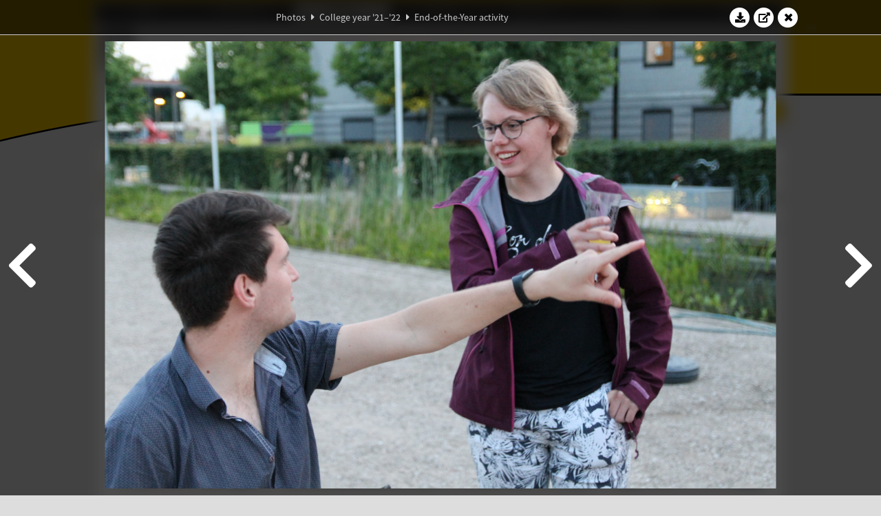

--- FILE ---
content_type: text/html; charset=UTF-8
request_url: https://www.abacus.utwente.nl/album/1265-end-of-the-year-activity/210716.html
body_size: 21860
content:
<!DOCTYPE html>
<html lang="en">
<head>
    <title>End-of-the-Year activity&mdash;W.S.G. Abacus</title>
    <meta charset="UTF-8">

    <meta name="application-name" content="W.S.G. Abacus">
    <meta name="msapplication-config" content="/browserconfig.xml">
    <meta name="msapplication-TileColor" content="#e6b800">
    <meta name="msapplication-TileImage" content="/build/images/logo144x144.cc22562d.png">
    <meta name="msapplication-navbutton-color" content="#e6b800">
    <meta name="theme-color" content="#E6B800">

    <meta name="apple-mobile-web-app-capable" content="yes">
    <meta name="apple-mobile-web-app-status-bar-style" content="black-translucent">

	    
                <link rel="prev" href="/album/1265-end-of-the-year-activity/210714.html" />        <link rel="prev" href="/album/1265-end-of-the-year-activity/210714.html" />    
    <link rel="apple-touch-icon" type="image/png" sizes="57x57" href="/build/images/apple-touch-icon-57x57.936bd1b5.png">
    <link rel="apple-touch-icon" type="image/png" sizes="60x60" href="/build/images/apple-touch-icon-60x60.547b6d1a.png">
    <link rel="apple-touch-icon" type="image/png" sizes="72x72" href="/build/images/apple-touch-icon-72x72.b627ac15.png">
    <link rel="apple-touch-icon" type="image/png" sizes="76x76" href="/build/images/apple-touch-icon-76x76.05ff57c1.png">
    <link rel="apple-touch-icon" type="image/png" sizes="114x114" href="/build/images/apple-touch-icon-114x114.11c8fd93.png">
    <link rel="apple-touch-icon" type="image/png" sizes="120x120" href="/build/images/apple-touch-icon-120x120.c9fdb4b0.png">
    <link rel="apple-touch-icon" type="image/png" sizes="144x144" href="/build/images/apple-touch-icon-144x144.0d9cb8fc.png">
    <link rel="apple-touch-icon" type="image/png" sizes="152x152" href="/build/images/apple-touch-icon-152x152.09d9833f.png">
    <link rel="apple-touch-icon" type="image/png" sizes="180x180" href="/build/images/apple-touch-icon-180x180.b1182a87.png">

    <link rel="icon" type="image/png" sizes="24x24" href="/build/images/logo24x24.0ca544da.png">
    <link rel="icon" type="image/png" sizes="32x32" href="/build/images/logo32x32.8f1b649b.png">
    <link rel="icon" type="image/png" sizes="48x48" href="/build/images/logo48x48.d36cf3e1.png">
    <link rel="icon" type="image/png" sizes="64x64" href="/build/images/logo64x64.958d5817.png">
    <link rel="icon" type="image/png" sizes="96x96" href="/build/images/logo96x96.56f03ebe.png">
    <link rel="icon" type="image/png" sizes="128x128" href="/build/images/logo128x128.b0867273.png">
    <link rel="icon" type="image/png" sizes="160x160" href="/build/images/logo160x160.b0d4da02.png">
    <link rel="icon" type="image/png" sizes="192x192" href="/build/images/logo192x192.f36d0dd4.png">
    <link rel="icon" type="image/png" sizes="194x194" href="/build/images/logo192x192.f36d0dd4.png">
    <link rel="icon" type="image/png" sizes="228x228" href="/build/images/logo228x228.72789462.png">
    <link rel="icon" type="image/png" sizes="16x16" href="/build/images/logo16x16.a597e110.png">
    <meta name="description" content="Website of Wiskundig studiegenootschap Abacus, study association of Applied Mathematics at the University of Twente."/>
    <meta name="keywords" content="abacus, wiskundig studiegenootschap, technische wiskunde, applied mathematics, ewi, universiteit twente, university of twente, wsg, boeken"/>
    <meta name="reply-to" content="board@abacus.utwente.nl">
    <meta name="web_author" content="W.S.G. Abacus">
    <meta name="viewport" content="width=device-width">
    <script type="application/ld+json">
    {
        "contactPoint": [{
            "@type": "ContactPoint",
            "telephone": "+31-53-489-3435",
            "contactType": ["office", "customer service"],
            "availableLanguage": ["English"]
        }]
    }
    </script>
    <script src="/build/79.a3110feb.js"></script><script src="/build/js/intro.e3765381.js"></script>
    
    
    <link href="/include/default_yellow.css" type="text/css" rel="stylesheet">    <link rel="stylesheet" href="/build/font-awesome.min.ae0de415.css">
    <link rel="stylesheet" href="/build/css/intro.c7c59451.css">
        
    <link rel="stylesheet" type="text/css" href="/include/album.css">
    <link rel="stylesheet" type="text/css" href="/include/album_photo_yellow.css?theme=yellow">
        
        
    
        <script type="text/javascript">
        var album_info = [{"num":0,"id":209773,"previous":null,"next":1,"url":"\/album\/1265-end-of-the-year-activity\/209773.html","albumlink":"\/album\/1265-end-of-the-year-activity#photo209773","rawalbumlink":"\/album\/1265-end-of-the-year-activity","toggle_visibility_url":"\/album\/209773\/toggle_public.html","download_photo":"\/album\/1265-end-of-the-year-activity\/download\/209773.jpg","photoAnchor":"#photo209773","photo":"\/album\/1265-end-of-the-year-activity\/209773.jpg","srcset":"\/album\/1265-end-of-the-year-activity\/209773.jpg 1x, \/album\/1265-end-of-the-year-activity\/209773_2x.jpg 2x","photo_largest":"\/album\/1265-end-of-the-year-activity\/209773_largest.jpg","width":1245,"height":830,"public":true,"isVideo":false},{"num":1,"id":209776,"previous":0,"next":2,"url":"\/album\/1265-end-of-the-year-activity\/209776.html","albumlink":"\/album\/1265-end-of-the-year-activity#photo209776","rawalbumlink":"\/album\/1265-end-of-the-year-activity","toggle_visibility_url":"\/album\/209776\/toggle_public.html","download_photo":"\/album\/1265-end-of-the-year-activity\/download\/209776.jpg","photoAnchor":"#photo209776","photo":"\/album\/1265-end-of-the-year-activity\/209776.jpg","srcset":"\/album\/1265-end-of-the-year-activity\/209776.jpg 1x, \/album\/1265-end-of-the-year-activity\/209776_2x.jpg 2x","photo_largest":"\/album\/1265-end-of-the-year-activity\/209776_largest.jpg","width":1245,"height":830,"public":true,"isVideo":false},{"num":2,"id":209779,"previous":1,"next":3,"url":"\/album\/1265-end-of-the-year-activity\/209779.html","albumlink":"\/album\/1265-end-of-the-year-activity#photo209779","rawalbumlink":"\/album\/1265-end-of-the-year-activity","toggle_visibility_url":"\/album\/209779\/toggle_public.html","download_photo":"\/album\/1265-end-of-the-year-activity\/download\/209779.jpg","photoAnchor":"#photo209779","photo":"\/album\/1265-end-of-the-year-activity\/209779.jpg","srcset":"\/album\/1265-end-of-the-year-activity\/209779.jpg 1x, \/album\/1265-end-of-the-year-activity\/209779_2x.jpg 2x","photo_largest":"\/album\/1265-end-of-the-year-activity\/209779_largest.jpg","width":1245,"height":830,"public":true,"isVideo":false},{"num":3,"id":209780,"previous":2,"next":4,"url":"\/album\/1265-end-of-the-year-activity\/209780.html","albumlink":"\/album\/1265-end-of-the-year-activity#photo209780","rawalbumlink":"\/album\/1265-end-of-the-year-activity","toggle_visibility_url":"\/album\/209780\/toggle_public.html","download_photo":"\/album\/1265-end-of-the-year-activity\/download\/209780.jpg","photoAnchor":"#photo209780","photo":"\/album\/1265-end-of-the-year-activity\/209780.jpg","srcset":"\/album\/1265-end-of-the-year-activity\/209780.jpg 1x, \/album\/1265-end-of-the-year-activity\/209780_2x.jpg 2x","photo_largest":"\/album\/1265-end-of-the-year-activity\/209780_largest.jpg","width":1245,"height":830,"public":true,"isVideo":false},{"num":4,"id":209782,"previous":3,"next":5,"url":"\/album\/1265-end-of-the-year-activity\/209782.html","albumlink":"\/album\/1265-end-of-the-year-activity#photo209782","rawalbumlink":"\/album\/1265-end-of-the-year-activity","toggle_visibility_url":"\/album\/209782\/toggle_public.html","download_photo":"\/album\/1265-end-of-the-year-activity\/download\/209782.jpg","photoAnchor":"#photo209782","photo":"\/album\/1265-end-of-the-year-activity\/209782.jpg","srcset":"\/album\/1265-end-of-the-year-activity\/209782.jpg 1x, \/album\/1265-end-of-the-year-activity\/209782_2x.jpg 2x","photo_largest":"\/album\/1265-end-of-the-year-activity\/209782_largest.jpg","width":1245,"height":830,"public":true,"isVideo":false},{"num":5,"id":209784,"previous":4,"next":6,"url":"\/album\/1265-end-of-the-year-activity\/209784.html","albumlink":"\/album\/1265-end-of-the-year-activity#photo209784","rawalbumlink":"\/album\/1265-end-of-the-year-activity","toggle_visibility_url":"\/album\/209784\/toggle_public.html","download_photo":"\/album\/1265-end-of-the-year-activity\/download\/209784.jpg","photoAnchor":"#photo209784","photo":"\/album\/1265-end-of-the-year-activity\/209784.jpg","srcset":"\/album\/1265-end-of-the-year-activity\/209784.jpg 1x, \/album\/1265-end-of-the-year-activity\/209784_2x.jpg 2x","photo_largest":"\/album\/1265-end-of-the-year-activity\/209784_largest.jpg","width":1245,"height":830,"public":true,"isVideo":false},{"num":6,"id":209786,"previous":5,"next":7,"url":"\/album\/1265-end-of-the-year-activity\/209786.html","albumlink":"\/album\/1265-end-of-the-year-activity#photo209786","rawalbumlink":"\/album\/1265-end-of-the-year-activity","toggle_visibility_url":"\/album\/209786\/toggle_public.html","download_photo":"\/album\/1265-end-of-the-year-activity\/download\/209786.jpg","photoAnchor":"#photo209786","photo":"\/album\/1265-end-of-the-year-activity\/209786.jpg","srcset":"\/album\/1265-end-of-the-year-activity\/209786.jpg 1x, \/album\/1265-end-of-the-year-activity\/209786_2x.jpg 2x","photo_largest":"\/album\/1265-end-of-the-year-activity\/209786_largest.jpg","width":1245,"height":830,"public":true,"isVideo":false},{"num":7,"id":209788,"previous":6,"next":8,"url":"\/album\/1265-end-of-the-year-activity\/209788.html","albumlink":"\/album\/1265-end-of-the-year-activity#photo209788","rawalbumlink":"\/album\/1265-end-of-the-year-activity","toggle_visibility_url":"\/album\/209788\/toggle_public.html","download_photo":"\/album\/1265-end-of-the-year-activity\/download\/209788.jpg","photoAnchor":"#photo209788","photo":"\/album\/1265-end-of-the-year-activity\/209788.jpg","srcset":"\/album\/1265-end-of-the-year-activity\/209788.jpg 1x, \/album\/1265-end-of-the-year-activity\/209788_2x.jpg 2x","photo_largest":"\/album\/1265-end-of-the-year-activity\/209788_largest.jpg","width":1245,"height":830,"public":true,"isVideo":false},{"num":8,"id":209790,"previous":7,"next":9,"url":"\/album\/1265-end-of-the-year-activity\/209790.html","albumlink":"\/album\/1265-end-of-the-year-activity#photo209790","rawalbumlink":"\/album\/1265-end-of-the-year-activity","toggle_visibility_url":"\/album\/209790\/toggle_public.html","download_photo":"\/album\/1265-end-of-the-year-activity\/download\/209790.jpg","photoAnchor":"#photo209790","photo":"\/album\/1265-end-of-the-year-activity\/209790.jpg","srcset":"\/album\/1265-end-of-the-year-activity\/209790.jpg 1x, \/album\/1265-end-of-the-year-activity\/209790_2x.jpg 2x","photo_largest":"\/album\/1265-end-of-the-year-activity\/209790_largest.jpg","width":1245,"height":830,"public":true,"isVideo":false},{"num":9,"id":209792,"previous":8,"next":10,"url":"\/album\/1265-end-of-the-year-activity\/209792.html","albumlink":"\/album\/1265-end-of-the-year-activity#photo209792","rawalbumlink":"\/album\/1265-end-of-the-year-activity","toggle_visibility_url":"\/album\/209792\/toggle_public.html","download_photo":"\/album\/1265-end-of-the-year-activity\/download\/209792.jpg","photoAnchor":"#photo209792","photo":"\/album\/1265-end-of-the-year-activity\/209792.jpg","srcset":"\/album\/1265-end-of-the-year-activity\/209792.jpg 1x, \/album\/1265-end-of-the-year-activity\/209792_2x.jpg 2x","photo_largest":"\/album\/1265-end-of-the-year-activity\/209792_largest.jpg","width":1245,"height":830,"public":true,"isVideo":false},{"num":10,"id":209794,"previous":9,"next":11,"url":"\/album\/1265-end-of-the-year-activity\/209794.html","albumlink":"\/album\/1265-end-of-the-year-activity#photo209794","rawalbumlink":"\/album\/1265-end-of-the-year-activity","toggle_visibility_url":"\/album\/209794\/toggle_public.html","download_photo":"\/album\/1265-end-of-the-year-activity\/download\/209794.jpg","photoAnchor":"#photo209794","photo":"\/album\/1265-end-of-the-year-activity\/209794.jpg","srcset":"\/album\/1265-end-of-the-year-activity\/209794.jpg 1x, \/album\/1265-end-of-the-year-activity\/209794_2x.jpg 2x","photo_largest":"\/album\/1265-end-of-the-year-activity\/209794_largest.jpg","width":1245,"height":830,"public":true,"isVideo":false},{"num":11,"id":209796,"previous":10,"next":12,"url":"\/album\/1265-end-of-the-year-activity\/209796.html","albumlink":"\/album\/1265-end-of-the-year-activity#photo209796","rawalbumlink":"\/album\/1265-end-of-the-year-activity","toggle_visibility_url":"\/album\/209796\/toggle_public.html","download_photo":"\/album\/1265-end-of-the-year-activity\/download\/209796.jpg","photoAnchor":"#photo209796","photo":"\/album\/1265-end-of-the-year-activity\/209796.jpg","srcset":"\/album\/1265-end-of-the-year-activity\/209796.jpg 1x, \/album\/1265-end-of-the-year-activity\/209796_2x.jpg 2x","photo_largest":"\/album\/1265-end-of-the-year-activity\/209796_largest.jpg","width":1245,"height":830,"public":true,"isVideo":false},{"num":12,"id":209798,"previous":11,"next":13,"url":"\/album\/1265-end-of-the-year-activity\/209798.html","albumlink":"\/album\/1265-end-of-the-year-activity#photo209798","rawalbumlink":"\/album\/1265-end-of-the-year-activity","toggle_visibility_url":"\/album\/209798\/toggle_public.html","download_photo":"\/album\/1265-end-of-the-year-activity\/download\/209798.jpg","photoAnchor":"#photo209798","photo":"\/album\/1265-end-of-the-year-activity\/209798.jpg","srcset":"\/album\/1265-end-of-the-year-activity\/209798.jpg 1x, \/album\/1265-end-of-the-year-activity\/209798_2x.jpg 2x","photo_largest":"\/album\/1265-end-of-the-year-activity\/209798_largest.jpg","width":1245,"height":830,"public":true,"isVideo":false},{"num":13,"id":209810,"previous":12,"next":14,"url":"\/album\/1265-end-of-the-year-activity\/209810.html","albumlink":"\/album\/1265-end-of-the-year-activity#photo209810","rawalbumlink":"\/album\/1265-end-of-the-year-activity","toggle_visibility_url":"\/album\/209810\/toggle_public.html","download_photo":"\/album\/1265-end-of-the-year-activity\/download\/209810.jpg","photoAnchor":"#photo209810","photo":"\/album\/1265-end-of-the-year-activity\/209810.jpg","srcset":"\/album\/1265-end-of-the-year-activity\/209810.jpg 1x, \/album\/1265-end-of-the-year-activity\/209810_2x.jpg 2x","photo_largest":"\/album\/1265-end-of-the-year-activity\/209810_largest.jpg","width":1245,"height":830,"public":true,"isVideo":false},{"num":14,"id":209812,"previous":13,"next":15,"url":"\/album\/1265-end-of-the-year-activity\/209812.html","albumlink":"\/album\/1265-end-of-the-year-activity#photo209812","rawalbumlink":"\/album\/1265-end-of-the-year-activity","toggle_visibility_url":"\/album\/209812\/toggle_public.html","download_photo":"\/album\/1265-end-of-the-year-activity\/download\/209812.jpg","photoAnchor":"#photo209812","photo":"\/album\/1265-end-of-the-year-activity\/209812.jpg","srcset":"\/album\/1265-end-of-the-year-activity\/209812.jpg 1x, \/album\/1265-end-of-the-year-activity\/209812_2x.jpg 2x","photo_largest":"\/album\/1265-end-of-the-year-activity\/209812_largest.jpg","width":1245,"height":830,"public":true,"isVideo":false},{"num":15,"id":209814,"previous":14,"next":16,"url":"\/album\/1265-end-of-the-year-activity\/209814.html","albumlink":"\/album\/1265-end-of-the-year-activity#photo209814","rawalbumlink":"\/album\/1265-end-of-the-year-activity","toggle_visibility_url":"\/album\/209814\/toggle_public.html","download_photo":"\/album\/1265-end-of-the-year-activity\/download\/209814.jpg","photoAnchor":"#photo209814","photo":"\/album\/1265-end-of-the-year-activity\/209814.jpg","srcset":"\/album\/1265-end-of-the-year-activity\/209814.jpg 1x, \/album\/1265-end-of-the-year-activity\/209814_2x.jpg 2x","photo_largest":"\/album\/1265-end-of-the-year-activity\/209814_largest.jpg","width":1245,"height":830,"public":true,"isVideo":false},{"num":16,"id":209816,"previous":15,"next":17,"url":"\/album\/1265-end-of-the-year-activity\/209816.html","albumlink":"\/album\/1265-end-of-the-year-activity#photo209816","rawalbumlink":"\/album\/1265-end-of-the-year-activity","toggle_visibility_url":"\/album\/209816\/toggle_public.html","download_photo":"\/album\/1265-end-of-the-year-activity\/download\/209816.jpg","photoAnchor":"#photo209816","photo":"\/album\/1265-end-of-the-year-activity\/209816.jpg","srcset":"\/album\/1265-end-of-the-year-activity\/209816.jpg 1x, \/album\/1265-end-of-the-year-activity\/209816_2x.jpg 2x","photo_largest":"\/album\/1265-end-of-the-year-activity\/209816_largest.jpg","width":1245,"height":830,"public":true,"isVideo":false},{"num":17,"id":209818,"previous":16,"next":18,"url":"\/album\/1265-end-of-the-year-activity\/209818.html","albumlink":"\/album\/1265-end-of-the-year-activity#photo209818","rawalbumlink":"\/album\/1265-end-of-the-year-activity","toggle_visibility_url":"\/album\/209818\/toggle_public.html","download_photo":"\/album\/1265-end-of-the-year-activity\/download\/209818.jpg","photoAnchor":"#photo209818","photo":"\/album\/1265-end-of-the-year-activity\/209818.jpg","srcset":"\/album\/1265-end-of-the-year-activity\/209818.jpg 1x, \/album\/1265-end-of-the-year-activity\/209818_2x.jpg 2x","photo_largest":"\/album\/1265-end-of-the-year-activity\/209818_largest.jpg","width":1245,"height":830,"public":true,"isVideo":false},{"num":18,"id":209826,"previous":17,"next":19,"url":"\/album\/1265-end-of-the-year-activity\/209826.html","albumlink":"\/album\/1265-end-of-the-year-activity#photo209826","rawalbumlink":"\/album\/1265-end-of-the-year-activity","toggle_visibility_url":"\/album\/209826\/toggle_public.html","download_photo":"\/album\/1265-end-of-the-year-activity\/download\/209826.jpg","photoAnchor":"#photo209826","photo":"\/album\/1265-end-of-the-year-activity\/209826.jpg","srcset":"\/album\/1265-end-of-the-year-activity\/209826.jpg 1x, \/album\/1265-end-of-the-year-activity\/209826_2x.jpg 2x","photo_largest":"\/album\/1265-end-of-the-year-activity\/209826_largest.jpg","width":1245,"height":830,"public":true,"isVideo":false},{"num":19,"id":209844,"previous":18,"next":20,"url":"\/album\/1265-end-of-the-year-activity\/209844.html","albumlink":"\/album\/1265-end-of-the-year-activity#photo209844","rawalbumlink":"\/album\/1265-end-of-the-year-activity","toggle_visibility_url":"\/album\/209844\/toggle_public.html","download_photo":"\/album\/1265-end-of-the-year-activity\/download\/209844.jpg","photoAnchor":"#photo209844","photo":"\/album\/1265-end-of-the-year-activity\/209844.jpg","srcset":"\/album\/1265-end-of-the-year-activity\/209844.jpg 1x, \/album\/1265-end-of-the-year-activity\/209844_2x.jpg 2x","photo_largest":"\/album\/1265-end-of-the-year-activity\/209844_largest.jpg","width":1245,"height":830,"public":true,"isVideo":false},{"num":20,"id":209846,"previous":19,"next":21,"url":"\/album\/1265-end-of-the-year-activity\/209846.html","albumlink":"\/album\/1265-end-of-the-year-activity#photo209846","rawalbumlink":"\/album\/1265-end-of-the-year-activity","toggle_visibility_url":"\/album\/209846\/toggle_public.html","download_photo":"\/album\/1265-end-of-the-year-activity\/download\/209846.jpg","photoAnchor":"#photo209846","photo":"\/album\/1265-end-of-the-year-activity\/209846.jpg","srcset":"\/album\/1265-end-of-the-year-activity\/209846.jpg 1x, \/album\/1265-end-of-the-year-activity\/209846_2x.jpg 2x","photo_largest":"\/album\/1265-end-of-the-year-activity\/209846_largest.jpg","width":1245,"height":830,"public":true,"isVideo":false},{"num":21,"id":209854,"previous":20,"next":22,"url":"\/album\/1265-end-of-the-year-activity\/209854.html","albumlink":"\/album\/1265-end-of-the-year-activity#photo209854","rawalbumlink":"\/album\/1265-end-of-the-year-activity","toggle_visibility_url":"\/album\/209854\/toggle_public.html","download_photo":"\/album\/1265-end-of-the-year-activity\/download\/209854.jpg","photoAnchor":"#photo209854","photo":"\/album\/1265-end-of-the-year-activity\/209854.jpg","srcset":"\/album\/1265-end-of-the-year-activity\/209854.jpg 1x, \/album\/1265-end-of-the-year-activity\/209854_2x.jpg 2x","photo_largest":"\/album\/1265-end-of-the-year-activity\/209854_largest.jpg","width":1245,"height":830,"public":true,"isVideo":false},{"num":22,"id":209856,"previous":21,"next":23,"url":"\/album\/1265-end-of-the-year-activity\/209856.html","albumlink":"\/album\/1265-end-of-the-year-activity#photo209856","rawalbumlink":"\/album\/1265-end-of-the-year-activity","toggle_visibility_url":"\/album\/209856\/toggle_public.html","download_photo":"\/album\/1265-end-of-the-year-activity\/download\/209856.jpg","photoAnchor":"#photo209856","photo":"\/album\/1265-end-of-the-year-activity\/209856.jpg","srcset":"\/album\/1265-end-of-the-year-activity\/209856.jpg 1x, \/album\/1265-end-of-the-year-activity\/209856_2x.jpg 2x","photo_largest":"\/album\/1265-end-of-the-year-activity\/209856_largest.jpg","width":554,"height":830,"public":true,"isVideo":false},{"num":23,"id":209858,"previous":22,"next":24,"url":"\/album\/1265-end-of-the-year-activity\/209858.html","albumlink":"\/album\/1265-end-of-the-year-activity#photo209858","rawalbumlink":"\/album\/1265-end-of-the-year-activity","toggle_visibility_url":"\/album\/209858\/toggle_public.html","download_photo":"\/album\/1265-end-of-the-year-activity\/download\/209858.jpg","photoAnchor":"#photo209858","photo":"\/album\/1265-end-of-the-year-activity\/209858.jpg","srcset":"\/album\/1265-end-of-the-year-activity\/209858.jpg 1x, \/album\/1265-end-of-the-year-activity\/209858_2x.jpg 2x","photo_largest":"\/album\/1265-end-of-the-year-activity\/209858_largest.jpg","width":1245,"height":830,"public":true,"isVideo":false},{"num":24,"id":209860,"previous":23,"next":25,"url":"\/album\/1265-end-of-the-year-activity\/209860.html","albumlink":"\/album\/1265-end-of-the-year-activity#photo209860","rawalbumlink":"\/album\/1265-end-of-the-year-activity","toggle_visibility_url":"\/album\/209860\/toggle_public.html","download_photo":"\/album\/1265-end-of-the-year-activity\/download\/209860.jpg","photoAnchor":"#photo209860","photo":"\/album\/1265-end-of-the-year-activity\/209860.jpg","srcset":"\/album\/1265-end-of-the-year-activity\/209860.jpg 1x, \/album\/1265-end-of-the-year-activity\/209860_2x.jpg 2x","photo_largest":"\/album\/1265-end-of-the-year-activity\/209860_largest.jpg","width":1245,"height":830,"public":true,"isVideo":false},{"num":25,"id":209872,"previous":24,"next":26,"url":"\/album\/1265-end-of-the-year-activity\/209872.html","albumlink":"\/album\/1265-end-of-the-year-activity#photo209872","rawalbumlink":"\/album\/1265-end-of-the-year-activity","toggle_visibility_url":"\/album\/209872\/toggle_public.html","download_photo":"\/album\/1265-end-of-the-year-activity\/download\/209872.jpg","photoAnchor":"#photo209872","photo":"\/album\/1265-end-of-the-year-activity\/209872.jpg","srcset":"\/album\/1265-end-of-the-year-activity\/209872.jpg 1x, \/album\/1265-end-of-the-year-activity\/209872_2x.jpg 2x","photo_largest":"\/album\/1265-end-of-the-year-activity\/209872_largest.jpg","width":1245,"height":830,"public":true,"isVideo":false},{"num":26,"id":209876,"previous":25,"next":27,"url":"\/album\/1265-end-of-the-year-activity\/209876.html","albumlink":"\/album\/1265-end-of-the-year-activity#photo209876","rawalbumlink":"\/album\/1265-end-of-the-year-activity","toggle_visibility_url":"\/album\/209876\/toggle_public.html","download_photo":"\/album\/1265-end-of-the-year-activity\/download\/209876.jpg","photoAnchor":"#photo209876","photo":"\/album\/1265-end-of-the-year-activity\/209876.jpg","srcset":"\/album\/1265-end-of-the-year-activity\/209876.jpg 1x, \/album\/1265-end-of-the-year-activity\/209876_2x.jpg 2x","photo_largest":"\/album\/1265-end-of-the-year-activity\/209876_largest.jpg","width":1245,"height":830,"public":true,"isVideo":false},{"num":27,"id":209880,"previous":26,"next":28,"url":"\/album\/1265-end-of-the-year-activity\/209880.html","albumlink":"\/album\/1265-end-of-the-year-activity#photo209880","rawalbumlink":"\/album\/1265-end-of-the-year-activity","toggle_visibility_url":"\/album\/209880\/toggle_public.html","download_photo":"\/album\/1265-end-of-the-year-activity\/download\/209880.jpg","photoAnchor":"#photo209880","photo":"\/album\/1265-end-of-the-year-activity\/209880.jpg","srcset":"\/album\/1265-end-of-the-year-activity\/209880.jpg 1x, \/album\/1265-end-of-the-year-activity\/209880_2x.jpg 2x","photo_largest":"\/album\/1265-end-of-the-year-activity\/209880_largest.jpg","width":1245,"height":830,"public":true,"isVideo":false},{"num":28,"id":209882,"previous":27,"next":29,"url":"\/album\/1265-end-of-the-year-activity\/209882.html","albumlink":"\/album\/1265-end-of-the-year-activity#photo209882","rawalbumlink":"\/album\/1265-end-of-the-year-activity","toggle_visibility_url":"\/album\/209882\/toggle_public.html","download_photo":"\/album\/1265-end-of-the-year-activity\/download\/209882.jpg","photoAnchor":"#photo209882","photo":"\/album\/1265-end-of-the-year-activity\/209882.jpg","srcset":"\/album\/1265-end-of-the-year-activity\/209882.jpg 1x, \/album\/1265-end-of-the-year-activity\/209882_2x.jpg 2x","photo_largest":"\/album\/1265-end-of-the-year-activity\/209882_largest.jpg","width":1245,"height":830,"public":true,"isVideo":false},{"num":29,"id":209886,"previous":28,"next":30,"url":"\/album\/1265-end-of-the-year-activity\/209886.html","albumlink":"\/album\/1265-end-of-the-year-activity#photo209886","rawalbumlink":"\/album\/1265-end-of-the-year-activity","toggle_visibility_url":"\/album\/209886\/toggle_public.html","download_photo":"\/album\/1265-end-of-the-year-activity\/download\/209886.jpg","photoAnchor":"#photo209886","photo":"\/album\/1265-end-of-the-year-activity\/209886.jpg","srcset":"\/album\/1265-end-of-the-year-activity\/209886.jpg 1x, \/album\/1265-end-of-the-year-activity\/209886_2x.jpg 2x","photo_largest":"\/album\/1265-end-of-the-year-activity\/209886_largest.jpg","width":1245,"height":830,"public":true,"isVideo":false},{"num":30,"id":209894,"previous":29,"next":31,"url":"\/album\/1265-end-of-the-year-activity\/209894.html","albumlink":"\/album\/1265-end-of-the-year-activity#photo209894","rawalbumlink":"\/album\/1265-end-of-the-year-activity","toggle_visibility_url":"\/album\/209894\/toggle_public.html","download_photo":"\/album\/1265-end-of-the-year-activity\/download\/209894.jpg","photoAnchor":"#photo209894","photo":"\/album\/1265-end-of-the-year-activity\/209894.jpg","srcset":"\/album\/1265-end-of-the-year-activity\/209894.jpg 1x, \/album\/1265-end-of-the-year-activity\/209894_2x.jpg 2x","photo_largest":"\/album\/1265-end-of-the-year-activity\/209894_largest.jpg","width":1245,"height":830,"public":true,"isVideo":false},{"num":31,"id":209896,"previous":30,"next":32,"url":"\/album\/1265-end-of-the-year-activity\/209896.html","albumlink":"\/album\/1265-end-of-the-year-activity#photo209896","rawalbumlink":"\/album\/1265-end-of-the-year-activity","toggle_visibility_url":"\/album\/209896\/toggle_public.html","download_photo":"\/album\/1265-end-of-the-year-activity\/download\/209896.jpg","photoAnchor":"#photo209896","photo":"\/album\/1265-end-of-the-year-activity\/209896.jpg","srcset":"\/album\/1265-end-of-the-year-activity\/209896.jpg 1x, \/album\/1265-end-of-the-year-activity\/209896_2x.jpg 2x","photo_largest":"\/album\/1265-end-of-the-year-activity\/209896_largest.jpg","width":1245,"height":830,"public":true,"isVideo":false},{"num":32,"id":209898,"previous":31,"next":33,"url":"\/album\/1265-end-of-the-year-activity\/209898.html","albumlink":"\/album\/1265-end-of-the-year-activity#photo209898","rawalbumlink":"\/album\/1265-end-of-the-year-activity","toggle_visibility_url":"\/album\/209898\/toggle_public.html","download_photo":"\/album\/1265-end-of-the-year-activity\/download\/209898.jpg","photoAnchor":"#photo209898","photo":"\/album\/1265-end-of-the-year-activity\/209898.jpg","srcset":"\/album\/1265-end-of-the-year-activity\/209898.jpg 1x, \/album\/1265-end-of-the-year-activity\/209898_2x.jpg 2x","photo_largest":"\/album\/1265-end-of-the-year-activity\/209898_largest.jpg","width":1245,"height":830,"public":true,"isVideo":false},{"num":33,"id":209900,"previous":32,"next":34,"url":"\/album\/1265-end-of-the-year-activity\/209900.html","albumlink":"\/album\/1265-end-of-the-year-activity#photo209900","rawalbumlink":"\/album\/1265-end-of-the-year-activity","toggle_visibility_url":"\/album\/209900\/toggle_public.html","download_photo":"\/album\/1265-end-of-the-year-activity\/download\/209900.jpg","photoAnchor":"#photo209900","photo":"\/album\/1265-end-of-the-year-activity\/209900.jpg","srcset":"\/album\/1265-end-of-the-year-activity\/209900.jpg 1x, \/album\/1265-end-of-the-year-activity\/209900_2x.jpg 2x","photo_largest":"\/album\/1265-end-of-the-year-activity\/209900_largest.jpg","width":1245,"height":830,"public":true,"isVideo":false},{"num":34,"id":209902,"previous":33,"next":35,"url":"\/album\/1265-end-of-the-year-activity\/209902.html","albumlink":"\/album\/1265-end-of-the-year-activity#photo209902","rawalbumlink":"\/album\/1265-end-of-the-year-activity","toggle_visibility_url":"\/album\/209902\/toggle_public.html","download_photo":"\/album\/1265-end-of-the-year-activity\/download\/209902.jpg","photoAnchor":"#photo209902","photo":"\/album\/1265-end-of-the-year-activity\/209902.jpg","srcset":"\/album\/1265-end-of-the-year-activity\/209902.jpg 1x, \/album\/1265-end-of-the-year-activity\/209902_2x.jpg 2x","photo_largest":"\/album\/1265-end-of-the-year-activity\/209902_largest.jpg","width":1245,"height":830,"public":true,"isVideo":false},{"num":35,"id":209924,"previous":34,"next":36,"url":"\/album\/1265-end-of-the-year-activity\/209924.html","albumlink":"\/album\/1265-end-of-the-year-activity#photo209924","rawalbumlink":"\/album\/1265-end-of-the-year-activity","toggle_visibility_url":"\/album\/209924\/toggle_public.html","download_photo":"\/album\/1265-end-of-the-year-activity\/download\/209924.jpg","photoAnchor":"#photo209924","photo":"\/album\/1265-end-of-the-year-activity\/209924.jpg","srcset":"\/album\/1265-end-of-the-year-activity\/209924.jpg 1x, \/album\/1265-end-of-the-year-activity\/209924_2x.jpg 2x","photo_largest":"\/album\/1265-end-of-the-year-activity\/209924_largest.jpg","width":1245,"height":830,"public":true,"isVideo":false},{"num":36,"id":209926,"previous":35,"next":37,"url":"\/album\/1265-end-of-the-year-activity\/209926.html","albumlink":"\/album\/1265-end-of-the-year-activity#photo209926","rawalbumlink":"\/album\/1265-end-of-the-year-activity","toggle_visibility_url":"\/album\/209926\/toggle_public.html","download_photo":"\/album\/1265-end-of-the-year-activity\/download\/209926.jpg","photoAnchor":"#photo209926","photo":"\/album\/1265-end-of-the-year-activity\/209926.jpg","srcset":"\/album\/1265-end-of-the-year-activity\/209926.jpg 1x, \/album\/1265-end-of-the-year-activity\/209926_2x.jpg 2x","photo_largest":"\/album\/1265-end-of-the-year-activity\/209926_largest.jpg","width":1245,"height":830,"public":true,"isVideo":false},{"num":37,"id":209966,"previous":36,"next":38,"url":"\/album\/1265-end-of-the-year-activity\/209966.html","albumlink":"\/album\/1265-end-of-the-year-activity#photo209966","rawalbumlink":"\/album\/1265-end-of-the-year-activity","toggle_visibility_url":"\/album\/209966\/toggle_public.html","download_photo":"\/album\/1265-end-of-the-year-activity\/download\/209966.jpg","photoAnchor":"#photo209966","photo":"\/album\/1265-end-of-the-year-activity\/209966.jpg","srcset":"\/album\/1265-end-of-the-year-activity\/209966.jpg 1x, \/album\/1265-end-of-the-year-activity\/209966_2x.jpg 2x","photo_largest":"\/album\/1265-end-of-the-year-activity\/209966_largest.jpg","width":1245,"height":830,"public":true,"isVideo":false},{"num":38,"id":209982,"previous":37,"next":39,"url":"\/album\/1265-end-of-the-year-activity\/209982.html","albumlink":"\/album\/1265-end-of-the-year-activity#photo209982","rawalbumlink":"\/album\/1265-end-of-the-year-activity","toggle_visibility_url":"\/album\/209982\/toggle_public.html","download_photo":"\/album\/1265-end-of-the-year-activity\/download\/209982.jpg","photoAnchor":"#photo209982","photo":"\/album\/1265-end-of-the-year-activity\/209982.jpg","srcset":"\/album\/1265-end-of-the-year-activity\/209982.jpg 1x, \/album\/1265-end-of-the-year-activity\/209982_2x.jpg 2x","photo_largest":"\/album\/1265-end-of-the-year-activity\/209982_largest.jpg","width":1245,"height":830,"public":true,"isVideo":false},{"num":39,"id":209994,"previous":38,"next":40,"url":"\/album\/1265-end-of-the-year-activity\/209994.html","albumlink":"\/album\/1265-end-of-the-year-activity#photo209994","rawalbumlink":"\/album\/1265-end-of-the-year-activity","toggle_visibility_url":"\/album\/209994\/toggle_public.html","download_photo":"\/album\/1265-end-of-the-year-activity\/download\/209994.jpg","photoAnchor":"#photo209994","photo":"\/album\/1265-end-of-the-year-activity\/209994.jpg","srcset":"\/album\/1265-end-of-the-year-activity\/209994.jpg 1x, \/album\/1265-end-of-the-year-activity\/209994_2x.jpg 2x","photo_largest":"\/album\/1265-end-of-the-year-activity\/209994_largest.jpg","width":1245,"height":830,"public":true,"isVideo":false},{"num":40,"id":209996,"previous":39,"next":41,"url":"\/album\/1265-end-of-the-year-activity\/209996.html","albumlink":"\/album\/1265-end-of-the-year-activity#photo209996","rawalbumlink":"\/album\/1265-end-of-the-year-activity","toggle_visibility_url":"\/album\/209996\/toggle_public.html","download_photo":"\/album\/1265-end-of-the-year-activity\/download\/209996.jpg","photoAnchor":"#photo209996","photo":"\/album\/1265-end-of-the-year-activity\/209996.jpg","srcset":"\/album\/1265-end-of-the-year-activity\/209996.jpg 1x, \/album\/1265-end-of-the-year-activity\/209996_2x.jpg 2x","photo_largest":"\/album\/1265-end-of-the-year-activity\/209996_largest.jpg","width":1245,"height":830,"public":true,"isVideo":false},{"num":41,"id":209998,"previous":40,"next":42,"url":"\/album\/1265-end-of-the-year-activity\/209998.html","albumlink":"\/album\/1265-end-of-the-year-activity#photo209998","rawalbumlink":"\/album\/1265-end-of-the-year-activity","toggle_visibility_url":"\/album\/209998\/toggle_public.html","download_photo":"\/album\/1265-end-of-the-year-activity\/download\/209998.jpg","photoAnchor":"#photo209998","photo":"\/album\/1265-end-of-the-year-activity\/209998.jpg","srcset":"\/album\/1265-end-of-the-year-activity\/209998.jpg 1x, \/album\/1265-end-of-the-year-activity\/209998_2x.jpg 2x","photo_largest":"\/album\/1265-end-of-the-year-activity\/209998_largest.jpg","width":1245,"height":830,"public":true,"isVideo":false},{"num":42,"id":210000,"previous":41,"next":43,"url":"\/album\/1265-end-of-the-year-activity\/210000.html","albumlink":"\/album\/1265-end-of-the-year-activity#photo210000","rawalbumlink":"\/album\/1265-end-of-the-year-activity","toggle_visibility_url":"\/album\/210000\/toggle_public.html","download_photo":"\/album\/1265-end-of-the-year-activity\/download\/210000.jpg","photoAnchor":"#photo210000","photo":"\/album\/1265-end-of-the-year-activity\/210000.jpg","srcset":"\/album\/1265-end-of-the-year-activity\/210000.jpg 1x, \/album\/1265-end-of-the-year-activity\/210000_2x.jpg 2x","photo_largest":"\/album\/1265-end-of-the-year-activity\/210000_largest.jpg","width":1245,"height":830,"public":true,"isVideo":false},{"num":43,"id":210002,"previous":42,"next":44,"url":"\/album\/1265-end-of-the-year-activity\/210002.html","albumlink":"\/album\/1265-end-of-the-year-activity#photo210002","rawalbumlink":"\/album\/1265-end-of-the-year-activity","toggle_visibility_url":"\/album\/210002\/toggle_public.html","download_photo":"\/album\/1265-end-of-the-year-activity\/download\/210002.jpg","photoAnchor":"#photo210002","photo":"\/album\/1265-end-of-the-year-activity\/210002.jpg","srcset":"\/album\/1265-end-of-the-year-activity\/210002.jpg 1x, \/album\/1265-end-of-the-year-activity\/210002_2x.jpg 2x","photo_largest":"\/album\/1265-end-of-the-year-activity\/210002_largest.jpg","width":1245,"height":830,"public":true,"isVideo":false},{"num":44,"id":210006,"previous":43,"next":45,"url":"\/album\/1265-end-of-the-year-activity\/210006.html","albumlink":"\/album\/1265-end-of-the-year-activity#photo210006","rawalbumlink":"\/album\/1265-end-of-the-year-activity","toggle_visibility_url":"\/album\/210006\/toggle_public.html","download_photo":"\/album\/1265-end-of-the-year-activity\/download\/210006.jpg","photoAnchor":"#photo210006","photo":"\/album\/1265-end-of-the-year-activity\/210006.jpg","srcset":"\/album\/1265-end-of-the-year-activity\/210006.jpg 1x, \/album\/1265-end-of-the-year-activity\/210006_2x.jpg 2x","photo_largest":"\/album\/1265-end-of-the-year-activity\/210006_largest.jpg","width":1245,"height":830,"public":true,"isVideo":false},{"num":45,"id":210008,"previous":44,"next":46,"url":"\/album\/1265-end-of-the-year-activity\/210008.html","albumlink":"\/album\/1265-end-of-the-year-activity#photo210008","rawalbumlink":"\/album\/1265-end-of-the-year-activity","toggle_visibility_url":"\/album\/210008\/toggle_public.html","download_photo":"\/album\/1265-end-of-the-year-activity\/download\/210008.jpg","photoAnchor":"#photo210008","photo":"\/album\/1265-end-of-the-year-activity\/210008.jpg","srcset":"\/album\/1265-end-of-the-year-activity\/210008.jpg 1x, \/album\/1265-end-of-the-year-activity\/210008_2x.jpg 2x","photo_largest":"\/album\/1265-end-of-the-year-activity\/210008_largest.jpg","width":1245,"height":830,"public":true,"isVideo":false},{"num":46,"id":210010,"previous":45,"next":47,"url":"\/album\/1265-end-of-the-year-activity\/210010.html","albumlink":"\/album\/1265-end-of-the-year-activity#photo210010","rawalbumlink":"\/album\/1265-end-of-the-year-activity","toggle_visibility_url":"\/album\/210010\/toggle_public.html","download_photo":"\/album\/1265-end-of-the-year-activity\/download\/210010.jpg","photoAnchor":"#photo210010","photo":"\/album\/1265-end-of-the-year-activity\/210010.jpg","srcset":"\/album\/1265-end-of-the-year-activity\/210010.jpg 1x, \/album\/1265-end-of-the-year-activity\/210010_2x.jpg 2x","photo_largest":"\/album\/1265-end-of-the-year-activity\/210010_largest.jpg","width":1245,"height":830,"public":true,"isVideo":false},{"num":47,"id":210012,"previous":46,"next":48,"url":"\/album\/1265-end-of-the-year-activity\/210012.html","albumlink":"\/album\/1265-end-of-the-year-activity#photo210012","rawalbumlink":"\/album\/1265-end-of-the-year-activity","toggle_visibility_url":"\/album\/210012\/toggle_public.html","download_photo":"\/album\/1265-end-of-the-year-activity\/download\/210012.jpg","photoAnchor":"#photo210012","photo":"\/album\/1265-end-of-the-year-activity\/210012.jpg","srcset":"\/album\/1265-end-of-the-year-activity\/210012.jpg 1x, \/album\/1265-end-of-the-year-activity\/210012_2x.jpg 2x","photo_largest":"\/album\/1265-end-of-the-year-activity\/210012_largest.jpg","width":1245,"height":830,"public":true,"isVideo":false},{"num":48,"id":210014,"previous":47,"next":49,"url":"\/album\/1265-end-of-the-year-activity\/210014.html","albumlink":"\/album\/1265-end-of-the-year-activity#photo210014","rawalbumlink":"\/album\/1265-end-of-the-year-activity","toggle_visibility_url":"\/album\/210014\/toggle_public.html","download_photo":"\/album\/1265-end-of-the-year-activity\/download\/210014.jpg","photoAnchor":"#photo210014","photo":"\/album\/1265-end-of-the-year-activity\/210014.jpg","srcset":"\/album\/1265-end-of-the-year-activity\/210014.jpg 1x, \/album\/1265-end-of-the-year-activity\/210014_2x.jpg 2x","photo_largest":"\/album\/1265-end-of-the-year-activity\/210014_largest.jpg","width":1245,"height":830,"public":true,"isVideo":false},{"num":49,"id":210018,"previous":48,"next":50,"url":"\/album\/1265-end-of-the-year-activity\/210018.html","albumlink":"\/album\/1265-end-of-the-year-activity#photo210018","rawalbumlink":"\/album\/1265-end-of-the-year-activity","toggle_visibility_url":"\/album\/210018\/toggle_public.html","download_photo":"\/album\/1265-end-of-the-year-activity\/download\/210018.jpg","photoAnchor":"#photo210018","photo":"\/album\/1265-end-of-the-year-activity\/210018.jpg","srcset":"\/album\/1265-end-of-the-year-activity\/210018.jpg 1x, \/album\/1265-end-of-the-year-activity\/210018_2x.jpg 2x","photo_largest":"\/album\/1265-end-of-the-year-activity\/210018_largest.jpg","width":1245,"height":830,"public":true,"isVideo":false},{"num":50,"id":210020,"previous":49,"next":51,"url":"\/album\/1265-end-of-the-year-activity\/210020.html","albumlink":"\/album\/1265-end-of-the-year-activity#photo210020","rawalbumlink":"\/album\/1265-end-of-the-year-activity","toggle_visibility_url":"\/album\/210020\/toggle_public.html","download_photo":"\/album\/1265-end-of-the-year-activity\/download\/210020.jpg","photoAnchor":"#photo210020","photo":"\/album\/1265-end-of-the-year-activity\/210020.jpg","srcset":"\/album\/1265-end-of-the-year-activity\/210020.jpg 1x, \/album\/1265-end-of-the-year-activity\/210020_2x.jpg 2x","photo_largest":"\/album\/1265-end-of-the-year-activity\/210020_largest.jpg","width":1245,"height":830,"public":true,"isVideo":false},{"num":51,"id":210022,"previous":50,"next":52,"url":"\/album\/1265-end-of-the-year-activity\/210022.html","albumlink":"\/album\/1265-end-of-the-year-activity#photo210022","rawalbumlink":"\/album\/1265-end-of-the-year-activity","toggle_visibility_url":"\/album\/210022\/toggle_public.html","download_photo":"\/album\/1265-end-of-the-year-activity\/download\/210022.jpg","photoAnchor":"#photo210022","photo":"\/album\/1265-end-of-the-year-activity\/210022.jpg","srcset":"\/album\/1265-end-of-the-year-activity\/210022.jpg 1x, \/album\/1265-end-of-the-year-activity\/210022_2x.jpg 2x","photo_largest":"\/album\/1265-end-of-the-year-activity\/210022_largest.jpg","width":1245,"height":830,"public":true,"isVideo":false},{"num":52,"id":210024,"previous":51,"next":53,"url":"\/album\/1265-end-of-the-year-activity\/210024.html","albumlink":"\/album\/1265-end-of-the-year-activity#photo210024","rawalbumlink":"\/album\/1265-end-of-the-year-activity","toggle_visibility_url":"\/album\/210024\/toggle_public.html","download_photo":"\/album\/1265-end-of-the-year-activity\/download\/210024.jpg","photoAnchor":"#photo210024","photo":"\/album\/1265-end-of-the-year-activity\/210024.jpg","srcset":"\/album\/1265-end-of-the-year-activity\/210024.jpg 1x, \/album\/1265-end-of-the-year-activity\/210024_2x.jpg 2x","photo_largest":"\/album\/1265-end-of-the-year-activity\/210024_largest.jpg","width":1245,"height":830,"public":true,"isVideo":false},{"num":53,"id":210026,"previous":52,"next":54,"url":"\/album\/1265-end-of-the-year-activity\/210026.html","albumlink":"\/album\/1265-end-of-the-year-activity#photo210026","rawalbumlink":"\/album\/1265-end-of-the-year-activity","toggle_visibility_url":"\/album\/210026\/toggle_public.html","download_photo":"\/album\/1265-end-of-the-year-activity\/download\/210026.jpg","photoAnchor":"#photo210026","photo":"\/album\/1265-end-of-the-year-activity\/210026.jpg","srcset":"\/album\/1265-end-of-the-year-activity\/210026.jpg 1x, \/album\/1265-end-of-the-year-activity\/210026_2x.jpg 2x","photo_largest":"\/album\/1265-end-of-the-year-activity\/210026_largest.jpg","width":1245,"height":830,"public":true,"isVideo":false},{"num":54,"id":210028,"previous":53,"next":55,"url":"\/album\/1265-end-of-the-year-activity\/210028.html","albumlink":"\/album\/1265-end-of-the-year-activity#photo210028","rawalbumlink":"\/album\/1265-end-of-the-year-activity","toggle_visibility_url":"\/album\/210028\/toggle_public.html","download_photo":"\/album\/1265-end-of-the-year-activity\/download\/210028.jpg","photoAnchor":"#photo210028","photo":"\/album\/1265-end-of-the-year-activity\/210028.jpg","srcset":"\/album\/1265-end-of-the-year-activity\/210028.jpg 1x, \/album\/1265-end-of-the-year-activity\/210028_2x.jpg 2x","photo_largest":"\/album\/1265-end-of-the-year-activity\/210028_largest.jpg","width":1245,"height":830,"public":true,"isVideo":false},{"num":55,"id":210030,"previous":54,"next":56,"url":"\/album\/1265-end-of-the-year-activity\/210030.html","albumlink":"\/album\/1265-end-of-the-year-activity#photo210030","rawalbumlink":"\/album\/1265-end-of-the-year-activity","toggle_visibility_url":"\/album\/210030\/toggle_public.html","download_photo":"\/album\/1265-end-of-the-year-activity\/download\/210030.jpg","photoAnchor":"#photo210030","photo":"\/album\/1265-end-of-the-year-activity\/210030.jpg","srcset":"\/album\/1265-end-of-the-year-activity\/210030.jpg 1x, \/album\/1265-end-of-the-year-activity\/210030_2x.jpg 2x","photo_largest":"\/album\/1265-end-of-the-year-activity\/210030_largest.jpg","width":1245,"height":830,"public":true,"isVideo":false},{"num":56,"id":210034,"previous":55,"next":57,"url":"\/album\/1265-end-of-the-year-activity\/210034.html","albumlink":"\/album\/1265-end-of-the-year-activity#photo210034","rawalbumlink":"\/album\/1265-end-of-the-year-activity","toggle_visibility_url":"\/album\/210034\/toggle_public.html","download_photo":"\/album\/1265-end-of-the-year-activity\/download\/210034.jpg","photoAnchor":"#photo210034","photo":"\/album\/1265-end-of-the-year-activity\/210034.jpg","srcset":"\/album\/1265-end-of-the-year-activity\/210034.jpg 1x, \/album\/1265-end-of-the-year-activity\/210034_2x.jpg 2x","photo_largest":"\/album\/1265-end-of-the-year-activity\/210034_largest.jpg","width":1245,"height":830,"public":true,"isVideo":false},{"num":57,"id":210036,"previous":56,"next":58,"url":"\/album\/1265-end-of-the-year-activity\/210036.html","albumlink":"\/album\/1265-end-of-the-year-activity#photo210036","rawalbumlink":"\/album\/1265-end-of-the-year-activity","toggle_visibility_url":"\/album\/210036\/toggle_public.html","download_photo":"\/album\/1265-end-of-the-year-activity\/download\/210036.jpg","photoAnchor":"#photo210036","photo":"\/album\/1265-end-of-the-year-activity\/210036.jpg","srcset":"\/album\/1265-end-of-the-year-activity\/210036.jpg 1x, \/album\/1265-end-of-the-year-activity\/210036_2x.jpg 2x","photo_largest":"\/album\/1265-end-of-the-year-activity\/210036_largest.jpg","width":1245,"height":830,"public":true,"isVideo":false},{"num":58,"id":210038,"previous":57,"next":59,"url":"\/album\/1265-end-of-the-year-activity\/210038.html","albumlink":"\/album\/1265-end-of-the-year-activity#photo210038","rawalbumlink":"\/album\/1265-end-of-the-year-activity","toggle_visibility_url":"\/album\/210038\/toggle_public.html","download_photo":"\/album\/1265-end-of-the-year-activity\/download\/210038.jpg","photoAnchor":"#photo210038","photo":"\/album\/1265-end-of-the-year-activity\/210038.jpg","srcset":"\/album\/1265-end-of-the-year-activity\/210038.jpg 1x, \/album\/1265-end-of-the-year-activity\/210038_2x.jpg 2x","photo_largest":"\/album\/1265-end-of-the-year-activity\/210038_largest.jpg","width":1245,"height":830,"public":true,"isVideo":false},{"num":59,"id":210040,"previous":58,"next":60,"url":"\/album\/1265-end-of-the-year-activity\/210040.html","albumlink":"\/album\/1265-end-of-the-year-activity#photo210040","rawalbumlink":"\/album\/1265-end-of-the-year-activity","toggle_visibility_url":"\/album\/210040\/toggle_public.html","download_photo":"\/album\/1265-end-of-the-year-activity\/download\/210040.jpg","photoAnchor":"#photo210040","photo":"\/album\/1265-end-of-the-year-activity\/210040.jpg","srcset":"\/album\/1265-end-of-the-year-activity\/210040.jpg 1x, \/album\/1265-end-of-the-year-activity\/210040_2x.jpg 2x","photo_largest":"\/album\/1265-end-of-the-year-activity\/210040_largest.jpg","width":1245,"height":830,"public":true,"isVideo":false},{"num":60,"id":210042,"previous":59,"next":61,"url":"\/album\/1265-end-of-the-year-activity\/210042.html","albumlink":"\/album\/1265-end-of-the-year-activity#photo210042","rawalbumlink":"\/album\/1265-end-of-the-year-activity","toggle_visibility_url":"\/album\/210042\/toggle_public.html","download_photo":"\/album\/1265-end-of-the-year-activity\/download\/210042.jpg","photoAnchor":"#photo210042","photo":"\/album\/1265-end-of-the-year-activity\/210042.jpg","srcset":"\/album\/1265-end-of-the-year-activity\/210042.jpg 1x, \/album\/1265-end-of-the-year-activity\/210042_2x.jpg 2x","photo_largest":"\/album\/1265-end-of-the-year-activity\/210042_largest.jpg","width":554,"height":830,"public":true,"isVideo":false},{"num":61,"id":210044,"previous":60,"next":62,"url":"\/album\/1265-end-of-the-year-activity\/210044.html","albumlink":"\/album\/1265-end-of-the-year-activity#photo210044","rawalbumlink":"\/album\/1265-end-of-the-year-activity","toggle_visibility_url":"\/album\/210044\/toggle_public.html","download_photo":"\/album\/1265-end-of-the-year-activity\/download\/210044.jpg","photoAnchor":"#photo210044","photo":"\/album\/1265-end-of-the-year-activity\/210044.jpg","srcset":"\/album\/1265-end-of-the-year-activity\/210044.jpg 1x, \/album\/1265-end-of-the-year-activity\/210044_2x.jpg 2x","photo_largest":"\/album\/1265-end-of-the-year-activity\/210044_largest.jpg","width":1245,"height":830,"public":true,"isVideo":false},{"num":62,"id":210046,"previous":61,"next":63,"url":"\/album\/1265-end-of-the-year-activity\/210046.html","albumlink":"\/album\/1265-end-of-the-year-activity#photo210046","rawalbumlink":"\/album\/1265-end-of-the-year-activity","toggle_visibility_url":"\/album\/210046\/toggle_public.html","download_photo":"\/album\/1265-end-of-the-year-activity\/download\/210046.jpg","photoAnchor":"#photo210046","photo":"\/album\/1265-end-of-the-year-activity\/210046.jpg","srcset":"\/album\/1265-end-of-the-year-activity\/210046.jpg 1x, \/album\/1265-end-of-the-year-activity\/210046_2x.jpg 2x","photo_largest":"\/album\/1265-end-of-the-year-activity\/210046_largest.jpg","width":1245,"height":830,"public":true,"isVideo":false},{"num":63,"id":210048,"previous":62,"next":64,"url":"\/album\/1265-end-of-the-year-activity\/210048.html","albumlink":"\/album\/1265-end-of-the-year-activity#photo210048","rawalbumlink":"\/album\/1265-end-of-the-year-activity","toggle_visibility_url":"\/album\/210048\/toggle_public.html","download_photo":"\/album\/1265-end-of-the-year-activity\/download\/210048.jpg","photoAnchor":"#photo210048","photo":"\/album\/1265-end-of-the-year-activity\/210048.jpg","srcset":"\/album\/1265-end-of-the-year-activity\/210048.jpg 1x, \/album\/1265-end-of-the-year-activity\/210048_2x.jpg 2x","photo_largest":"\/album\/1265-end-of-the-year-activity\/210048_largest.jpg","width":1245,"height":830,"public":true,"isVideo":false},{"num":64,"id":210050,"previous":63,"next":65,"url":"\/album\/1265-end-of-the-year-activity\/210050.html","albumlink":"\/album\/1265-end-of-the-year-activity#photo210050","rawalbumlink":"\/album\/1265-end-of-the-year-activity","toggle_visibility_url":"\/album\/210050\/toggle_public.html","download_photo":"\/album\/1265-end-of-the-year-activity\/download\/210050.jpg","photoAnchor":"#photo210050","photo":"\/album\/1265-end-of-the-year-activity\/210050.jpg","srcset":"\/album\/1265-end-of-the-year-activity\/210050.jpg 1x, \/album\/1265-end-of-the-year-activity\/210050_2x.jpg 2x","photo_largest":"\/album\/1265-end-of-the-year-activity\/210050_largest.jpg","width":1245,"height":830,"public":true,"isVideo":false},{"num":65,"id":210052,"previous":64,"next":66,"url":"\/album\/1265-end-of-the-year-activity\/210052.html","albumlink":"\/album\/1265-end-of-the-year-activity#photo210052","rawalbumlink":"\/album\/1265-end-of-the-year-activity","toggle_visibility_url":"\/album\/210052\/toggle_public.html","download_photo":"\/album\/1265-end-of-the-year-activity\/download\/210052.jpg","photoAnchor":"#photo210052","photo":"\/album\/1265-end-of-the-year-activity\/210052.jpg","srcset":"\/album\/1265-end-of-the-year-activity\/210052.jpg 1x, \/album\/1265-end-of-the-year-activity\/210052_2x.jpg 2x","photo_largest":"\/album\/1265-end-of-the-year-activity\/210052_largest.jpg","width":1245,"height":830,"public":true,"isVideo":false},{"num":66,"id":210054,"previous":65,"next":67,"url":"\/album\/1265-end-of-the-year-activity\/210054.html","albumlink":"\/album\/1265-end-of-the-year-activity#photo210054","rawalbumlink":"\/album\/1265-end-of-the-year-activity","toggle_visibility_url":"\/album\/210054\/toggle_public.html","download_photo":"\/album\/1265-end-of-the-year-activity\/download\/210054.jpg","photoAnchor":"#photo210054","photo":"\/album\/1265-end-of-the-year-activity\/210054.jpg","srcset":"\/album\/1265-end-of-the-year-activity\/210054.jpg 1x, \/album\/1265-end-of-the-year-activity\/210054_2x.jpg 2x","photo_largest":"\/album\/1265-end-of-the-year-activity\/210054_largest.jpg","width":1245,"height":830,"public":true,"isVideo":false},{"num":67,"id":210056,"previous":66,"next":68,"url":"\/album\/1265-end-of-the-year-activity\/210056.html","albumlink":"\/album\/1265-end-of-the-year-activity#photo210056","rawalbumlink":"\/album\/1265-end-of-the-year-activity","toggle_visibility_url":"\/album\/210056\/toggle_public.html","download_photo":"\/album\/1265-end-of-the-year-activity\/download\/210056.jpg","photoAnchor":"#photo210056","photo":"\/album\/1265-end-of-the-year-activity\/210056.jpg","srcset":"\/album\/1265-end-of-the-year-activity\/210056.jpg 1x, \/album\/1265-end-of-the-year-activity\/210056_2x.jpg 2x","photo_largest":"\/album\/1265-end-of-the-year-activity\/210056_largest.jpg","width":1245,"height":830,"public":true,"isVideo":false},{"num":68,"id":210058,"previous":67,"next":69,"url":"\/album\/1265-end-of-the-year-activity\/210058.html","albumlink":"\/album\/1265-end-of-the-year-activity#photo210058","rawalbumlink":"\/album\/1265-end-of-the-year-activity","toggle_visibility_url":"\/album\/210058\/toggle_public.html","download_photo":"\/album\/1265-end-of-the-year-activity\/download\/210058.jpg","photoAnchor":"#photo210058","photo":"\/album\/1265-end-of-the-year-activity\/210058.jpg","srcset":"\/album\/1265-end-of-the-year-activity\/210058.jpg 1x, \/album\/1265-end-of-the-year-activity\/210058_2x.jpg 2x","photo_largest":"\/album\/1265-end-of-the-year-activity\/210058_largest.jpg","width":554,"height":830,"public":true,"isVideo":false},{"num":69,"id":210060,"previous":68,"next":70,"url":"\/album\/1265-end-of-the-year-activity\/210060.html","albumlink":"\/album\/1265-end-of-the-year-activity#photo210060","rawalbumlink":"\/album\/1265-end-of-the-year-activity","toggle_visibility_url":"\/album\/210060\/toggle_public.html","download_photo":"\/album\/1265-end-of-the-year-activity\/download\/210060.jpg","photoAnchor":"#photo210060","photo":"\/album\/1265-end-of-the-year-activity\/210060.jpg","srcset":"\/album\/1265-end-of-the-year-activity\/210060.jpg 1x, \/album\/1265-end-of-the-year-activity\/210060_2x.jpg 2x","photo_largest":"\/album\/1265-end-of-the-year-activity\/210060_largest.jpg","width":1245,"height":830,"public":true,"isVideo":false},{"num":70,"id":210062,"previous":69,"next":71,"url":"\/album\/1265-end-of-the-year-activity\/210062.html","albumlink":"\/album\/1265-end-of-the-year-activity#photo210062","rawalbumlink":"\/album\/1265-end-of-the-year-activity","toggle_visibility_url":"\/album\/210062\/toggle_public.html","download_photo":"\/album\/1265-end-of-the-year-activity\/download\/210062.jpg","photoAnchor":"#photo210062","photo":"\/album\/1265-end-of-the-year-activity\/210062.jpg","srcset":"\/album\/1265-end-of-the-year-activity\/210062.jpg 1x, \/album\/1265-end-of-the-year-activity\/210062_2x.jpg 2x","photo_largest":"\/album\/1265-end-of-the-year-activity\/210062_largest.jpg","width":1245,"height":830,"public":true,"isVideo":false},{"num":71,"id":210064,"previous":70,"next":72,"url":"\/album\/1265-end-of-the-year-activity\/210064.html","albumlink":"\/album\/1265-end-of-the-year-activity#photo210064","rawalbumlink":"\/album\/1265-end-of-the-year-activity","toggle_visibility_url":"\/album\/210064\/toggle_public.html","download_photo":"\/album\/1265-end-of-the-year-activity\/download\/210064.jpg","photoAnchor":"#photo210064","photo":"\/album\/1265-end-of-the-year-activity\/210064.jpg","srcset":"\/album\/1265-end-of-the-year-activity\/210064.jpg 1x, \/album\/1265-end-of-the-year-activity\/210064_2x.jpg 2x","photo_largest":"\/album\/1265-end-of-the-year-activity\/210064_largest.jpg","width":1245,"height":830,"public":true,"isVideo":false},{"num":72,"id":210066,"previous":71,"next":73,"url":"\/album\/1265-end-of-the-year-activity\/210066.html","albumlink":"\/album\/1265-end-of-the-year-activity#photo210066","rawalbumlink":"\/album\/1265-end-of-the-year-activity","toggle_visibility_url":"\/album\/210066\/toggle_public.html","download_photo":"\/album\/1265-end-of-the-year-activity\/download\/210066.jpg","photoAnchor":"#photo210066","photo":"\/album\/1265-end-of-the-year-activity\/210066.jpg","srcset":"\/album\/1265-end-of-the-year-activity\/210066.jpg 1x, \/album\/1265-end-of-the-year-activity\/210066_2x.jpg 2x","photo_largest":"\/album\/1265-end-of-the-year-activity\/210066_largest.jpg","width":554,"height":830,"public":true,"isVideo":false},{"num":73,"id":210068,"previous":72,"next":74,"url":"\/album\/1265-end-of-the-year-activity\/210068.html","albumlink":"\/album\/1265-end-of-the-year-activity#photo210068","rawalbumlink":"\/album\/1265-end-of-the-year-activity","toggle_visibility_url":"\/album\/210068\/toggle_public.html","download_photo":"\/album\/1265-end-of-the-year-activity\/download\/210068.jpg","photoAnchor":"#photo210068","photo":"\/album\/1265-end-of-the-year-activity\/210068.jpg","srcset":"\/album\/1265-end-of-the-year-activity\/210068.jpg 1x, \/album\/1265-end-of-the-year-activity\/210068_2x.jpg 2x","photo_largest":"\/album\/1265-end-of-the-year-activity\/210068_largest.jpg","width":1245,"height":830,"public":true,"isVideo":false},{"num":74,"id":210070,"previous":73,"next":75,"url":"\/album\/1265-end-of-the-year-activity\/210070.html","albumlink":"\/album\/1265-end-of-the-year-activity#photo210070","rawalbumlink":"\/album\/1265-end-of-the-year-activity","toggle_visibility_url":"\/album\/210070\/toggle_public.html","download_photo":"\/album\/1265-end-of-the-year-activity\/download\/210070.jpg","photoAnchor":"#photo210070","photo":"\/album\/1265-end-of-the-year-activity\/210070.jpg","srcset":"\/album\/1265-end-of-the-year-activity\/210070.jpg 1x, \/album\/1265-end-of-the-year-activity\/210070_2x.jpg 2x","photo_largest":"\/album\/1265-end-of-the-year-activity\/210070_largest.jpg","width":1245,"height":830,"public":true,"isVideo":false},{"num":75,"id":210072,"previous":74,"next":76,"url":"\/album\/1265-end-of-the-year-activity\/210072.html","albumlink":"\/album\/1265-end-of-the-year-activity#photo210072","rawalbumlink":"\/album\/1265-end-of-the-year-activity","toggle_visibility_url":"\/album\/210072\/toggle_public.html","download_photo":"\/album\/1265-end-of-the-year-activity\/download\/210072.jpg","photoAnchor":"#photo210072","photo":"\/album\/1265-end-of-the-year-activity\/210072.jpg","srcset":"\/album\/1265-end-of-the-year-activity\/210072.jpg 1x, \/album\/1265-end-of-the-year-activity\/210072_2x.jpg 2x","photo_largest":"\/album\/1265-end-of-the-year-activity\/210072_largest.jpg","width":1245,"height":830,"public":true,"isVideo":false},{"num":76,"id":210074,"previous":75,"next":77,"url":"\/album\/1265-end-of-the-year-activity\/210074.html","albumlink":"\/album\/1265-end-of-the-year-activity#photo210074","rawalbumlink":"\/album\/1265-end-of-the-year-activity","toggle_visibility_url":"\/album\/210074\/toggle_public.html","download_photo":"\/album\/1265-end-of-the-year-activity\/download\/210074.jpg","photoAnchor":"#photo210074","photo":"\/album\/1265-end-of-the-year-activity\/210074.jpg","srcset":"\/album\/1265-end-of-the-year-activity\/210074.jpg 1x, \/album\/1265-end-of-the-year-activity\/210074_2x.jpg 2x","photo_largest":"\/album\/1265-end-of-the-year-activity\/210074_largest.jpg","width":1245,"height":830,"public":true,"isVideo":false},{"num":77,"id":210076,"previous":76,"next":78,"url":"\/album\/1265-end-of-the-year-activity\/210076.html","albumlink":"\/album\/1265-end-of-the-year-activity#photo210076","rawalbumlink":"\/album\/1265-end-of-the-year-activity","toggle_visibility_url":"\/album\/210076\/toggle_public.html","download_photo":"\/album\/1265-end-of-the-year-activity\/download\/210076.jpg","photoAnchor":"#photo210076","photo":"\/album\/1265-end-of-the-year-activity\/210076.jpg","srcset":"\/album\/1265-end-of-the-year-activity\/210076.jpg 1x, \/album\/1265-end-of-the-year-activity\/210076_2x.jpg 2x","photo_largest":"\/album\/1265-end-of-the-year-activity\/210076_largest.jpg","width":1245,"height":830,"public":true,"isVideo":false},{"num":78,"id":210078,"previous":77,"next":79,"url":"\/album\/1265-end-of-the-year-activity\/210078.html","albumlink":"\/album\/1265-end-of-the-year-activity#photo210078","rawalbumlink":"\/album\/1265-end-of-the-year-activity","toggle_visibility_url":"\/album\/210078\/toggle_public.html","download_photo":"\/album\/1265-end-of-the-year-activity\/download\/210078.jpg","photoAnchor":"#photo210078","photo":"\/album\/1265-end-of-the-year-activity\/210078.jpg","srcset":"\/album\/1265-end-of-the-year-activity\/210078.jpg 1x, \/album\/1265-end-of-the-year-activity\/210078_2x.jpg 2x","photo_largest":"\/album\/1265-end-of-the-year-activity\/210078_largest.jpg","width":1245,"height":830,"public":true,"isVideo":false},{"num":79,"id":210080,"previous":78,"next":80,"url":"\/album\/1265-end-of-the-year-activity\/210080.html","albumlink":"\/album\/1265-end-of-the-year-activity#photo210080","rawalbumlink":"\/album\/1265-end-of-the-year-activity","toggle_visibility_url":"\/album\/210080\/toggle_public.html","download_photo":"\/album\/1265-end-of-the-year-activity\/download\/210080.jpg","photoAnchor":"#photo210080","photo":"\/album\/1265-end-of-the-year-activity\/210080.jpg","srcset":"\/album\/1265-end-of-the-year-activity\/210080.jpg 1x, \/album\/1265-end-of-the-year-activity\/210080_2x.jpg 2x","photo_largest":"\/album\/1265-end-of-the-year-activity\/210080_largest.jpg","width":1245,"height":830,"public":true,"isVideo":false},{"num":80,"id":210082,"previous":79,"next":81,"url":"\/album\/1265-end-of-the-year-activity\/210082.html","albumlink":"\/album\/1265-end-of-the-year-activity#photo210082","rawalbumlink":"\/album\/1265-end-of-the-year-activity","toggle_visibility_url":"\/album\/210082\/toggle_public.html","download_photo":"\/album\/1265-end-of-the-year-activity\/download\/210082.jpg","photoAnchor":"#photo210082","photo":"\/album\/1265-end-of-the-year-activity\/210082.jpg","srcset":"\/album\/1265-end-of-the-year-activity\/210082.jpg 1x, \/album\/1265-end-of-the-year-activity\/210082_2x.jpg 2x","photo_largest":"\/album\/1265-end-of-the-year-activity\/210082_largest.jpg","width":1245,"height":830,"public":true,"isVideo":false},{"num":81,"id":210084,"previous":80,"next":82,"url":"\/album\/1265-end-of-the-year-activity\/210084.html","albumlink":"\/album\/1265-end-of-the-year-activity#photo210084","rawalbumlink":"\/album\/1265-end-of-the-year-activity","toggle_visibility_url":"\/album\/210084\/toggle_public.html","download_photo":"\/album\/1265-end-of-the-year-activity\/download\/210084.jpg","photoAnchor":"#photo210084","photo":"\/album\/1265-end-of-the-year-activity\/210084.jpg","srcset":"\/album\/1265-end-of-the-year-activity\/210084.jpg 1x, \/album\/1265-end-of-the-year-activity\/210084_2x.jpg 2x","photo_largest":"\/album\/1265-end-of-the-year-activity\/210084_largest.jpg","width":1245,"height":830,"public":true,"isVideo":false},{"num":82,"id":210086,"previous":81,"next":83,"url":"\/album\/1265-end-of-the-year-activity\/210086.html","albumlink":"\/album\/1265-end-of-the-year-activity#photo210086","rawalbumlink":"\/album\/1265-end-of-the-year-activity","toggle_visibility_url":"\/album\/210086\/toggle_public.html","download_photo":"\/album\/1265-end-of-the-year-activity\/download\/210086.jpg","photoAnchor":"#photo210086","photo":"\/album\/1265-end-of-the-year-activity\/210086.jpg","srcset":"\/album\/1265-end-of-the-year-activity\/210086.jpg 1x, \/album\/1265-end-of-the-year-activity\/210086_2x.jpg 2x","photo_largest":"\/album\/1265-end-of-the-year-activity\/210086_largest.jpg","width":1245,"height":830,"public":true,"isVideo":false},{"num":83,"id":210088,"previous":82,"next":84,"url":"\/album\/1265-end-of-the-year-activity\/210088.html","albumlink":"\/album\/1265-end-of-the-year-activity#photo210088","rawalbumlink":"\/album\/1265-end-of-the-year-activity","toggle_visibility_url":"\/album\/210088\/toggle_public.html","download_photo":"\/album\/1265-end-of-the-year-activity\/download\/210088.jpg","photoAnchor":"#photo210088","photo":"\/album\/1265-end-of-the-year-activity\/210088.jpg","srcset":"\/album\/1265-end-of-the-year-activity\/210088.jpg 1x, \/album\/1265-end-of-the-year-activity\/210088_2x.jpg 2x","photo_largest":"\/album\/1265-end-of-the-year-activity\/210088_largest.jpg","width":1245,"height":830,"public":true,"isVideo":false},{"num":84,"id":210090,"previous":83,"next":85,"url":"\/album\/1265-end-of-the-year-activity\/210090.html","albumlink":"\/album\/1265-end-of-the-year-activity#photo210090","rawalbumlink":"\/album\/1265-end-of-the-year-activity","toggle_visibility_url":"\/album\/210090\/toggle_public.html","download_photo":"\/album\/1265-end-of-the-year-activity\/download\/210090.jpg","photoAnchor":"#photo210090","photo":"\/album\/1265-end-of-the-year-activity\/210090.jpg","srcset":"\/album\/1265-end-of-the-year-activity\/210090.jpg 1x, \/album\/1265-end-of-the-year-activity\/210090_2x.jpg 2x","photo_largest":"\/album\/1265-end-of-the-year-activity\/210090_largest.jpg","width":1245,"height":830,"public":true,"isVideo":false},{"num":85,"id":210092,"previous":84,"next":86,"url":"\/album\/1265-end-of-the-year-activity\/210092.html","albumlink":"\/album\/1265-end-of-the-year-activity#photo210092","rawalbumlink":"\/album\/1265-end-of-the-year-activity","toggle_visibility_url":"\/album\/210092\/toggle_public.html","download_photo":"\/album\/1265-end-of-the-year-activity\/download\/210092.jpg","photoAnchor":"#photo210092","photo":"\/album\/1265-end-of-the-year-activity\/210092.jpg","srcset":"\/album\/1265-end-of-the-year-activity\/210092.jpg 1x, \/album\/1265-end-of-the-year-activity\/210092_2x.jpg 2x","photo_largest":"\/album\/1265-end-of-the-year-activity\/210092_largest.jpg","width":1245,"height":830,"public":true,"isVideo":false},{"num":86,"id":210094,"previous":85,"next":87,"url":"\/album\/1265-end-of-the-year-activity\/210094.html","albumlink":"\/album\/1265-end-of-the-year-activity#photo210094","rawalbumlink":"\/album\/1265-end-of-the-year-activity","toggle_visibility_url":"\/album\/210094\/toggle_public.html","download_photo":"\/album\/1265-end-of-the-year-activity\/download\/210094.jpg","photoAnchor":"#photo210094","photo":"\/album\/1265-end-of-the-year-activity\/210094.jpg","srcset":"\/album\/1265-end-of-the-year-activity\/210094.jpg 1x, \/album\/1265-end-of-the-year-activity\/210094_2x.jpg 2x","photo_largest":"\/album\/1265-end-of-the-year-activity\/210094_largest.jpg","width":1245,"height":830,"public":true,"isVideo":false},{"num":87,"id":210096,"previous":86,"next":88,"url":"\/album\/1265-end-of-the-year-activity\/210096.html","albumlink":"\/album\/1265-end-of-the-year-activity#photo210096","rawalbumlink":"\/album\/1265-end-of-the-year-activity","toggle_visibility_url":"\/album\/210096\/toggle_public.html","download_photo":"\/album\/1265-end-of-the-year-activity\/download\/210096.jpg","photoAnchor":"#photo210096","photo":"\/album\/1265-end-of-the-year-activity\/210096.jpg","srcset":"\/album\/1265-end-of-the-year-activity\/210096.jpg 1x, \/album\/1265-end-of-the-year-activity\/210096_2x.jpg 2x","photo_largest":"\/album\/1265-end-of-the-year-activity\/210096_largest.jpg","width":554,"height":830,"public":true,"isVideo":false},{"num":88,"id":210098,"previous":87,"next":89,"url":"\/album\/1265-end-of-the-year-activity\/210098.html","albumlink":"\/album\/1265-end-of-the-year-activity#photo210098","rawalbumlink":"\/album\/1265-end-of-the-year-activity","toggle_visibility_url":"\/album\/210098\/toggle_public.html","download_photo":"\/album\/1265-end-of-the-year-activity\/download\/210098.jpg","photoAnchor":"#photo210098","photo":"\/album\/1265-end-of-the-year-activity\/210098.jpg","srcset":"\/album\/1265-end-of-the-year-activity\/210098.jpg 1x, \/album\/1265-end-of-the-year-activity\/210098_2x.jpg 2x","photo_largest":"\/album\/1265-end-of-the-year-activity\/210098_largest.jpg","width":1245,"height":830,"public":true,"isVideo":false},{"num":89,"id":210100,"previous":88,"next":90,"url":"\/album\/1265-end-of-the-year-activity\/210100.html","albumlink":"\/album\/1265-end-of-the-year-activity#photo210100","rawalbumlink":"\/album\/1265-end-of-the-year-activity","toggle_visibility_url":"\/album\/210100\/toggle_public.html","download_photo":"\/album\/1265-end-of-the-year-activity\/download\/210100.jpg","photoAnchor":"#photo210100","photo":"\/album\/1265-end-of-the-year-activity\/210100.jpg","srcset":"\/album\/1265-end-of-the-year-activity\/210100.jpg 1x, \/album\/1265-end-of-the-year-activity\/210100_2x.jpg 2x","photo_largest":"\/album\/1265-end-of-the-year-activity\/210100_largest.jpg","width":1245,"height":830,"public":true,"isVideo":false},{"num":90,"id":210102,"previous":89,"next":91,"url":"\/album\/1265-end-of-the-year-activity\/210102.html","albumlink":"\/album\/1265-end-of-the-year-activity#photo210102","rawalbumlink":"\/album\/1265-end-of-the-year-activity","toggle_visibility_url":"\/album\/210102\/toggle_public.html","download_photo":"\/album\/1265-end-of-the-year-activity\/download\/210102.jpg","photoAnchor":"#photo210102","photo":"\/album\/1265-end-of-the-year-activity\/210102.jpg","srcset":"\/album\/1265-end-of-the-year-activity\/210102.jpg 1x, \/album\/1265-end-of-the-year-activity\/210102_2x.jpg 2x","photo_largest":"\/album\/1265-end-of-the-year-activity\/210102_largest.jpg","width":1245,"height":830,"public":true,"isVideo":false},{"num":91,"id":210104,"previous":90,"next":92,"url":"\/album\/1265-end-of-the-year-activity\/210104.html","albumlink":"\/album\/1265-end-of-the-year-activity#photo210104","rawalbumlink":"\/album\/1265-end-of-the-year-activity","toggle_visibility_url":"\/album\/210104\/toggle_public.html","download_photo":"\/album\/1265-end-of-the-year-activity\/download\/210104.jpg","photoAnchor":"#photo210104","photo":"\/album\/1265-end-of-the-year-activity\/210104.jpg","srcset":"\/album\/1265-end-of-the-year-activity\/210104.jpg 1x, \/album\/1265-end-of-the-year-activity\/210104_2x.jpg 2x","photo_largest":"\/album\/1265-end-of-the-year-activity\/210104_largest.jpg","width":1245,"height":830,"public":true,"isVideo":false},{"num":92,"id":210106,"previous":91,"next":93,"url":"\/album\/1265-end-of-the-year-activity\/210106.html","albumlink":"\/album\/1265-end-of-the-year-activity#photo210106","rawalbumlink":"\/album\/1265-end-of-the-year-activity","toggle_visibility_url":"\/album\/210106\/toggle_public.html","download_photo":"\/album\/1265-end-of-the-year-activity\/download\/210106.jpg","photoAnchor":"#photo210106","photo":"\/album\/1265-end-of-the-year-activity\/210106.jpg","srcset":"\/album\/1265-end-of-the-year-activity\/210106.jpg 1x, \/album\/1265-end-of-the-year-activity\/210106_2x.jpg 2x","photo_largest":"\/album\/1265-end-of-the-year-activity\/210106_largest.jpg","width":1245,"height":830,"public":true,"isVideo":false},{"num":93,"id":210108,"previous":92,"next":94,"url":"\/album\/1265-end-of-the-year-activity\/210108.html","albumlink":"\/album\/1265-end-of-the-year-activity#photo210108","rawalbumlink":"\/album\/1265-end-of-the-year-activity","toggle_visibility_url":"\/album\/210108\/toggle_public.html","download_photo":"\/album\/1265-end-of-the-year-activity\/download\/210108.jpg","photoAnchor":"#photo210108","photo":"\/album\/1265-end-of-the-year-activity\/210108.jpg","srcset":"\/album\/1265-end-of-the-year-activity\/210108.jpg 1x, \/album\/1265-end-of-the-year-activity\/210108_2x.jpg 2x","photo_largest":"\/album\/1265-end-of-the-year-activity\/210108_largest.jpg","width":1245,"height":830,"public":true,"isVideo":false},{"num":94,"id":210124,"previous":93,"next":95,"url":"\/album\/1265-end-of-the-year-activity\/210124.html","albumlink":"\/album\/1265-end-of-the-year-activity#photo210124","rawalbumlink":"\/album\/1265-end-of-the-year-activity","toggle_visibility_url":"\/album\/210124\/toggle_public.html","download_photo":"\/album\/1265-end-of-the-year-activity\/download\/210124.jpg","photoAnchor":"#photo210124","photo":"\/album\/1265-end-of-the-year-activity\/210124.jpg","srcset":"\/album\/1265-end-of-the-year-activity\/210124.jpg 1x, \/album\/1265-end-of-the-year-activity\/210124_2x.jpg 2x","photo_largest":"\/album\/1265-end-of-the-year-activity\/210124_largest.jpg","width":1245,"height":830,"public":true,"isVideo":false},{"num":95,"id":210138,"previous":94,"next":96,"url":"\/album\/1265-end-of-the-year-activity\/210138.html","albumlink":"\/album\/1265-end-of-the-year-activity#photo210138","rawalbumlink":"\/album\/1265-end-of-the-year-activity","toggle_visibility_url":"\/album\/210138\/toggle_public.html","download_photo":"\/album\/1265-end-of-the-year-activity\/download\/210138.jpg","photoAnchor":"#photo210138","photo":"\/album\/1265-end-of-the-year-activity\/210138.jpg","srcset":"\/album\/1265-end-of-the-year-activity\/210138.jpg 1x, \/album\/1265-end-of-the-year-activity\/210138_2x.jpg 2x","photo_largest":"\/album\/1265-end-of-the-year-activity\/210138_largest.jpg","width":1245,"height":830,"public":true,"isVideo":false},{"num":96,"id":210144,"previous":95,"next":97,"url":"\/album\/1265-end-of-the-year-activity\/210144.html","albumlink":"\/album\/1265-end-of-the-year-activity#photo210144","rawalbumlink":"\/album\/1265-end-of-the-year-activity","toggle_visibility_url":"\/album\/210144\/toggle_public.html","download_photo":"\/album\/1265-end-of-the-year-activity\/download\/210144.jpg","photoAnchor":"#photo210144","photo":"\/album\/1265-end-of-the-year-activity\/210144.jpg","srcset":"\/album\/1265-end-of-the-year-activity\/210144.jpg 1x, \/album\/1265-end-of-the-year-activity\/210144_2x.jpg 2x","photo_largest":"\/album\/1265-end-of-the-year-activity\/210144_largest.jpg","width":1245,"height":830,"public":true,"isVideo":false},{"num":97,"id":210146,"previous":96,"next":98,"url":"\/album\/1265-end-of-the-year-activity\/210146.html","albumlink":"\/album\/1265-end-of-the-year-activity#photo210146","rawalbumlink":"\/album\/1265-end-of-the-year-activity","toggle_visibility_url":"\/album\/210146\/toggle_public.html","download_photo":"\/album\/1265-end-of-the-year-activity\/download\/210146.jpg","photoAnchor":"#photo210146","photo":"\/album\/1265-end-of-the-year-activity\/210146.jpg","srcset":"\/album\/1265-end-of-the-year-activity\/210146.jpg 1x, \/album\/1265-end-of-the-year-activity\/210146_2x.jpg 2x","photo_largest":"\/album\/1265-end-of-the-year-activity\/210146_largest.jpg","width":554,"height":830,"public":true,"isVideo":false},{"num":98,"id":210148,"previous":97,"next":99,"url":"\/album\/1265-end-of-the-year-activity\/210148.html","albumlink":"\/album\/1265-end-of-the-year-activity#photo210148","rawalbumlink":"\/album\/1265-end-of-the-year-activity","toggle_visibility_url":"\/album\/210148\/toggle_public.html","download_photo":"\/album\/1265-end-of-the-year-activity\/download\/210148.jpg","photoAnchor":"#photo210148","photo":"\/album\/1265-end-of-the-year-activity\/210148.jpg","srcset":"\/album\/1265-end-of-the-year-activity\/210148.jpg 1x, \/album\/1265-end-of-the-year-activity\/210148_2x.jpg 2x","photo_largest":"\/album\/1265-end-of-the-year-activity\/210148_largest.jpg","width":554,"height":830,"public":true,"isVideo":false},{"num":99,"id":210166,"previous":98,"next":100,"url":"\/album\/1265-end-of-the-year-activity\/210166.html","albumlink":"\/album\/1265-end-of-the-year-activity#photo210166","rawalbumlink":"\/album\/1265-end-of-the-year-activity","toggle_visibility_url":"\/album\/210166\/toggle_public.html","download_photo":"\/album\/1265-end-of-the-year-activity\/download\/210166.jpg","photoAnchor":"#photo210166","photo":"\/album\/1265-end-of-the-year-activity\/210166.jpg","srcset":"\/album\/1265-end-of-the-year-activity\/210166.jpg 1x, \/album\/1265-end-of-the-year-activity\/210166_2x.jpg 2x","photo_largest":"\/album\/1265-end-of-the-year-activity\/210166_largest.jpg","width":1245,"height":830,"public":true,"isVideo":false},{"num":100,"id":210168,"previous":99,"next":101,"url":"\/album\/1265-end-of-the-year-activity\/210168.html","albumlink":"\/album\/1265-end-of-the-year-activity#photo210168","rawalbumlink":"\/album\/1265-end-of-the-year-activity","toggle_visibility_url":"\/album\/210168\/toggle_public.html","download_photo":"\/album\/1265-end-of-the-year-activity\/download\/210168.jpg","photoAnchor":"#photo210168","photo":"\/album\/1265-end-of-the-year-activity\/210168.jpg","srcset":"\/album\/1265-end-of-the-year-activity\/210168.jpg 1x, \/album\/1265-end-of-the-year-activity\/210168_2x.jpg 2x","photo_largest":"\/album\/1265-end-of-the-year-activity\/210168_largest.jpg","width":1245,"height":830,"public":true,"isVideo":false},{"num":101,"id":210170,"previous":100,"next":102,"url":"\/album\/1265-end-of-the-year-activity\/210170.html","albumlink":"\/album\/1265-end-of-the-year-activity#photo210170","rawalbumlink":"\/album\/1265-end-of-the-year-activity","toggle_visibility_url":"\/album\/210170\/toggle_public.html","download_photo":"\/album\/1265-end-of-the-year-activity\/download\/210170.jpg","photoAnchor":"#photo210170","photo":"\/album\/1265-end-of-the-year-activity\/210170.jpg","srcset":"\/album\/1265-end-of-the-year-activity\/210170.jpg 1x, \/album\/1265-end-of-the-year-activity\/210170_2x.jpg 2x","photo_largest":"\/album\/1265-end-of-the-year-activity\/210170_largest.jpg","width":1245,"height":830,"public":true,"isVideo":false},{"num":102,"id":210172,"previous":101,"next":103,"url":"\/album\/1265-end-of-the-year-activity\/210172.html","albumlink":"\/album\/1265-end-of-the-year-activity#photo210172","rawalbumlink":"\/album\/1265-end-of-the-year-activity","toggle_visibility_url":"\/album\/210172\/toggle_public.html","download_photo":"\/album\/1265-end-of-the-year-activity\/download\/210172.jpg","photoAnchor":"#photo210172","photo":"\/album\/1265-end-of-the-year-activity\/210172.jpg","srcset":"\/album\/1265-end-of-the-year-activity\/210172.jpg 1x, \/album\/1265-end-of-the-year-activity\/210172_2x.jpg 2x","photo_largest":"\/album\/1265-end-of-the-year-activity\/210172_largest.jpg","width":1245,"height":830,"public":true,"isVideo":false},{"num":103,"id":210186,"previous":102,"next":104,"url":"\/album\/1265-end-of-the-year-activity\/210186.html","albumlink":"\/album\/1265-end-of-the-year-activity#photo210186","rawalbumlink":"\/album\/1265-end-of-the-year-activity","toggle_visibility_url":"\/album\/210186\/toggle_public.html","download_photo":"\/album\/1265-end-of-the-year-activity\/download\/210186.jpg","photoAnchor":"#photo210186","photo":"\/album\/1265-end-of-the-year-activity\/210186.jpg","srcset":"\/album\/1265-end-of-the-year-activity\/210186.jpg 1x, \/album\/1265-end-of-the-year-activity\/210186_2x.jpg 2x","photo_largest":"\/album\/1265-end-of-the-year-activity\/210186_largest.jpg","width":1245,"height":830,"public":true,"isVideo":false},{"num":104,"id":210188,"previous":103,"next":105,"url":"\/album\/1265-end-of-the-year-activity\/210188.html","albumlink":"\/album\/1265-end-of-the-year-activity#photo210188","rawalbumlink":"\/album\/1265-end-of-the-year-activity","toggle_visibility_url":"\/album\/210188\/toggle_public.html","download_photo":"\/album\/1265-end-of-the-year-activity\/download\/210188.jpg","photoAnchor":"#photo210188","photo":"\/album\/1265-end-of-the-year-activity\/210188.jpg","srcset":"\/album\/1265-end-of-the-year-activity\/210188.jpg 1x, \/album\/1265-end-of-the-year-activity\/210188_2x.jpg 2x","photo_largest":"\/album\/1265-end-of-the-year-activity\/210188_largest.jpg","width":1245,"height":830,"public":true,"isVideo":false},{"num":105,"id":210220,"previous":104,"next":106,"url":"\/album\/1265-end-of-the-year-activity\/210220.html","albumlink":"\/album\/1265-end-of-the-year-activity#photo210220","rawalbumlink":"\/album\/1265-end-of-the-year-activity","toggle_visibility_url":"\/album\/210220\/toggle_public.html","download_photo":"\/album\/1265-end-of-the-year-activity\/download\/210220.jpg","photoAnchor":"#photo210220","photo":"\/album\/1265-end-of-the-year-activity\/210220.jpg","srcset":"\/album\/1265-end-of-the-year-activity\/210220.jpg 1x, \/album\/1265-end-of-the-year-activity\/210220_2x.jpg 2x","photo_largest":"\/album\/1265-end-of-the-year-activity\/210220_largest.jpg","width":1245,"height":830,"public":true,"isVideo":false},{"num":106,"id":210222,"previous":105,"next":107,"url":"\/album\/1265-end-of-the-year-activity\/210222.html","albumlink":"\/album\/1265-end-of-the-year-activity#photo210222","rawalbumlink":"\/album\/1265-end-of-the-year-activity","toggle_visibility_url":"\/album\/210222\/toggle_public.html","download_photo":"\/album\/1265-end-of-the-year-activity\/download\/210222.jpg","photoAnchor":"#photo210222","photo":"\/album\/1265-end-of-the-year-activity\/210222.jpg","srcset":"\/album\/1265-end-of-the-year-activity\/210222.jpg 1x, \/album\/1265-end-of-the-year-activity\/210222_2x.jpg 2x","photo_largest":"\/album\/1265-end-of-the-year-activity\/210222_largest.jpg","width":1245,"height":830,"public":true,"isVideo":false},{"num":107,"id":210226,"previous":106,"next":108,"url":"\/album\/1265-end-of-the-year-activity\/210226.html","albumlink":"\/album\/1265-end-of-the-year-activity#photo210226","rawalbumlink":"\/album\/1265-end-of-the-year-activity","toggle_visibility_url":"\/album\/210226\/toggle_public.html","download_photo":"\/album\/1265-end-of-the-year-activity\/download\/210226.jpg","photoAnchor":"#photo210226","photo":"\/album\/1265-end-of-the-year-activity\/210226.jpg","srcset":"\/album\/1265-end-of-the-year-activity\/210226.jpg 1x, \/album\/1265-end-of-the-year-activity\/210226_2x.jpg 2x","photo_largest":"\/album\/1265-end-of-the-year-activity\/210226_largest.jpg","width":1245,"height":830,"public":true,"isVideo":false},{"num":108,"id":210260,"previous":107,"next":109,"url":"\/album\/1265-end-of-the-year-activity\/210260.html","albumlink":"\/album\/1265-end-of-the-year-activity#photo210260","rawalbumlink":"\/album\/1265-end-of-the-year-activity","toggle_visibility_url":"\/album\/210260\/toggle_public.html","download_photo":"\/album\/1265-end-of-the-year-activity\/download\/210260.jpg","photoAnchor":"#photo210260","photo":"\/album\/1265-end-of-the-year-activity\/210260.jpg","srcset":"\/album\/1265-end-of-the-year-activity\/210260.jpg 1x, \/album\/1265-end-of-the-year-activity\/210260_2x.jpg 2x","photo_largest":"\/album\/1265-end-of-the-year-activity\/210260_largest.jpg","width":1245,"height":830,"public":true,"isVideo":false},{"num":109,"id":210270,"previous":108,"next":110,"url":"\/album\/1265-end-of-the-year-activity\/210270.html","albumlink":"\/album\/1265-end-of-the-year-activity#photo210270","rawalbumlink":"\/album\/1265-end-of-the-year-activity","toggle_visibility_url":"\/album\/210270\/toggle_public.html","download_photo":"\/album\/1265-end-of-the-year-activity\/download\/210270.jpg","photoAnchor":"#photo210270","photo":"\/album\/1265-end-of-the-year-activity\/210270.jpg","srcset":"\/album\/1265-end-of-the-year-activity\/210270.jpg 1x, \/album\/1265-end-of-the-year-activity\/210270_2x.jpg 2x","photo_largest":"\/album\/1265-end-of-the-year-activity\/210270_largest.jpg","width":1245,"height":830,"public":true,"isVideo":false},{"num":110,"id":210272,"previous":109,"next":111,"url":"\/album\/1265-end-of-the-year-activity\/210272.html","albumlink":"\/album\/1265-end-of-the-year-activity#photo210272","rawalbumlink":"\/album\/1265-end-of-the-year-activity","toggle_visibility_url":"\/album\/210272\/toggle_public.html","download_photo":"\/album\/1265-end-of-the-year-activity\/download\/210272.jpg","photoAnchor":"#photo210272","photo":"\/album\/1265-end-of-the-year-activity\/210272.jpg","srcset":"\/album\/1265-end-of-the-year-activity\/210272.jpg 1x, \/album\/1265-end-of-the-year-activity\/210272_2x.jpg 2x","photo_largest":"\/album\/1265-end-of-the-year-activity\/210272_largest.jpg","width":1245,"height":830,"public":true,"isVideo":false},{"num":111,"id":210273,"previous":110,"next":112,"url":"\/album\/1265-end-of-the-year-activity\/210273.html","albumlink":"\/album\/1265-end-of-the-year-activity#photo210273","rawalbumlink":"\/album\/1265-end-of-the-year-activity","toggle_visibility_url":"\/album\/210273\/toggle_public.html","download_photo":"\/album\/1265-end-of-the-year-activity\/download\/210273.jpg","photoAnchor":"#photo210273","photo":"\/album\/1265-end-of-the-year-activity\/210273.jpg","srcset":"\/album\/1265-end-of-the-year-activity\/210273.jpg 1x, \/album\/1265-end-of-the-year-activity\/210273_2x.jpg 2x","photo_largest":"\/album\/1265-end-of-the-year-activity\/210273_largest.jpg","width":1245,"height":830,"public":true,"isVideo":false},{"num":112,"id":210274,"previous":111,"next":113,"url":"\/album\/1265-end-of-the-year-activity\/210274.html","albumlink":"\/album\/1265-end-of-the-year-activity#photo210274","rawalbumlink":"\/album\/1265-end-of-the-year-activity","toggle_visibility_url":"\/album\/210274\/toggle_public.html","download_photo":"\/album\/1265-end-of-the-year-activity\/download\/210274.jpg","photoAnchor":"#photo210274","photo":"\/album\/1265-end-of-the-year-activity\/210274.jpg","srcset":"\/album\/1265-end-of-the-year-activity\/210274.jpg 1x, \/album\/1265-end-of-the-year-activity\/210274_2x.jpg 2x","photo_largest":"\/album\/1265-end-of-the-year-activity\/210274_largest.jpg","width":1245,"height":830,"public":true,"isVideo":false},{"num":113,"id":210275,"previous":112,"next":114,"url":"\/album\/1265-end-of-the-year-activity\/210275.html","albumlink":"\/album\/1265-end-of-the-year-activity#photo210275","rawalbumlink":"\/album\/1265-end-of-the-year-activity","toggle_visibility_url":"\/album\/210275\/toggle_public.html","download_photo":"\/album\/1265-end-of-the-year-activity\/download\/210275.jpg","photoAnchor":"#photo210275","photo":"\/album\/1265-end-of-the-year-activity\/210275.jpg","srcset":"\/album\/1265-end-of-the-year-activity\/210275.jpg 1x, \/album\/1265-end-of-the-year-activity\/210275_2x.jpg 2x","photo_largest":"\/album\/1265-end-of-the-year-activity\/210275_largest.jpg","width":1245,"height":830,"public":true,"isVideo":false},{"num":114,"id":210279,"previous":113,"next":115,"url":"\/album\/1265-end-of-the-year-activity\/210279.html","albumlink":"\/album\/1265-end-of-the-year-activity#photo210279","rawalbumlink":"\/album\/1265-end-of-the-year-activity","toggle_visibility_url":"\/album\/210279\/toggle_public.html","download_photo":"\/album\/1265-end-of-the-year-activity\/download\/210279.jpg","photoAnchor":"#photo210279","photo":"\/album\/1265-end-of-the-year-activity\/210279.jpg","srcset":"\/album\/1265-end-of-the-year-activity\/210279.jpg 1x, \/album\/1265-end-of-the-year-activity\/210279_2x.jpg 2x","photo_largest":"\/album\/1265-end-of-the-year-activity\/210279_largest.jpg","width":1245,"height":830,"public":true,"isVideo":false},{"num":115,"id":210281,"previous":114,"next":116,"url":"\/album\/1265-end-of-the-year-activity\/210281.html","albumlink":"\/album\/1265-end-of-the-year-activity#photo210281","rawalbumlink":"\/album\/1265-end-of-the-year-activity","toggle_visibility_url":"\/album\/210281\/toggle_public.html","download_photo":"\/album\/1265-end-of-the-year-activity\/download\/210281.jpg","photoAnchor":"#photo210281","photo":"\/album\/1265-end-of-the-year-activity\/210281.jpg","srcset":"\/album\/1265-end-of-the-year-activity\/210281.jpg 1x, \/album\/1265-end-of-the-year-activity\/210281_2x.jpg 2x","photo_largest":"\/album\/1265-end-of-the-year-activity\/210281_largest.jpg","width":1245,"height":830,"public":true,"isVideo":false},{"num":116,"id":210283,"previous":115,"next":117,"url":"\/album\/1265-end-of-the-year-activity\/210283.html","albumlink":"\/album\/1265-end-of-the-year-activity#photo210283","rawalbumlink":"\/album\/1265-end-of-the-year-activity","toggle_visibility_url":"\/album\/210283\/toggle_public.html","download_photo":"\/album\/1265-end-of-the-year-activity\/download\/210283.jpg","photoAnchor":"#photo210283","photo":"\/album\/1265-end-of-the-year-activity\/210283.jpg","srcset":"\/album\/1265-end-of-the-year-activity\/210283.jpg 1x, \/album\/1265-end-of-the-year-activity\/210283_2x.jpg 2x","photo_largest":"\/album\/1265-end-of-the-year-activity\/210283_largest.jpg","width":1245,"height":830,"public":true,"isVideo":false},{"num":117,"id":210284,"previous":116,"next":118,"url":"\/album\/1265-end-of-the-year-activity\/210284.html","albumlink":"\/album\/1265-end-of-the-year-activity#photo210284","rawalbumlink":"\/album\/1265-end-of-the-year-activity","toggle_visibility_url":"\/album\/210284\/toggle_public.html","download_photo":"\/album\/1265-end-of-the-year-activity\/download\/210284.jpg","photoAnchor":"#photo210284","photo":"\/album\/1265-end-of-the-year-activity\/210284.jpg","srcset":"\/album\/1265-end-of-the-year-activity\/210284.jpg 1x, \/album\/1265-end-of-the-year-activity\/210284_2x.jpg 2x","photo_largest":"\/album\/1265-end-of-the-year-activity\/210284_largest.jpg","width":1245,"height":830,"public":true,"isVideo":false},{"num":118,"id":210285,"previous":117,"next":119,"url":"\/album\/1265-end-of-the-year-activity\/210285.html","albumlink":"\/album\/1265-end-of-the-year-activity#photo210285","rawalbumlink":"\/album\/1265-end-of-the-year-activity","toggle_visibility_url":"\/album\/210285\/toggle_public.html","download_photo":"\/album\/1265-end-of-the-year-activity\/download\/210285.jpg","photoAnchor":"#photo210285","photo":"\/album\/1265-end-of-the-year-activity\/210285.jpg","srcset":"\/album\/1265-end-of-the-year-activity\/210285.jpg 1x, \/album\/1265-end-of-the-year-activity\/210285_2x.jpg 2x","photo_largest":"\/album\/1265-end-of-the-year-activity\/210285_largest.jpg","width":1245,"height":830,"public":true,"isVideo":false},{"num":119,"id":210286,"previous":118,"next":120,"url":"\/album\/1265-end-of-the-year-activity\/210286.html","albumlink":"\/album\/1265-end-of-the-year-activity#photo210286","rawalbumlink":"\/album\/1265-end-of-the-year-activity","toggle_visibility_url":"\/album\/210286\/toggle_public.html","download_photo":"\/album\/1265-end-of-the-year-activity\/download\/210286.jpg","photoAnchor":"#photo210286","photo":"\/album\/1265-end-of-the-year-activity\/210286.jpg","srcset":"\/album\/1265-end-of-the-year-activity\/210286.jpg 1x, \/album\/1265-end-of-the-year-activity\/210286_2x.jpg 2x","photo_largest":"\/album\/1265-end-of-the-year-activity\/210286_largest.jpg","width":1245,"height":830,"public":true,"isVideo":false},{"num":120,"id":210287,"previous":119,"next":121,"url":"\/album\/1265-end-of-the-year-activity\/210287.html","albumlink":"\/album\/1265-end-of-the-year-activity#photo210287","rawalbumlink":"\/album\/1265-end-of-the-year-activity","toggle_visibility_url":"\/album\/210287\/toggle_public.html","download_photo":"\/album\/1265-end-of-the-year-activity\/download\/210287.jpg","photoAnchor":"#photo210287","photo":"\/album\/1265-end-of-the-year-activity\/210287.jpg","srcset":"\/album\/1265-end-of-the-year-activity\/210287.jpg 1x, \/album\/1265-end-of-the-year-activity\/210287_2x.jpg 2x","photo_largest":"\/album\/1265-end-of-the-year-activity\/210287_largest.jpg","width":554,"height":830,"public":true,"isVideo":false},{"num":121,"id":210289,"previous":120,"next":122,"url":"\/album\/1265-end-of-the-year-activity\/210289.html","albumlink":"\/album\/1265-end-of-the-year-activity#photo210289","rawalbumlink":"\/album\/1265-end-of-the-year-activity","toggle_visibility_url":"\/album\/210289\/toggle_public.html","download_photo":"\/album\/1265-end-of-the-year-activity\/download\/210289.jpg","photoAnchor":"#photo210289","photo":"\/album\/1265-end-of-the-year-activity\/210289.jpg","srcset":"\/album\/1265-end-of-the-year-activity\/210289.jpg 1x, \/album\/1265-end-of-the-year-activity\/210289_2x.jpg 2x","photo_largest":"\/album\/1265-end-of-the-year-activity\/210289_largest.jpg","width":554,"height":830,"public":true,"isVideo":false},{"num":122,"id":210298,"previous":121,"next":123,"url":"\/album\/1265-end-of-the-year-activity\/210298.html","albumlink":"\/album\/1265-end-of-the-year-activity#photo210298","rawalbumlink":"\/album\/1265-end-of-the-year-activity","toggle_visibility_url":"\/album\/210298\/toggle_public.html","download_photo":"\/album\/1265-end-of-the-year-activity\/download\/210298.jpg","photoAnchor":"#photo210298","photo":"\/album\/1265-end-of-the-year-activity\/210298.jpg","srcset":"\/album\/1265-end-of-the-year-activity\/210298.jpg 1x, \/album\/1265-end-of-the-year-activity\/210298_2x.jpg 2x","photo_largest":"\/album\/1265-end-of-the-year-activity\/210298_largest.jpg","width":1245,"height":830,"public":true,"isVideo":false},{"num":123,"id":210299,"previous":122,"next":124,"url":"\/album\/1265-end-of-the-year-activity\/210299.html","albumlink":"\/album\/1265-end-of-the-year-activity#photo210299","rawalbumlink":"\/album\/1265-end-of-the-year-activity","toggle_visibility_url":"\/album\/210299\/toggle_public.html","download_photo":"\/album\/1265-end-of-the-year-activity\/download\/210299.jpg","photoAnchor":"#photo210299","photo":"\/album\/1265-end-of-the-year-activity\/210299.jpg","srcset":"\/album\/1265-end-of-the-year-activity\/210299.jpg 1x, \/album\/1265-end-of-the-year-activity\/210299_2x.jpg 2x","photo_largest":"\/album\/1265-end-of-the-year-activity\/210299_largest.jpg","width":1245,"height":830,"public":true,"isVideo":false},{"num":124,"id":210300,"previous":123,"next":125,"url":"\/album\/1265-end-of-the-year-activity\/210300.html","albumlink":"\/album\/1265-end-of-the-year-activity#photo210300","rawalbumlink":"\/album\/1265-end-of-the-year-activity","toggle_visibility_url":"\/album\/210300\/toggle_public.html","download_photo":"\/album\/1265-end-of-the-year-activity\/download\/210300.jpg","photoAnchor":"#photo210300","photo":"\/album\/1265-end-of-the-year-activity\/210300.jpg","srcset":"\/album\/1265-end-of-the-year-activity\/210300.jpg 1x, \/album\/1265-end-of-the-year-activity\/210300_2x.jpg 2x","photo_largest":"\/album\/1265-end-of-the-year-activity\/210300_largest.jpg","width":1245,"height":830,"public":true,"isVideo":false},{"num":125,"id":210302,"previous":124,"next":126,"url":"\/album\/1265-end-of-the-year-activity\/210302.html","albumlink":"\/album\/1265-end-of-the-year-activity#photo210302","rawalbumlink":"\/album\/1265-end-of-the-year-activity","toggle_visibility_url":"\/album\/210302\/toggle_public.html","download_photo":"\/album\/1265-end-of-the-year-activity\/download\/210302.jpg","photoAnchor":"#photo210302","photo":"\/album\/1265-end-of-the-year-activity\/210302.jpg","srcset":"\/album\/1265-end-of-the-year-activity\/210302.jpg 1x, \/album\/1265-end-of-the-year-activity\/210302_2x.jpg 2x","photo_largest":"\/album\/1265-end-of-the-year-activity\/210302_largest.jpg","width":1245,"height":830,"public":true,"isVideo":false},{"num":126,"id":210303,"previous":125,"next":127,"url":"\/album\/1265-end-of-the-year-activity\/210303.html","albumlink":"\/album\/1265-end-of-the-year-activity#photo210303","rawalbumlink":"\/album\/1265-end-of-the-year-activity","toggle_visibility_url":"\/album\/210303\/toggle_public.html","download_photo":"\/album\/1265-end-of-the-year-activity\/download\/210303.jpg","photoAnchor":"#photo210303","photo":"\/album\/1265-end-of-the-year-activity\/210303.jpg","srcset":"\/album\/1265-end-of-the-year-activity\/210303.jpg 1x, \/album\/1265-end-of-the-year-activity\/210303_2x.jpg 2x","photo_largest":"\/album\/1265-end-of-the-year-activity\/210303_largest.jpg","width":1245,"height":830,"public":true,"isVideo":false},{"num":127,"id":210304,"previous":126,"next":128,"url":"\/album\/1265-end-of-the-year-activity\/210304.html","albumlink":"\/album\/1265-end-of-the-year-activity#photo210304","rawalbumlink":"\/album\/1265-end-of-the-year-activity","toggle_visibility_url":"\/album\/210304\/toggle_public.html","download_photo":"\/album\/1265-end-of-the-year-activity\/download\/210304.jpg","photoAnchor":"#photo210304","photo":"\/album\/1265-end-of-the-year-activity\/210304.jpg","srcset":"\/album\/1265-end-of-the-year-activity\/210304.jpg 1x, \/album\/1265-end-of-the-year-activity\/210304_2x.jpg 2x","photo_largest":"\/album\/1265-end-of-the-year-activity\/210304_largest.jpg","width":1245,"height":830,"public":true,"isVideo":false},{"num":128,"id":210307,"previous":127,"next":129,"url":"\/album\/1265-end-of-the-year-activity\/210307.html","albumlink":"\/album\/1265-end-of-the-year-activity#photo210307","rawalbumlink":"\/album\/1265-end-of-the-year-activity","toggle_visibility_url":"\/album\/210307\/toggle_public.html","download_photo":"\/album\/1265-end-of-the-year-activity\/download\/210307.jpg","photoAnchor":"#photo210307","photo":"\/album\/1265-end-of-the-year-activity\/210307.jpg","srcset":"\/album\/1265-end-of-the-year-activity\/210307.jpg 1x, \/album\/1265-end-of-the-year-activity\/210307_2x.jpg 2x","photo_largest":"\/album\/1265-end-of-the-year-activity\/210307_largest.jpg","width":1245,"height":830,"public":true,"isVideo":false},{"num":129,"id":210308,"previous":128,"next":130,"url":"\/album\/1265-end-of-the-year-activity\/210308.html","albumlink":"\/album\/1265-end-of-the-year-activity#photo210308","rawalbumlink":"\/album\/1265-end-of-the-year-activity","toggle_visibility_url":"\/album\/210308\/toggle_public.html","download_photo":"\/album\/1265-end-of-the-year-activity\/download\/210308.jpg","photoAnchor":"#photo210308","photo":"\/album\/1265-end-of-the-year-activity\/210308.jpg","srcset":"\/album\/1265-end-of-the-year-activity\/210308.jpg 1x, \/album\/1265-end-of-the-year-activity\/210308_2x.jpg 2x","photo_largest":"\/album\/1265-end-of-the-year-activity\/210308_largest.jpg","width":1245,"height":830,"public":true,"isVideo":false},{"num":130,"id":210309,"previous":129,"next":131,"url":"\/album\/1265-end-of-the-year-activity\/210309.html","albumlink":"\/album\/1265-end-of-the-year-activity#photo210309","rawalbumlink":"\/album\/1265-end-of-the-year-activity","toggle_visibility_url":"\/album\/210309\/toggle_public.html","download_photo":"\/album\/1265-end-of-the-year-activity\/download\/210309.jpg","photoAnchor":"#photo210309","photo":"\/album\/1265-end-of-the-year-activity\/210309.jpg","srcset":"\/album\/1265-end-of-the-year-activity\/210309.jpg 1x, \/album\/1265-end-of-the-year-activity\/210309_2x.jpg 2x","photo_largest":"\/album\/1265-end-of-the-year-activity\/210309_largest.jpg","width":1245,"height":830,"public":true,"isVideo":false},{"num":131,"id":210310,"previous":130,"next":132,"url":"\/album\/1265-end-of-the-year-activity\/210310.html","albumlink":"\/album\/1265-end-of-the-year-activity#photo210310","rawalbumlink":"\/album\/1265-end-of-the-year-activity","toggle_visibility_url":"\/album\/210310\/toggle_public.html","download_photo":"\/album\/1265-end-of-the-year-activity\/download\/210310.jpg","photoAnchor":"#photo210310","photo":"\/album\/1265-end-of-the-year-activity\/210310.jpg","srcset":"\/album\/1265-end-of-the-year-activity\/210310.jpg 1x, \/album\/1265-end-of-the-year-activity\/210310_2x.jpg 2x","photo_largest":"\/album\/1265-end-of-the-year-activity\/210310_largest.jpg","width":1245,"height":830,"public":true,"isVideo":false},{"num":132,"id":210312,"previous":131,"next":133,"url":"\/album\/1265-end-of-the-year-activity\/210312.html","albumlink":"\/album\/1265-end-of-the-year-activity#photo210312","rawalbumlink":"\/album\/1265-end-of-the-year-activity","toggle_visibility_url":"\/album\/210312\/toggle_public.html","download_photo":"\/album\/1265-end-of-the-year-activity\/download\/210312.jpg","photoAnchor":"#photo210312","photo":"\/album\/1265-end-of-the-year-activity\/210312.jpg","srcset":"\/album\/1265-end-of-the-year-activity\/210312.jpg 1x, \/album\/1265-end-of-the-year-activity\/210312_2x.jpg 2x","photo_largest":"\/album\/1265-end-of-the-year-activity\/210312_largest.jpg","width":1245,"height":830,"public":true,"isVideo":false},{"num":133,"id":210313,"previous":132,"next":134,"url":"\/album\/1265-end-of-the-year-activity\/210313.html","albumlink":"\/album\/1265-end-of-the-year-activity#photo210313","rawalbumlink":"\/album\/1265-end-of-the-year-activity","toggle_visibility_url":"\/album\/210313\/toggle_public.html","download_photo":"\/album\/1265-end-of-the-year-activity\/download\/210313.jpg","photoAnchor":"#photo210313","photo":"\/album\/1265-end-of-the-year-activity\/210313.jpg","srcset":"\/album\/1265-end-of-the-year-activity\/210313.jpg 1x, \/album\/1265-end-of-the-year-activity\/210313_2x.jpg 2x","photo_largest":"\/album\/1265-end-of-the-year-activity\/210313_largest.jpg","width":1245,"height":830,"public":true,"isVideo":false},{"num":134,"id":210314,"previous":133,"next":135,"url":"\/album\/1265-end-of-the-year-activity\/210314.html","albumlink":"\/album\/1265-end-of-the-year-activity#photo210314","rawalbumlink":"\/album\/1265-end-of-the-year-activity","toggle_visibility_url":"\/album\/210314\/toggle_public.html","download_photo":"\/album\/1265-end-of-the-year-activity\/download\/210314.jpg","photoAnchor":"#photo210314","photo":"\/album\/1265-end-of-the-year-activity\/210314.jpg","srcset":"\/album\/1265-end-of-the-year-activity\/210314.jpg 1x, \/album\/1265-end-of-the-year-activity\/210314_2x.jpg 2x","photo_largest":"\/album\/1265-end-of-the-year-activity\/210314_largest.jpg","width":1245,"height":830,"public":true,"isVideo":false},{"num":135,"id":210315,"previous":134,"next":136,"url":"\/album\/1265-end-of-the-year-activity\/210315.html","albumlink":"\/album\/1265-end-of-the-year-activity#photo210315","rawalbumlink":"\/album\/1265-end-of-the-year-activity","toggle_visibility_url":"\/album\/210315\/toggle_public.html","download_photo":"\/album\/1265-end-of-the-year-activity\/download\/210315.jpg","photoAnchor":"#photo210315","photo":"\/album\/1265-end-of-the-year-activity\/210315.jpg","srcset":"\/album\/1265-end-of-the-year-activity\/210315.jpg 1x, \/album\/1265-end-of-the-year-activity\/210315_2x.jpg 2x","photo_largest":"\/album\/1265-end-of-the-year-activity\/210315_largest.jpg","width":1245,"height":830,"public":true,"isVideo":false},{"num":136,"id":210316,"previous":135,"next":137,"url":"\/album\/1265-end-of-the-year-activity\/210316.html","albumlink":"\/album\/1265-end-of-the-year-activity#photo210316","rawalbumlink":"\/album\/1265-end-of-the-year-activity","toggle_visibility_url":"\/album\/210316\/toggle_public.html","download_photo":"\/album\/1265-end-of-the-year-activity\/download\/210316.jpg","photoAnchor":"#photo210316","photo":"\/album\/1265-end-of-the-year-activity\/210316.jpg","srcset":"\/album\/1265-end-of-the-year-activity\/210316.jpg 1x, \/album\/1265-end-of-the-year-activity\/210316_2x.jpg 2x","photo_largest":"\/album\/1265-end-of-the-year-activity\/210316_largest.jpg","width":1245,"height":830,"public":true,"isVideo":false},{"num":137,"id":210317,"previous":136,"next":138,"url":"\/album\/1265-end-of-the-year-activity\/210317.html","albumlink":"\/album\/1265-end-of-the-year-activity#photo210317","rawalbumlink":"\/album\/1265-end-of-the-year-activity","toggle_visibility_url":"\/album\/210317\/toggle_public.html","download_photo":"\/album\/1265-end-of-the-year-activity\/download\/210317.jpg","photoAnchor":"#photo210317","photo":"\/album\/1265-end-of-the-year-activity\/210317.jpg","srcset":"\/album\/1265-end-of-the-year-activity\/210317.jpg 1x, \/album\/1265-end-of-the-year-activity\/210317_2x.jpg 2x","photo_largest":"\/album\/1265-end-of-the-year-activity\/210317_largest.jpg","width":1245,"height":830,"public":true,"isVideo":false},{"num":138,"id":210318,"previous":137,"next":139,"url":"\/album\/1265-end-of-the-year-activity\/210318.html","albumlink":"\/album\/1265-end-of-the-year-activity#photo210318","rawalbumlink":"\/album\/1265-end-of-the-year-activity","toggle_visibility_url":"\/album\/210318\/toggle_public.html","download_photo":"\/album\/1265-end-of-the-year-activity\/download\/210318.jpg","photoAnchor":"#photo210318","photo":"\/album\/1265-end-of-the-year-activity\/210318.jpg","srcset":"\/album\/1265-end-of-the-year-activity\/210318.jpg 1x, \/album\/1265-end-of-the-year-activity\/210318_2x.jpg 2x","photo_largest":"\/album\/1265-end-of-the-year-activity\/210318_largest.jpg","width":1245,"height":830,"public":true,"isVideo":false},{"num":139,"id":210319,"previous":138,"next":140,"url":"\/album\/1265-end-of-the-year-activity\/210319.html","albumlink":"\/album\/1265-end-of-the-year-activity#photo210319","rawalbumlink":"\/album\/1265-end-of-the-year-activity","toggle_visibility_url":"\/album\/210319\/toggle_public.html","download_photo":"\/album\/1265-end-of-the-year-activity\/download\/210319.jpg","photoAnchor":"#photo210319","photo":"\/album\/1265-end-of-the-year-activity\/210319.jpg","srcset":"\/album\/1265-end-of-the-year-activity\/210319.jpg 1x, \/album\/1265-end-of-the-year-activity\/210319_2x.jpg 2x","photo_largest":"\/album\/1265-end-of-the-year-activity\/210319_largest.jpg","width":1245,"height":830,"public":true,"isVideo":false},{"num":140,"id":210320,"previous":139,"next":141,"url":"\/album\/1265-end-of-the-year-activity\/210320.html","albumlink":"\/album\/1265-end-of-the-year-activity#photo210320","rawalbumlink":"\/album\/1265-end-of-the-year-activity","toggle_visibility_url":"\/album\/210320\/toggle_public.html","download_photo":"\/album\/1265-end-of-the-year-activity\/download\/210320.jpg","photoAnchor":"#photo210320","photo":"\/album\/1265-end-of-the-year-activity\/210320.jpg","srcset":"\/album\/1265-end-of-the-year-activity\/210320.jpg 1x, \/album\/1265-end-of-the-year-activity\/210320_2x.jpg 2x","photo_largest":"\/album\/1265-end-of-the-year-activity\/210320_largest.jpg","width":1245,"height":830,"public":true,"isVideo":false},{"num":141,"id":210321,"previous":140,"next":142,"url":"\/album\/1265-end-of-the-year-activity\/210321.html","albumlink":"\/album\/1265-end-of-the-year-activity#photo210321","rawalbumlink":"\/album\/1265-end-of-the-year-activity","toggle_visibility_url":"\/album\/210321\/toggle_public.html","download_photo":"\/album\/1265-end-of-the-year-activity\/download\/210321.jpg","photoAnchor":"#photo210321","photo":"\/album\/1265-end-of-the-year-activity\/210321.jpg","srcset":"\/album\/1265-end-of-the-year-activity\/210321.jpg 1x, \/album\/1265-end-of-the-year-activity\/210321_2x.jpg 2x","photo_largest":"\/album\/1265-end-of-the-year-activity\/210321_largest.jpg","width":1245,"height":830,"public":true,"isVideo":false},{"num":142,"id":210322,"previous":141,"next":143,"url":"\/album\/1265-end-of-the-year-activity\/210322.html","albumlink":"\/album\/1265-end-of-the-year-activity#photo210322","rawalbumlink":"\/album\/1265-end-of-the-year-activity","toggle_visibility_url":"\/album\/210322\/toggle_public.html","download_photo":"\/album\/1265-end-of-the-year-activity\/download\/210322.jpg","photoAnchor":"#photo210322","photo":"\/album\/1265-end-of-the-year-activity\/210322.jpg","srcset":"\/album\/1265-end-of-the-year-activity\/210322.jpg 1x, \/album\/1265-end-of-the-year-activity\/210322_2x.jpg 2x","photo_largest":"\/album\/1265-end-of-the-year-activity\/210322_largest.jpg","width":1245,"height":830,"public":true,"isVideo":false},{"num":143,"id":210323,"previous":142,"next":144,"url":"\/album\/1265-end-of-the-year-activity\/210323.html","albumlink":"\/album\/1265-end-of-the-year-activity#photo210323","rawalbumlink":"\/album\/1265-end-of-the-year-activity","toggle_visibility_url":"\/album\/210323\/toggle_public.html","download_photo":"\/album\/1265-end-of-the-year-activity\/download\/210323.jpg","photoAnchor":"#photo210323","photo":"\/album\/1265-end-of-the-year-activity\/210323.jpg","srcset":"\/album\/1265-end-of-the-year-activity\/210323.jpg 1x, \/album\/1265-end-of-the-year-activity\/210323_2x.jpg 2x","photo_largest":"\/album\/1265-end-of-the-year-activity\/210323_largest.jpg","width":1245,"height":830,"public":true,"isVideo":false},{"num":144,"id":210324,"previous":143,"next":145,"url":"\/album\/1265-end-of-the-year-activity\/210324.html","albumlink":"\/album\/1265-end-of-the-year-activity#photo210324","rawalbumlink":"\/album\/1265-end-of-the-year-activity","toggle_visibility_url":"\/album\/210324\/toggle_public.html","download_photo":"\/album\/1265-end-of-the-year-activity\/download\/210324.jpg","photoAnchor":"#photo210324","photo":"\/album\/1265-end-of-the-year-activity\/210324.jpg","srcset":"\/album\/1265-end-of-the-year-activity\/210324.jpg 1x, \/album\/1265-end-of-the-year-activity\/210324_2x.jpg 2x","photo_largest":"\/album\/1265-end-of-the-year-activity\/210324_largest.jpg","width":1245,"height":830,"public":true,"isVideo":false},{"num":145,"id":210329,"previous":144,"next":146,"url":"\/album\/1265-end-of-the-year-activity\/210329.html","albumlink":"\/album\/1265-end-of-the-year-activity#photo210329","rawalbumlink":"\/album\/1265-end-of-the-year-activity","toggle_visibility_url":"\/album\/210329\/toggle_public.html","download_photo":"\/album\/1265-end-of-the-year-activity\/download\/210329.jpg","photoAnchor":"#photo210329","photo":"\/album\/1265-end-of-the-year-activity\/210329.jpg","srcset":"\/album\/1265-end-of-the-year-activity\/210329.jpg 1x, \/album\/1265-end-of-the-year-activity\/210329_2x.jpg 2x","photo_largest":"\/album\/1265-end-of-the-year-activity\/210329_largest.jpg","width":1245,"height":830,"public":true,"isVideo":false},{"num":146,"id":210330,"previous":145,"next":147,"url":"\/album\/1265-end-of-the-year-activity\/210330.html","albumlink":"\/album\/1265-end-of-the-year-activity#photo210330","rawalbumlink":"\/album\/1265-end-of-the-year-activity","toggle_visibility_url":"\/album\/210330\/toggle_public.html","download_photo":"\/album\/1265-end-of-the-year-activity\/download\/210330.jpg","photoAnchor":"#photo210330","photo":"\/album\/1265-end-of-the-year-activity\/210330.jpg","srcset":"\/album\/1265-end-of-the-year-activity\/210330.jpg 1x, \/album\/1265-end-of-the-year-activity\/210330_2x.jpg 2x","photo_largest":"\/album\/1265-end-of-the-year-activity\/210330_largest.jpg","width":1245,"height":830,"public":true,"isVideo":false},{"num":147,"id":210331,"previous":146,"next":148,"url":"\/album\/1265-end-of-the-year-activity\/210331.html","albumlink":"\/album\/1265-end-of-the-year-activity#photo210331","rawalbumlink":"\/album\/1265-end-of-the-year-activity","toggle_visibility_url":"\/album\/210331\/toggle_public.html","download_photo":"\/album\/1265-end-of-the-year-activity\/download\/210331.jpg","photoAnchor":"#photo210331","photo":"\/album\/1265-end-of-the-year-activity\/210331.jpg","srcset":"\/album\/1265-end-of-the-year-activity\/210331.jpg 1x, \/album\/1265-end-of-the-year-activity\/210331_2x.jpg 2x","photo_largest":"\/album\/1265-end-of-the-year-activity\/210331_largest.jpg","width":1245,"height":830,"public":true,"isVideo":false},{"num":148,"id":210332,"previous":147,"next":149,"url":"\/album\/1265-end-of-the-year-activity\/210332.html","albumlink":"\/album\/1265-end-of-the-year-activity#photo210332","rawalbumlink":"\/album\/1265-end-of-the-year-activity","toggle_visibility_url":"\/album\/210332\/toggle_public.html","download_photo":"\/album\/1265-end-of-the-year-activity\/download\/210332.jpg","photoAnchor":"#photo210332","photo":"\/album\/1265-end-of-the-year-activity\/210332.jpg","srcset":"\/album\/1265-end-of-the-year-activity\/210332.jpg 1x, \/album\/1265-end-of-the-year-activity\/210332_2x.jpg 2x","photo_largest":"\/album\/1265-end-of-the-year-activity\/210332_largest.jpg","width":1245,"height":830,"public":true,"isVideo":false},{"num":149,"id":210336,"previous":148,"next":150,"url":"\/album\/1265-end-of-the-year-activity\/210336.html","albumlink":"\/album\/1265-end-of-the-year-activity#photo210336","rawalbumlink":"\/album\/1265-end-of-the-year-activity","toggle_visibility_url":"\/album\/210336\/toggle_public.html","download_photo":"\/album\/1265-end-of-the-year-activity\/download\/210336.jpg","photoAnchor":"#photo210336","photo":"\/album\/1265-end-of-the-year-activity\/210336.jpg","srcset":"\/album\/1265-end-of-the-year-activity\/210336.jpg 1x, \/album\/1265-end-of-the-year-activity\/210336_2x.jpg 2x","photo_largest":"\/album\/1265-end-of-the-year-activity\/210336_largest.jpg","width":1245,"height":830,"public":true,"isVideo":false},{"num":150,"id":210339,"previous":149,"next":151,"url":"\/album\/1265-end-of-the-year-activity\/210339.html","albumlink":"\/album\/1265-end-of-the-year-activity#photo210339","rawalbumlink":"\/album\/1265-end-of-the-year-activity","toggle_visibility_url":"\/album\/210339\/toggle_public.html","download_photo":"\/album\/1265-end-of-the-year-activity\/download\/210339.jpg","photoAnchor":"#photo210339","photo":"\/album\/1265-end-of-the-year-activity\/210339.jpg","srcset":"\/album\/1265-end-of-the-year-activity\/210339.jpg 1x, \/album\/1265-end-of-the-year-activity\/210339_2x.jpg 2x","photo_largest":"\/album\/1265-end-of-the-year-activity\/210339_largest.jpg","width":1245,"height":830,"public":true,"isVideo":false},{"num":151,"id":210340,"previous":150,"next":152,"url":"\/album\/1265-end-of-the-year-activity\/210340.html","albumlink":"\/album\/1265-end-of-the-year-activity#photo210340","rawalbumlink":"\/album\/1265-end-of-the-year-activity","toggle_visibility_url":"\/album\/210340\/toggle_public.html","download_photo":"\/album\/1265-end-of-the-year-activity\/download\/210340.jpg","photoAnchor":"#photo210340","photo":"\/album\/1265-end-of-the-year-activity\/210340.jpg","srcset":"\/album\/1265-end-of-the-year-activity\/210340.jpg 1x, \/album\/1265-end-of-the-year-activity\/210340_2x.jpg 2x","photo_largest":"\/album\/1265-end-of-the-year-activity\/210340_largest.jpg","width":1245,"height":830,"public":true,"isVideo":false},{"num":152,"id":210341,"previous":151,"next":153,"url":"\/album\/1265-end-of-the-year-activity\/210341.html","albumlink":"\/album\/1265-end-of-the-year-activity#photo210341","rawalbumlink":"\/album\/1265-end-of-the-year-activity","toggle_visibility_url":"\/album\/210341\/toggle_public.html","download_photo":"\/album\/1265-end-of-the-year-activity\/download\/210341.jpg","photoAnchor":"#photo210341","photo":"\/album\/1265-end-of-the-year-activity\/210341.jpg","srcset":"\/album\/1265-end-of-the-year-activity\/210341.jpg 1x, \/album\/1265-end-of-the-year-activity\/210341_2x.jpg 2x","photo_largest":"\/album\/1265-end-of-the-year-activity\/210341_largest.jpg","width":1245,"height":830,"public":true,"isVideo":false},{"num":153,"id":210345,"previous":152,"next":154,"url":"\/album\/1265-end-of-the-year-activity\/210345.html","albumlink":"\/album\/1265-end-of-the-year-activity#photo210345","rawalbumlink":"\/album\/1265-end-of-the-year-activity","toggle_visibility_url":"\/album\/210345\/toggle_public.html","download_photo":"\/album\/1265-end-of-the-year-activity\/download\/210345.jpg","photoAnchor":"#photo210345","photo":"\/album\/1265-end-of-the-year-activity\/210345.jpg","srcset":"\/album\/1265-end-of-the-year-activity\/210345.jpg 1x, \/album\/1265-end-of-the-year-activity\/210345_2x.jpg 2x","photo_largest":"\/album\/1265-end-of-the-year-activity\/210345_largest.jpg","width":1245,"height":830,"public":true,"isVideo":false},{"num":154,"id":210346,"previous":153,"next":155,"url":"\/album\/1265-end-of-the-year-activity\/210346.html","albumlink":"\/album\/1265-end-of-the-year-activity#photo210346","rawalbumlink":"\/album\/1265-end-of-the-year-activity","toggle_visibility_url":"\/album\/210346\/toggle_public.html","download_photo":"\/album\/1265-end-of-the-year-activity\/download\/210346.jpg","photoAnchor":"#photo210346","photo":"\/album\/1265-end-of-the-year-activity\/210346.jpg","srcset":"\/album\/1265-end-of-the-year-activity\/210346.jpg 1x, \/album\/1265-end-of-the-year-activity\/210346_2x.jpg 2x","photo_largest":"\/album\/1265-end-of-the-year-activity\/210346_largest.jpg","width":1245,"height":830,"public":true,"isVideo":false},{"num":155,"id":210347,"previous":154,"next":156,"url":"\/album\/1265-end-of-the-year-activity\/210347.html","albumlink":"\/album\/1265-end-of-the-year-activity#photo210347","rawalbumlink":"\/album\/1265-end-of-the-year-activity","toggle_visibility_url":"\/album\/210347\/toggle_public.html","download_photo":"\/album\/1265-end-of-the-year-activity\/download\/210347.jpg","photoAnchor":"#photo210347","photo":"\/album\/1265-end-of-the-year-activity\/210347.jpg","srcset":"\/album\/1265-end-of-the-year-activity\/210347.jpg 1x, \/album\/1265-end-of-the-year-activity\/210347_2x.jpg 2x","photo_largest":"\/album\/1265-end-of-the-year-activity\/210347_largest.jpg","width":1245,"height":830,"public":true,"isVideo":false},{"num":156,"id":210348,"previous":155,"next":157,"url":"\/album\/1265-end-of-the-year-activity\/210348.html","albumlink":"\/album\/1265-end-of-the-year-activity#photo210348","rawalbumlink":"\/album\/1265-end-of-the-year-activity","toggle_visibility_url":"\/album\/210348\/toggle_public.html","download_photo":"\/album\/1265-end-of-the-year-activity\/download\/210348.jpg","photoAnchor":"#photo210348","photo":"\/album\/1265-end-of-the-year-activity\/210348.jpg","srcset":"\/album\/1265-end-of-the-year-activity\/210348.jpg 1x, \/album\/1265-end-of-the-year-activity\/210348_2x.jpg 2x","photo_largest":"\/album\/1265-end-of-the-year-activity\/210348_largest.jpg","width":1245,"height":830,"public":true,"isVideo":false},{"num":157,"id":210349,"previous":156,"next":158,"url":"\/album\/1265-end-of-the-year-activity\/210349.html","albumlink":"\/album\/1265-end-of-the-year-activity#photo210349","rawalbumlink":"\/album\/1265-end-of-the-year-activity","toggle_visibility_url":"\/album\/210349\/toggle_public.html","download_photo":"\/album\/1265-end-of-the-year-activity\/download\/210349.jpg","photoAnchor":"#photo210349","photo":"\/album\/1265-end-of-the-year-activity\/210349.jpg","srcset":"\/album\/1265-end-of-the-year-activity\/210349.jpg 1x, \/album\/1265-end-of-the-year-activity\/210349_2x.jpg 2x","photo_largest":"\/album\/1265-end-of-the-year-activity\/210349_largest.jpg","width":1245,"height":830,"public":true,"isVideo":false},{"num":158,"id":210353,"previous":157,"next":159,"url":"\/album\/1265-end-of-the-year-activity\/210353.html","albumlink":"\/album\/1265-end-of-the-year-activity#photo210353","rawalbumlink":"\/album\/1265-end-of-the-year-activity","toggle_visibility_url":"\/album\/210353\/toggle_public.html","download_photo":"\/album\/1265-end-of-the-year-activity\/download\/210353.jpg","photoAnchor":"#photo210353","photo":"\/album\/1265-end-of-the-year-activity\/210353.jpg","srcset":"\/album\/1265-end-of-the-year-activity\/210353.jpg 1x, \/album\/1265-end-of-the-year-activity\/210353_2x.jpg 2x","photo_largest":"\/album\/1265-end-of-the-year-activity\/210353_largest.jpg","width":1245,"height":830,"public":true,"isVideo":false},{"num":159,"id":210354,"previous":158,"next":160,"url":"\/album\/1265-end-of-the-year-activity\/210354.html","albumlink":"\/album\/1265-end-of-the-year-activity#photo210354","rawalbumlink":"\/album\/1265-end-of-the-year-activity","toggle_visibility_url":"\/album\/210354\/toggle_public.html","download_photo":"\/album\/1265-end-of-the-year-activity\/download\/210354.jpg","photoAnchor":"#photo210354","photo":"\/album\/1265-end-of-the-year-activity\/210354.jpg","srcset":"\/album\/1265-end-of-the-year-activity\/210354.jpg 1x, \/album\/1265-end-of-the-year-activity\/210354_2x.jpg 2x","photo_largest":"\/album\/1265-end-of-the-year-activity\/210354_largest.jpg","width":1245,"height":830,"public":true,"isVideo":false},{"num":160,"id":210355,"previous":159,"next":161,"url":"\/album\/1265-end-of-the-year-activity\/210355.html","albumlink":"\/album\/1265-end-of-the-year-activity#photo210355","rawalbumlink":"\/album\/1265-end-of-the-year-activity","toggle_visibility_url":"\/album\/210355\/toggle_public.html","download_photo":"\/album\/1265-end-of-the-year-activity\/download\/210355.jpg","photoAnchor":"#photo210355","photo":"\/album\/1265-end-of-the-year-activity\/210355.jpg","srcset":"\/album\/1265-end-of-the-year-activity\/210355.jpg 1x, \/album\/1265-end-of-the-year-activity\/210355_2x.jpg 2x","photo_largest":"\/album\/1265-end-of-the-year-activity\/210355_largest.jpg","width":1245,"height":830,"public":true,"isVideo":false},{"num":161,"id":210356,"previous":160,"next":162,"url":"\/album\/1265-end-of-the-year-activity\/210356.html","albumlink":"\/album\/1265-end-of-the-year-activity#photo210356","rawalbumlink":"\/album\/1265-end-of-the-year-activity","toggle_visibility_url":"\/album\/210356\/toggle_public.html","download_photo":"\/album\/1265-end-of-the-year-activity\/download\/210356.jpg","photoAnchor":"#photo210356","photo":"\/album\/1265-end-of-the-year-activity\/210356.jpg","srcset":"\/album\/1265-end-of-the-year-activity\/210356.jpg 1x, \/album\/1265-end-of-the-year-activity\/210356_2x.jpg 2x","photo_largest":"\/album\/1265-end-of-the-year-activity\/210356_largest.jpg","width":1245,"height":830,"public":true,"isVideo":false},{"num":162,"id":210357,"previous":161,"next":163,"url":"\/album\/1265-end-of-the-year-activity\/210357.html","albumlink":"\/album\/1265-end-of-the-year-activity#photo210357","rawalbumlink":"\/album\/1265-end-of-the-year-activity","toggle_visibility_url":"\/album\/210357\/toggle_public.html","download_photo":"\/album\/1265-end-of-the-year-activity\/download\/210357.jpg","photoAnchor":"#photo210357","photo":"\/album\/1265-end-of-the-year-activity\/210357.jpg","srcset":"\/album\/1265-end-of-the-year-activity\/210357.jpg 1x, \/album\/1265-end-of-the-year-activity\/210357_2x.jpg 2x","photo_largest":"\/album\/1265-end-of-the-year-activity\/210357_largest.jpg","width":1245,"height":830,"public":true,"isVideo":false},{"num":163,"id":210369,"previous":162,"next":164,"url":"\/album\/1265-end-of-the-year-activity\/210369.html","albumlink":"\/album\/1265-end-of-the-year-activity#photo210369","rawalbumlink":"\/album\/1265-end-of-the-year-activity","toggle_visibility_url":"\/album\/210369\/toggle_public.html","download_photo":"\/album\/1265-end-of-the-year-activity\/download\/210369.jpg","photoAnchor":"#photo210369","photo":"\/album\/1265-end-of-the-year-activity\/210369.jpg","srcset":"\/album\/1265-end-of-the-year-activity\/210369.jpg 1x, \/album\/1265-end-of-the-year-activity\/210369_2x.jpg 2x","photo_largest":"\/album\/1265-end-of-the-year-activity\/210369_largest.jpg","width":1245,"height":830,"public":true,"isVideo":false},{"num":164,"id":210371,"previous":163,"next":165,"url":"\/album\/1265-end-of-the-year-activity\/210371.html","albumlink":"\/album\/1265-end-of-the-year-activity#photo210371","rawalbumlink":"\/album\/1265-end-of-the-year-activity","toggle_visibility_url":"\/album\/210371\/toggle_public.html","download_photo":"\/album\/1265-end-of-the-year-activity\/download\/210371.jpg","photoAnchor":"#photo210371","photo":"\/album\/1265-end-of-the-year-activity\/210371.jpg","srcset":"\/album\/1265-end-of-the-year-activity\/210371.jpg 1x, \/album\/1265-end-of-the-year-activity\/210371_2x.jpg 2x","photo_largest":"\/album\/1265-end-of-the-year-activity\/210371_largest.jpg","width":1245,"height":830,"public":true,"isVideo":false},{"num":165,"id":210379,"previous":164,"next":166,"url":"\/album\/1265-end-of-the-year-activity\/210379.html","albumlink":"\/album\/1265-end-of-the-year-activity#photo210379","rawalbumlink":"\/album\/1265-end-of-the-year-activity","toggle_visibility_url":"\/album\/210379\/toggle_public.html","download_photo":"\/album\/1265-end-of-the-year-activity\/download\/210379.jpg","photoAnchor":"#photo210379","photo":"\/album\/1265-end-of-the-year-activity\/210379.jpg","srcset":"\/album\/1265-end-of-the-year-activity\/210379.jpg 1x, \/album\/1265-end-of-the-year-activity\/210379_2x.jpg 2x","photo_largest":"\/album\/1265-end-of-the-year-activity\/210379_largest.jpg","width":1245,"height":830,"public":true,"isVideo":false},{"num":166,"id":210384,"previous":165,"next":167,"url":"\/album\/1265-end-of-the-year-activity\/210384.html","albumlink":"\/album\/1265-end-of-the-year-activity#photo210384","rawalbumlink":"\/album\/1265-end-of-the-year-activity","toggle_visibility_url":"\/album\/210384\/toggle_public.html","download_photo":"\/album\/1265-end-of-the-year-activity\/download\/210384.jpg","photoAnchor":"#photo210384","photo":"\/album\/1265-end-of-the-year-activity\/210384.jpg","srcset":"\/album\/1265-end-of-the-year-activity\/210384.jpg 1x, \/album\/1265-end-of-the-year-activity\/210384_2x.jpg 2x","photo_largest":"\/album\/1265-end-of-the-year-activity\/210384_largest.jpg","width":1245,"height":830,"public":true,"isVideo":false},{"num":167,"id":210386,"previous":166,"next":168,"url":"\/album\/1265-end-of-the-year-activity\/210386.html","albumlink":"\/album\/1265-end-of-the-year-activity#photo210386","rawalbumlink":"\/album\/1265-end-of-the-year-activity","toggle_visibility_url":"\/album\/210386\/toggle_public.html","download_photo":"\/album\/1265-end-of-the-year-activity\/download\/210386.jpg","photoAnchor":"#photo210386","photo":"\/album\/1265-end-of-the-year-activity\/210386.jpg","srcset":"\/album\/1265-end-of-the-year-activity\/210386.jpg 1x, \/album\/1265-end-of-the-year-activity\/210386_2x.jpg 2x","photo_largest":"\/album\/1265-end-of-the-year-activity\/210386_largest.jpg","width":1245,"height":830,"public":true,"isVideo":false},{"num":168,"id":210391,"previous":167,"next":169,"url":"\/album\/1265-end-of-the-year-activity\/210391.html","albumlink":"\/album\/1265-end-of-the-year-activity#photo210391","rawalbumlink":"\/album\/1265-end-of-the-year-activity","toggle_visibility_url":"\/album\/210391\/toggle_public.html","download_photo":"\/album\/1265-end-of-the-year-activity\/download\/210391.jpg","photoAnchor":"#photo210391","photo":"\/album\/1265-end-of-the-year-activity\/210391.jpg","srcset":"\/album\/1265-end-of-the-year-activity\/210391.jpg 1x, \/album\/1265-end-of-the-year-activity\/210391_2x.jpg 2x","photo_largest":"\/album\/1265-end-of-the-year-activity\/210391_largest.jpg","width":1245,"height":830,"public":true,"isVideo":false},{"num":169,"id":210393,"previous":168,"next":170,"url":"\/album\/1265-end-of-the-year-activity\/210393.html","albumlink":"\/album\/1265-end-of-the-year-activity#photo210393","rawalbumlink":"\/album\/1265-end-of-the-year-activity","toggle_visibility_url":"\/album\/210393\/toggle_public.html","download_photo":"\/album\/1265-end-of-the-year-activity\/download\/210393.jpg","photoAnchor":"#photo210393","photo":"\/album\/1265-end-of-the-year-activity\/210393.jpg","srcset":"\/album\/1265-end-of-the-year-activity\/210393.jpg 1x, \/album\/1265-end-of-the-year-activity\/210393_2x.jpg 2x","photo_largest":"\/album\/1265-end-of-the-year-activity\/210393_largest.jpg","width":1245,"height":830,"public":true,"isVideo":false},{"num":170,"id":210400,"previous":169,"next":171,"url":"\/album\/1265-end-of-the-year-activity\/210400.html","albumlink":"\/album\/1265-end-of-the-year-activity#photo210400","rawalbumlink":"\/album\/1265-end-of-the-year-activity","toggle_visibility_url":"\/album\/210400\/toggle_public.html","download_photo":"\/album\/1265-end-of-the-year-activity\/download\/210400.jpg","photoAnchor":"#photo210400","photo":"\/album\/1265-end-of-the-year-activity\/210400.jpg","srcset":"\/album\/1265-end-of-the-year-activity\/210400.jpg 1x, \/album\/1265-end-of-the-year-activity\/210400_2x.jpg 2x","photo_largest":"\/album\/1265-end-of-the-year-activity\/210400_largest.jpg","width":1245,"height":830,"public":true,"isVideo":false},{"num":171,"id":210413,"previous":170,"next":172,"url":"\/album\/1265-end-of-the-year-activity\/210413.html","albumlink":"\/album\/1265-end-of-the-year-activity#photo210413","rawalbumlink":"\/album\/1265-end-of-the-year-activity","toggle_visibility_url":"\/album\/210413\/toggle_public.html","download_photo":"\/album\/1265-end-of-the-year-activity\/download\/210413.jpg","photoAnchor":"#photo210413","photo":"\/album\/1265-end-of-the-year-activity\/210413.jpg","srcset":"\/album\/1265-end-of-the-year-activity\/210413.jpg 1x, \/album\/1265-end-of-the-year-activity\/210413_2x.jpg 2x","photo_largest":"\/album\/1265-end-of-the-year-activity\/210413_largest.jpg","width":1245,"height":830,"public":true,"isVideo":false},{"num":172,"id":210414,"previous":171,"next":173,"url":"\/album\/1265-end-of-the-year-activity\/210414.html","albumlink":"\/album\/1265-end-of-the-year-activity#photo210414","rawalbumlink":"\/album\/1265-end-of-the-year-activity","toggle_visibility_url":"\/album\/210414\/toggle_public.html","download_photo":"\/album\/1265-end-of-the-year-activity\/download\/210414.jpg","photoAnchor":"#photo210414","photo":"\/album\/1265-end-of-the-year-activity\/210414.jpg","srcset":"\/album\/1265-end-of-the-year-activity\/210414.jpg 1x, \/album\/1265-end-of-the-year-activity\/210414_2x.jpg 2x","photo_largest":"\/album\/1265-end-of-the-year-activity\/210414_largest.jpg","width":1245,"height":830,"public":true,"isVideo":false},{"num":173,"id":210415,"previous":172,"next":174,"url":"\/album\/1265-end-of-the-year-activity\/210415.html","albumlink":"\/album\/1265-end-of-the-year-activity#photo210415","rawalbumlink":"\/album\/1265-end-of-the-year-activity","toggle_visibility_url":"\/album\/210415\/toggle_public.html","download_photo":"\/album\/1265-end-of-the-year-activity\/download\/210415.jpg","photoAnchor":"#photo210415","photo":"\/album\/1265-end-of-the-year-activity\/210415.jpg","srcset":"\/album\/1265-end-of-the-year-activity\/210415.jpg 1x, \/album\/1265-end-of-the-year-activity\/210415_2x.jpg 2x","photo_largest":"\/album\/1265-end-of-the-year-activity\/210415_largest.jpg","width":1245,"height":830,"public":true,"isVideo":false},{"num":174,"id":210417,"previous":173,"next":175,"url":"\/album\/1265-end-of-the-year-activity\/210417.html","albumlink":"\/album\/1265-end-of-the-year-activity#photo210417","rawalbumlink":"\/album\/1265-end-of-the-year-activity","toggle_visibility_url":"\/album\/210417\/toggle_public.html","download_photo":"\/album\/1265-end-of-the-year-activity\/download\/210417.jpg","photoAnchor":"#photo210417","photo":"\/album\/1265-end-of-the-year-activity\/210417.jpg","srcset":"\/album\/1265-end-of-the-year-activity\/210417.jpg 1x, \/album\/1265-end-of-the-year-activity\/210417_2x.jpg 2x","photo_largest":"\/album\/1265-end-of-the-year-activity\/210417_largest.jpg","width":1245,"height":830,"public":true,"isVideo":false},{"num":175,"id":210418,"previous":174,"next":176,"url":"\/album\/1265-end-of-the-year-activity\/210418.html","albumlink":"\/album\/1265-end-of-the-year-activity#photo210418","rawalbumlink":"\/album\/1265-end-of-the-year-activity","toggle_visibility_url":"\/album\/210418\/toggle_public.html","download_photo":"\/album\/1265-end-of-the-year-activity\/download\/210418.jpg","photoAnchor":"#photo210418","photo":"\/album\/1265-end-of-the-year-activity\/210418.jpg","srcset":"\/album\/1265-end-of-the-year-activity\/210418.jpg 1x, \/album\/1265-end-of-the-year-activity\/210418_2x.jpg 2x","photo_largest":"\/album\/1265-end-of-the-year-activity\/210418_largest.jpg","width":1245,"height":830,"public":true,"isVideo":false},{"num":176,"id":210419,"previous":175,"next":177,"url":"\/album\/1265-end-of-the-year-activity\/210419.html","albumlink":"\/album\/1265-end-of-the-year-activity#photo210419","rawalbumlink":"\/album\/1265-end-of-the-year-activity","toggle_visibility_url":"\/album\/210419\/toggle_public.html","download_photo":"\/album\/1265-end-of-the-year-activity\/download\/210419.jpg","photoAnchor":"#photo210419","photo":"\/album\/1265-end-of-the-year-activity\/210419.jpg","srcset":"\/album\/1265-end-of-the-year-activity\/210419.jpg 1x, \/album\/1265-end-of-the-year-activity\/210419_2x.jpg 2x","photo_largest":"\/album\/1265-end-of-the-year-activity\/210419_largest.jpg","width":554,"height":830,"public":true,"isVideo":false},{"num":177,"id":210420,"previous":176,"next":178,"url":"\/album\/1265-end-of-the-year-activity\/210420.html","albumlink":"\/album\/1265-end-of-the-year-activity#photo210420","rawalbumlink":"\/album\/1265-end-of-the-year-activity","toggle_visibility_url":"\/album\/210420\/toggle_public.html","download_photo":"\/album\/1265-end-of-the-year-activity\/download\/210420.jpg","photoAnchor":"#photo210420","photo":"\/album\/1265-end-of-the-year-activity\/210420.jpg","srcset":"\/album\/1265-end-of-the-year-activity\/210420.jpg 1x, \/album\/1265-end-of-the-year-activity\/210420_2x.jpg 2x","photo_largest":"\/album\/1265-end-of-the-year-activity\/210420_largest.jpg","width":554,"height":830,"public":true,"isVideo":false},{"num":178,"id":210422,"previous":177,"next":179,"url":"\/album\/1265-end-of-the-year-activity\/210422.html","albumlink":"\/album\/1265-end-of-the-year-activity#photo210422","rawalbumlink":"\/album\/1265-end-of-the-year-activity","toggle_visibility_url":"\/album\/210422\/toggle_public.html","download_photo":"\/album\/1265-end-of-the-year-activity\/download\/210422.jpg","photoAnchor":"#photo210422","photo":"\/album\/1265-end-of-the-year-activity\/210422.jpg","srcset":"\/album\/1265-end-of-the-year-activity\/210422.jpg 1x, \/album\/1265-end-of-the-year-activity\/210422_2x.jpg 2x","photo_largest":"\/album\/1265-end-of-the-year-activity\/210422_largest.jpg","width":1245,"height":830,"public":true,"isVideo":false},{"num":179,"id":210423,"previous":178,"next":180,"url":"\/album\/1265-end-of-the-year-activity\/210423.html","albumlink":"\/album\/1265-end-of-the-year-activity#photo210423","rawalbumlink":"\/album\/1265-end-of-the-year-activity","toggle_visibility_url":"\/album\/210423\/toggle_public.html","download_photo":"\/album\/1265-end-of-the-year-activity\/download\/210423.jpg","photoAnchor":"#photo210423","photo":"\/album\/1265-end-of-the-year-activity\/210423.jpg","srcset":"\/album\/1265-end-of-the-year-activity\/210423.jpg 1x, \/album\/1265-end-of-the-year-activity\/210423_2x.jpg 2x","photo_largest":"\/album\/1265-end-of-the-year-activity\/210423_largest.jpg","width":1245,"height":830,"public":true,"isVideo":false},{"num":180,"id":210425,"previous":179,"next":181,"url":"\/album\/1265-end-of-the-year-activity\/210425.html","albumlink":"\/album\/1265-end-of-the-year-activity#photo210425","rawalbumlink":"\/album\/1265-end-of-the-year-activity","toggle_visibility_url":"\/album\/210425\/toggle_public.html","download_photo":"\/album\/1265-end-of-the-year-activity\/download\/210425.jpg","photoAnchor":"#photo210425","photo":"\/album\/1265-end-of-the-year-activity\/210425.jpg","srcset":"\/album\/1265-end-of-the-year-activity\/210425.jpg 1x, \/album\/1265-end-of-the-year-activity\/210425_2x.jpg 2x","photo_largest":"\/album\/1265-end-of-the-year-activity\/210425_largest.jpg","width":1245,"height":830,"public":true,"isVideo":false},{"num":181,"id":210434,"previous":180,"next":182,"url":"\/album\/1265-end-of-the-year-activity\/210434.html","albumlink":"\/album\/1265-end-of-the-year-activity#photo210434","rawalbumlink":"\/album\/1265-end-of-the-year-activity","toggle_visibility_url":"\/album\/210434\/toggle_public.html","download_photo":"\/album\/1265-end-of-the-year-activity\/download\/210434.jpg","photoAnchor":"#photo210434","photo":"\/album\/1265-end-of-the-year-activity\/210434.jpg","srcset":"\/album\/1265-end-of-the-year-activity\/210434.jpg 1x, \/album\/1265-end-of-the-year-activity\/210434_2x.jpg 2x","photo_largest":"\/album\/1265-end-of-the-year-activity\/210434_largest.jpg","width":1245,"height":830,"public":true,"isVideo":false},{"num":182,"id":210462,"previous":181,"next":183,"url":"\/album\/1265-end-of-the-year-activity\/210462.html","albumlink":"\/album\/1265-end-of-the-year-activity#photo210462","rawalbumlink":"\/album\/1265-end-of-the-year-activity","toggle_visibility_url":"\/album\/210462\/toggle_public.html","download_photo":"\/album\/1265-end-of-the-year-activity\/download\/210462.jpg","photoAnchor":"#photo210462","photo":"\/album\/1265-end-of-the-year-activity\/210462.jpg","srcset":"\/album\/1265-end-of-the-year-activity\/210462.jpg 1x, \/album\/1265-end-of-the-year-activity\/210462_2x.jpg 2x","photo_largest":"\/album\/1265-end-of-the-year-activity\/210462_largest.jpg","width":1245,"height":830,"public":true,"isVideo":false},{"num":183,"id":210523,"previous":182,"next":184,"url":"\/album\/1265-end-of-the-year-activity\/210523.html","albumlink":"\/album\/1265-end-of-the-year-activity#photo210523","rawalbumlink":"\/album\/1265-end-of-the-year-activity","toggle_visibility_url":"\/album\/210523\/toggle_public.html","download_photo":"\/album\/1265-end-of-the-year-activity\/download\/210523.jpg","photoAnchor":"#photo210523","photo":"\/album\/1265-end-of-the-year-activity\/210523.jpg","srcset":"\/album\/1265-end-of-the-year-activity\/210523.jpg 1x, \/album\/1265-end-of-the-year-activity\/210523_2x.jpg 2x","photo_largest":"\/album\/1265-end-of-the-year-activity\/210523_largest.jpg","width":1245,"height":830,"public":true,"isVideo":false},{"num":184,"id":210526,"previous":183,"next":185,"url":"\/album\/1265-end-of-the-year-activity\/210526.html","albumlink":"\/album\/1265-end-of-the-year-activity#photo210526","rawalbumlink":"\/album\/1265-end-of-the-year-activity","toggle_visibility_url":"\/album\/210526\/toggle_public.html","download_photo":"\/album\/1265-end-of-the-year-activity\/download\/210526.jpg","photoAnchor":"#photo210526","photo":"\/album\/1265-end-of-the-year-activity\/210526.jpg","srcset":"\/album\/1265-end-of-the-year-activity\/210526.jpg 1x, \/album\/1265-end-of-the-year-activity\/210526_2x.jpg 2x","photo_largest":"\/album\/1265-end-of-the-year-activity\/210526_largest.jpg","width":554,"height":830,"public":true,"isVideo":false},{"num":185,"id":210534,"previous":184,"next":186,"url":"\/album\/1265-end-of-the-year-activity\/210534.html","albumlink":"\/album\/1265-end-of-the-year-activity#photo210534","rawalbumlink":"\/album\/1265-end-of-the-year-activity","toggle_visibility_url":"\/album\/210534\/toggle_public.html","download_photo":"\/album\/1265-end-of-the-year-activity\/download\/210534.jpg","photoAnchor":"#photo210534","photo":"\/album\/1265-end-of-the-year-activity\/210534.jpg","srcset":"\/album\/1265-end-of-the-year-activity\/210534.jpg 1x, \/album\/1265-end-of-the-year-activity\/210534_2x.jpg 2x","photo_largest":"\/album\/1265-end-of-the-year-activity\/210534_largest.jpg","width":1245,"height":830,"public":true,"isVideo":false},{"num":186,"id":210556,"previous":185,"next":187,"url":"\/album\/1265-end-of-the-year-activity\/210556.html","albumlink":"\/album\/1265-end-of-the-year-activity#photo210556","rawalbumlink":"\/album\/1265-end-of-the-year-activity","toggle_visibility_url":"\/album\/210556\/toggle_public.html","download_photo":"\/album\/1265-end-of-the-year-activity\/download\/210556.jpg","photoAnchor":"#photo210556","photo":"\/album\/1265-end-of-the-year-activity\/210556.jpg","srcset":"\/album\/1265-end-of-the-year-activity\/210556.jpg 1x, \/album\/1265-end-of-the-year-activity\/210556_2x.jpg 2x","photo_largest":"\/album\/1265-end-of-the-year-activity\/210556_largest.jpg","width":1245,"height":830,"public":true,"isVideo":false},{"num":187,"id":210557,"previous":186,"next":188,"url":"\/album\/1265-end-of-the-year-activity\/210557.html","albumlink":"\/album\/1265-end-of-the-year-activity#photo210557","rawalbumlink":"\/album\/1265-end-of-the-year-activity","toggle_visibility_url":"\/album\/210557\/toggle_public.html","download_photo":"\/album\/1265-end-of-the-year-activity\/download\/210557.jpg","photoAnchor":"#photo210557","photo":"\/album\/1265-end-of-the-year-activity\/210557.jpg","srcset":"\/album\/1265-end-of-the-year-activity\/210557.jpg 1x, \/album\/1265-end-of-the-year-activity\/210557_2x.jpg 2x","photo_largest":"\/album\/1265-end-of-the-year-activity\/210557_largest.jpg","width":1245,"height":830,"public":true,"isVideo":false},{"num":188,"id":210558,"previous":187,"next":189,"url":"\/album\/1265-end-of-the-year-activity\/210558.html","albumlink":"\/album\/1265-end-of-the-year-activity#photo210558","rawalbumlink":"\/album\/1265-end-of-the-year-activity","toggle_visibility_url":"\/album\/210558\/toggle_public.html","download_photo":"\/album\/1265-end-of-the-year-activity\/download\/210558.jpg","photoAnchor":"#photo210558","photo":"\/album\/1265-end-of-the-year-activity\/210558.jpg","srcset":"\/album\/1265-end-of-the-year-activity\/210558.jpg 1x, \/album\/1265-end-of-the-year-activity\/210558_2x.jpg 2x","photo_largest":"\/album\/1265-end-of-the-year-activity\/210558_largest.jpg","width":1245,"height":830,"public":true,"isVideo":false},{"num":189,"id":210559,"previous":188,"next":190,"url":"\/album\/1265-end-of-the-year-activity\/210559.html","albumlink":"\/album\/1265-end-of-the-year-activity#photo210559","rawalbumlink":"\/album\/1265-end-of-the-year-activity","toggle_visibility_url":"\/album\/210559\/toggle_public.html","download_photo":"\/album\/1265-end-of-the-year-activity\/download\/210559.jpg","photoAnchor":"#photo210559","photo":"\/album\/1265-end-of-the-year-activity\/210559.jpg","srcset":"\/album\/1265-end-of-the-year-activity\/210559.jpg 1x, \/album\/1265-end-of-the-year-activity\/210559_2x.jpg 2x","photo_largest":"\/album\/1265-end-of-the-year-activity\/210559_largest.jpg","width":1245,"height":830,"public":true,"isVideo":false},{"num":190,"id":210570,"previous":189,"next":191,"url":"\/album\/1265-end-of-the-year-activity\/210570.html","albumlink":"\/album\/1265-end-of-the-year-activity#photo210570","rawalbumlink":"\/album\/1265-end-of-the-year-activity","toggle_visibility_url":"\/album\/210570\/toggle_public.html","download_photo":"\/album\/1265-end-of-the-year-activity\/download\/210570.jpg","photoAnchor":"#photo210570","photo":"\/album\/1265-end-of-the-year-activity\/210570.jpg","srcset":"\/album\/1265-end-of-the-year-activity\/210570.jpg 1x, \/album\/1265-end-of-the-year-activity\/210570_2x.jpg 2x","photo_largest":"\/album\/1265-end-of-the-year-activity\/210570_largest.jpg","width":1245,"height":830,"public":true,"isVideo":false},{"num":191,"id":210571,"previous":190,"next":192,"url":"\/album\/1265-end-of-the-year-activity\/210571.html","albumlink":"\/album\/1265-end-of-the-year-activity#photo210571","rawalbumlink":"\/album\/1265-end-of-the-year-activity","toggle_visibility_url":"\/album\/210571\/toggle_public.html","download_photo":"\/album\/1265-end-of-the-year-activity\/download\/210571.jpg","photoAnchor":"#photo210571","photo":"\/album\/1265-end-of-the-year-activity\/210571.jpg","srcset":"\/album\/1265-end-of-the-year-activity\/210571.jpg 1x, \/album\/1265-end-of-the-year-activity\/210571_2x.jpg 2x","photo_largest":"\/album\/1265-end-of-the-year-activity\/210571_largest.jpg","width":1245,"height":830,"public":true,"isVideo":false},{"num":192,"id":210573,"previous":191,"next":193,"url":"\/album\/1265-end-of-the-year-activity\/210573.html","albumlink":"\/album\/1265-end-of-the-year-activity#photo210573","rawalbumlink":"\/album\/1265-end-of-the-year-activity","toggle_visibility_url":"\/album\/210573\/toggle_public.html","download_photo":"\/album\/1265-end-of-the-year-activity\/download\/210573.jpg","photoAnchor":"#photo210573","photo":"\/album\/1265-end-of-the-year-activity\/210573.jpg","srcset":"\/album\/1265-end-of-the-year-activity\/210573.jpg 1x, \/album\/1265-end-of-the-year-activity\/210573_2x.jpg 2x","photo_largest":"\/album\/1265-end-of-the-year-activity\/210573_largest.jpg","width":1245,"height":830,"public":true,"isVideo":false},{"num":193,"id":210575,"previous":192,"next":194,"url":"\/album\/1265-end-of-the-year-activity\/210575.html","albumlink":"\/album\/1265-end-of-the-year-activity#photo210575","rawalbumlink":"\/album\/1265-end-of-the-year-activity","toggle_visibility_url":"\/album\/210575\/toggle_public.html","download_photo":"\/album\/1265-end-of-the-year-activity\/download\/210575.jpg","photoAnchor":"#photo210575","photo":"\/album\/1265-end-of-the-year-activity\/210575.jpg","srcset":"\/album\/1265-end-of-the-year-activity\/210575.jpg 1x, \/album\/1265-end-of-the-year-activity\/210575_2x.jpg 2x","photo_largest":"\/album\/1265-end-of-the-year-activity\/210575_largest.jpg","width":1245,"height":830,"public":true,"isVideo":false},{"num":194,"id":210578,"previous":193,"next":195,"url":"\/album\/1265-end-of-the-year-activity\/210578.html","albumlink":"\/album\/1265-end-of-the-year-activity#photo210578","rawalbumlink":"\/album\/1265-end-of-the-year-activity","toggle_visibility_url":"\/album\/210578\/toggle_public.html","download_photo":"\/album\/1265-end-of-the-year-activity\/download\/210578.jpg","photoAnchor":"#photo210578","photo":"\/album\/1265-end-of-the-year-activity\/210578.jpg","srcset":"\/album\/1265-end-of-the-year-activity\/210578.jpg 1x, \/album\/1265-end-of-the-year-activity\/210578_2x.jpg 2x","photo_largest":"\/album\/1265-end-of-the-year-activity\/210578_largest.jpg","width":1245,"height":830,"public":true,"isVideo":false},{"num":195,"id":210585,"previous":194,"next":196,"url":"\/album\/1265-end-of-the-year-activity\/210585.html","albumlink":"\/album\/1265-end-of-the-year-activity#photo210585","rawalbumlink":"\/album\/1265-end-of-the-year-activity","toggle_visibility_url":"\/album\/210585\/toggle_public.html","download_photo":"\/album\/1265-end-of-the-year-activity\/download\/210585.jpg","photoAnchor":"#photo210585","photo":"\/album\/1265-end-of-the-year-activity\/210585.jpg","srcset":"\/album\/1265-end-of-the-year-activity\/210585.jpg 1x, \/album\/1265-end-of-the-year-activity\/210585_2x.jpg 2x","photo_largest":"\/album\/1265-end-of-the-year-activity\/210585_largest.jpg","width":1245,"height":830,"public":true,"isVideo":false},{"num":196,"id":210587,"previous":195,"next":197,"url":"\/album\/1265-end-of-the-year-activity\/210587.html","albumlink":"\/album\/1265-end-of-the-year-activity#photo210587","rawalbumlink":"\/album\/1265-end-of-the-year-activity","toggle_visibility_url":"\/album\/210587\/toggle_public.html","download_photo":"\/album\/1265-end-of-the-year-activity\/download\/210587.jpg","photoAnchor":"#photo210587","photo":"\/album\/1265-end-of-the-year-activity\/210587.jpg","srcset":"\/album\/1265-end-of-the-year-activity\/210587.jpg 1x, \/album\/1265-end-of-the-year-activity\/210587_2x.jpg 2x","photo_largest":"\/album\/1265-end-of-the-year-activity\/210587_largest.jpg","width":1245,"height":830,"public":true,"isVideo":false},{"num":197,"id":210589,"previous":196,"next":198,"url":"\/album\/1265-end-of-the-year-activity\/210589.html","albumlink":"\/album\/1265-end-of-the-year-activity#photo210589","rawalbumlink":"\/album\/1265-end-of-the-year-activity","toggle_visibility_url":"\/album\/210589\/toggle_public.html","download_photo":"\/album\/1265-end-of-the-year-activity\/download\/210589.jpg","photoAnchor":"#photo210589","photo":"\/album\/1265-end-of-the-year-activity\/210589.jpg","srcset":"\/album\/1265-end-of-the-year-activity\/210589.jpg 1x, \/album\/1265-end-of-the-year-activity\/210589_2x.jpg 2x","photo_largest":"\/album\/1265-end-of-the-year-activity\/210589_largest.jpg","width":1245,"height":830,"public":true,"isVideo":false},{"num":198,"id":210591,"previous":197,"next":199,"url":"\/album\/1265-end-of-the-year-activity\/210591.html","albumlink":"\/album\/1265-end-of-the-year-activity#photo210591","rawalbumlink":"\/album\/1265-end-of-the-year-activity","toggle_visibility_url":"\/album\/210591\/toggle_public.html","download_photo":"\/album\/1265-end-of-the-year-activity\/download\/210591.jpg","photoAnchor":"#photo210591","photo":"\/album\/1265-end-of-the-year-activity\/210591.jpg","srcset":"\/album\/1265-end-of-the-year-activity\/210591.jpg 1x, \/album\/1265-end-of-the-year-activity\/210591_2x.jpg 2x","photo_largest":"\/album\/1265-end-of-the-year-activity\/210591_largest.jpg","width":1245,"height":830,"public":true,"isVideo":false},{"num":199,"id":210596,"previous":198,"next":200,"url":"\/album\/1265-end-of-the-year-activity\/210596.html","albumlink":"\/album\/1265-end-of-the-year-activity#photo210596","rawalbumlink":"\/album\/1265-end-of-the-year-activity","toggle_visibility_url":"\/album\/210596\/toggle_public.html","download_photo":"\/album\/1265-end-of-the-year-activity\/download\/210596.jpg","photoAnchor":"#photo210596","photo":"\/album\/1265-end-of-the-year-activity\/210596.jpg","srcset":"\/album\/1265-end-of-the-year-activity\/210596.jpg 1x, \/album\/1265-end-of-the-year-activity\/210596_2x.jpg 2x","photo_largest":"\/album\/1265-end-of-the-year-activity\/210596_largest.jpg","width":1245,"height":830,"public":true,"isVideo":false},{"num":200,"id":210597,"previous":199,"next":201,"url":"\/album\/1265-end-of-the-year-activity\/210597.html","albumlink":"\/album\/1265-end-of-the-year-activity#photo210597","rawalbumlink":"\/album\/1265-end-of-the-year-activity","toggle_visibility_url":"\/album\/210597\/toggle_public.html","download_photo":"\/album\/1265-end-of-the-year-activity\/download\/210597.jpg","photoAnchor":"#photo210597","photo":"\/album\/1265-end-of-the-year-activity\/210597.jpg","srcset":"\/album\/1265-end-of-the-year-activity\/210597.jpg 1x, \/album\/1265-end-of-the-year-activity\/210597_2x.jpg 2x","photo_largest":"\/album\/1265-end-of-the-year-activity\/210597_largest.jpg","width":1245,"height":830,"public":true,"isVideo":false},{"num":201,"id":210598,"previous":200,"next":202,"url":"\/album\/1265-end-of-the-year-activity\/210598.html","albumlink":"\/album\/1265-end-of-the-year-activity#photo210598","rawalbumlink":"\/album\/1265-end-of-the-year-activity","toggle_visibility_url":"\/album\/210598\/toggle_public.html","download_photo":"\/album\/1265-end-of-the-year-activity\/download\/210598.jpg","photoAnchor":"#photo210598","photo":"\/album\/1265-end-of-the-year-activity\/210598.jpg","srcset":"\/album\/1265-end-of-the-year-activity\/210598.jpg 1x, \/album\/1265-end-of-the-year-activity\/210598_2x.jpg 2x","photo_largest":"\/album\/1265-end-of-the-year-activity\/210598_largest.jpg","width":1245,"height":830,"public":true,"isVideo":false},{"num":202,"id":210601,"previous":201,"next":203,"url":"\/album\/1265-end-of-the-year-activity\/210601.html","albumlink":"\/album\/1265-end-of-the-year-activity#photo210601","rawalbumlink":"\/album\/1265-end-of-the-year-activity","toggle_visibility_url":"\/album\/210601\/toggle_public.html","download_photo":"\/album\/1265-end-of-the-year-activity\/download\/210601.jpg","photoAnchor":"#photo210601","photo":"\/album\/1265-end-of-the-year-activity\/210601.jpg","srcset":"\/album\/1265-end-of-the-year-activity\/210601.jpg 1x, \/album\/1265-end-of-the-year-activity\/210601_2x.jpg 2x","photo_largest":"\/album\/1265-end-of-the-year-activity\/210601_largest.jpg","width":1245,"height":830,"public":true,"isVideo":false},{"num":203,"id":210604,"previous":202,"next":204,"url":"\/album\/1265-end-of-the-year-activity\/210604.html","albumlink":"\/album\/1265-end-of-the-year-activity#photo210604","rawalbumlink":"\/album\/1265-end-of-the-year-activity","toggle_visibility_url":"\/album\/210604\/toggle_public.html","download_photo":"\/album\/1265-end-of-the-year-activity\/download\/210604.jpg","photoAnchor":"#photo210604","photo":"\/album\/1265-end-of-the-year-activity\/210604.jpg","srcset":"\/album\/1265-end-of-the-year-activity\/210604.jpg 1x, \/album\/1265-end-of-the-year-activity\/210604_2x.jpg 2x","photo_largest":"\/album\/1265-end-of-the-year-activity\/210604_largest.jpg","width":1245,"height":830,"public":true,"isVideo":false},{"num":204,"id":210609,"previous":203,"next":205,"url":"\/album\/1265-end-of-the-year-activity\/210609.html","albumlink":"\/album\/1265-end-of-the-year-activity#photo210609","rawalbumlink":"\/album\/1265-end-of-the-year-activity","toggle_visibility_url":"\/album\/210609\/toggle_public.html","download_photo":"\/album\/1265-end-of-the-year-activity\/download\/210609.jpg","photoAnchor":"#photo210609","photo":"\/album\/1265-end-of-the-year-activity\/210609.jpg","srcset":"\/album\/1265-end-of-the-year-activity\/210609.jpg 1x, \/album\/1265-end-of-the-year-activity\/210609_2x.jpg 2x","photo_largest":"\/album\/1265-end-of-the-year-activity\/210609_largest.jpg","width":1245,"height":830,"public":true,"isVideo":false},{"num":205,"id":210610,"previous":204,"next":206,"url":"\/album\/1265-end-of-the-year-activity\/210610.html","albumlink":"\/album\/1265-end-of-the-year-activity#photo210610","rawalbumlink":"\/album\/1265-end-of-the-year-activity","toggle_visibility_url":"\/album\/210610\/toggle_public.html","download_photo":"\/album\/1265-end-of-the-year-activity\/download\/210610.jpg","photoAnchor":"#photo210610","photo":"\/album\/1265-end-of-the-year-activity\/210610.jpg","srcset":"\/album\/1265-end-of-the-year-activity\/210610.jpg 1x, \/album\/1265-end-of-the-year-activity\/210610_2x.jpg 2x","photo_largest":"\/album\/1265-end-of-the-year-activity\/210610_largest.jpg","width":1245,"height":830,"public":true,"isVideo":false},{"num":206,"id":210612,"previous":205,"next":207,"url":"\/album\/1265-end-of-the-year-activity\/210612.html","albumlink":"\/album\/1265-end-of-the-year-activity#photo210612","rawalbumlink":"\/album\/1265-end-of-the-year-activity","toggle_visibility_url":"\/album\/210612\/toggle_public.html","download_photo":"\/album\/1265-end-of-the-year-activity\/download\/210612.jpg","photoAnchor":"#photo210612","photo":"\/album\/1265-end-of-the-year-activity\/210612.jpg","srcset":"\/album\/1265-end-of-the-year-activity\/210612.jpg 1x, \/album\/1265-end-of-the-year-activity\/210612_2x.jpg 2x","photo_largest":"\/album\/1265-end-of-the-year-activity\/210612_largest.jpg","width":1245,"height":830,"public":true,"isVideo":false},{"num":207,"id":210616,"previous":206,"next":208,"url":"\/album\/1265-end-of-the-year-activity\/210616.html","albumlink":"\/album\/1265-end-of-the-year-activity#photo210616","rawalbumlink":"\/album\/1265-end-of-the-year-activity","toggle_visibility_url":"\/album\/210616\/toggle_public.html","download_photo":"\/album\/1265-end-of-the-year-activity\/download\/210616.jpg","photoAnchor":"#photo210616","photo":"\/album\/1265-end-of-the-year-activity\/210616.jpg","srcset":"\/album\/1265-end-of-the-year-activity\/210616.jpg 1x, \/album\/1265-end-of-the-year-activity\/210616_2x.jpg 2x","photo_largest":"\/album\/1265-end-of-the-year-activity\/210616_largest.jpg","width":1245,"height":830,"public":true,"isVideo":false},{"num":208,"id":210639,"previous":207,"next":209,"url":"\/album\/1265-end-of-the-year-activity\/210639.html","albumlink":"\/album\/1265-end-of-the-year-activity#photo210639","rawalbumlink":"\/album\/1265-end-of-the-year-activity","toggle_visibility_url":"\/album\/210639\/toggle_public.html","download_photo":"\/album\/1265-end-of-the-year-activity\/download\/210639.jpg","photoAnchor":"#photo210639","photo":"\/album\/1265-end-of-the-year-activity\/210639.jpg","srcset":"\/album\/1265-end-of-the-year-activity\/210639.jpg 1x, \/album\/1265-end-of-the-year-activity\/210639_2x.jpg 2x","photo_largest":"\/album\/1265-end-of-the-year-activity\/210639_largest.jpg","width":1245,"height":830,"public":true,"isVideo":false},{"num":209,"id":210657,"previous":208,"next":210,"url":"\/album\/1265-end-of-the-year-activity\/210657.html","albumlink":"\/album\/1265-end-of-the-year-activity#photo210657","rawalbumlink":"\/album\/1265-end-of-the-year-activity","toggle_visibility_url":"\/album\/210657\/toggle_public.html","download_photo":"\/album\/1265-end-of-the-year-activity\/download\/210657.jpg","photoAnchor":"#photo210657","photo":"\/album\/1265-end-of-the-year-activity\/210657.jpg","srcset":"\/album\/1265-end-of-the-year-activity\/210657.jpg 1x, \/album\/1265-end-of-the-year-activity\/210657_2x.jpg 2x","photo_largest":"\/album\/1265-end-of-the-year-activity\/210657_largest.jpg","width":1245,"height":830,"public":true,"isVideo":false},{"num":210,"id":210658,"previous":209,"next":211,"url":"\/album\/1265-end-of-the-year-activity\/210658.html","albumlink":"\/album\/1265-end-of-the-year-activity#photo210658","rawalbumlink":"\/album\/1265-end-of-the-year-activity","toggle_visibility_url":"\/album\/210658\/toggle_public.html","download_photo":"\/album\/1265-end-of-the-year-activity\/download\/210658.jpg","photoAnchor":"#photo210658","photo":"\/album\/1265-end-of-the-year-activity\/210658.jpg","srcset":"\/album\/1265-end-of-the-year-activity\/210658.jpg 1x, \/album\/1265-end-of-the-year-activity\/210658_2x.jpg 2x","photo_largest":"\/album\/1265-end-of-the-year-activity\/210658_largest.jpg","width":1245,"height":830,"public":true,"isVideo":false},{"num":211,"id":210713,"previous":210,"next":212,"url":"\/album\/1265-end-of-the-year-activity\/210713.html","albumlink":"\/album\/1265-end-of-the-year-activity#photo210713","rawalbumlink":"\/album\/1265-end-of-the-year-activity","toggle_visibility_url":"\/album\/210713\/toggle_public.html","download_photo":"\/album\/1265-end-of-the-year-activity\/download\/210713.jpg","photoAnchor":"#photo210713","photo":"\/album\/1265-end-of-the-year-activity\/210713.jpg","srcset":"\/album\/1265-end-of-the-year-activity\/210713.jpg 1x, \/album\/1265-end-of-the-year-activity\/210713_2x.jpg 2x","photo_largest":"\/album\/1265-end-of-the-year-activity\/210713_largest.jpg","width":1245,"height":830,"public":true,"isVideo":false},{"num":212,"id":210714,"previous":211,"next":213,"url":"\/album\/1265-end-of-the-year-activity\/210714.html","albumlink":"\/album\/1265-end-of-the-year-activity#photo210714","rawalbumlink":"\/album\/1265-end-of-the-year-activity","toggle_visibility_url":"\/album\/210714\/toggle_public.html","download_photo":"\/album\/1265-end-of-the-year-activity\/download\/210714.jpg","photoAnchor":"#photo210714","photo":"\/album\/1265-end-of-the-year-activity\/210714.jpg","srcset":"\/album\/1265-end-of-the-year-activity\/210714.jpg 1x, \/album\/1265-end-of-the-year-activity\/210714_2x.jpg 2x","photo_largest":"\/album\/1265-end-of-the-year-activity\/210714_largest.jpg","width":1245,"height":830,"public":true,"isVideo":false},{"num":213,"id":210716,"previous":212,"next":214,"url":"\/album\/1265-end-of-the-year-activity\/210716.html","albumlink":"\/album\/1265-end-of-the-year-activity#photo210716","rawalbumlink":"\/album\/1265-end-of-the-year-activity","toggle_visibility_url":"\/album\/210716\/toggle_public.html","download_photo":"\/album\/1265-end-of-the-year-activity\/download\/210716.jpg","photoAnchor":"#photo210716","photo":"\/album\/1265-end-of-the-year-activity\/210716.jpg","srcset":"\/album\/1265-end-of-the-year-activity\/210716.jpg 1x, \/album\/1265-end-of-the-year-activity\/210716_2x.jpg 2x","photo_largest":"\/album\/1265-end-of-the-year-activity\/210716_largest.jpg","width":1245,"height":830,"public":true,"isVideo":false},{"num":214,"id":210720,"previous":213,"next":215,"url":"\/album\/1265-end-of-the-year-activity\/210720.html","albumlink":"\/album\/1265-end-of-the-year-activity#photo210720","rawalbumlink":"\/album\/1265-end-of-the-year-activity","toggle_visibility_url":"\/album\/210720\/toggle_public.html","download_photo":"\/album\/1265-end-of-the-year-activity\/download\/210720.jpg","photoAnchor":"#photo210720","photo":"\/album\/1265-end-of-the-year-activity\/210720.jpg","srcset":"\/album\/1265-end-of-the-year-activity\/210720.jpg 1x, \/album\/1265-end-of-the-year-activity\/210720_2x.jpg 2x","photo_largest":"\/album\/1265-end-of-the-year-activity\/210720_largest.jpg","width":1245,"height":830,"public":true,"isVideo":false},{"num":215,"id":210725,"previous":214,"next":216,"url":"\/album\/1265-end-of-the-year-activity\/210725.html","albumlink":"\/album\/1265-end-of-the-year-activity#photo210725","rawalbumlink":"\/album\/1265-end-of-the-year-activity","toggle_visibility_url":"\/album\/210725\/toggle_public.html","download_photo":"\/album\/1265-end-of-the-year-activity\/download\/210725.jpg","photoAnchor":"#photo210725","photo":"\/album\/1265-end-of-the-year-activity\/210725.jpg","srcset":"\/album\/1265-end-of-the-year-activity\/210725.jpg 1x, \/album\/1265-end-of-the-year-activity\/210725_2x.jpg 2x","photo_largest":"\/album\/1265-end-of-the-year-activity\/210725_largest.jpg","width":1245,"height":830,"public":true,"isVideo":false},{"num":216,"id":210727,"previous":215,"next":217,"url":"\/album\/1265-end-of-the-year-activity\/210727.html","albumlink":"\/album\/1265-end-of-the-year-activity#photo210727","rawalbumlink":"\/album\/1265-end-of-the-year-activity","toggle_visibility_url":"\/album\/210727\/toggle_public.html","download_photo":"\/album\/1265-end-of-the-year-activity\/download\/210727.jpg","photoAnchor":"#photo210727","photo":"\/album\/1265-end-of-the-year-activity\/210727.jpg","srcset":"\/album\/1265-end-of-the-year-activity\/210727.jpg 1x, \/album\/1265-end-of-the-year-activity\/210727_2x.jpg 2x","photo_largest":"\/album\/1265-end-of-the-year-activity\/210727_largest.jpg","width":1245,"height":830,"public":true,"isVideo":false},{"num":217,"id":210728,"previous":216,"next":null,"url":"\/album\/1265-end-of-the-year-activity\/210728.html","albumlink":"\/album\/1265-end-of-the-year-activity#photo210728","rawalbumlink":"\/album\/1265-end-of-the-year-activity","toggle_visibility_url":"\/album\/210728\/toggle_public.html","download_photo":"\/album\/1265-end-of-the-year-activity\/download\/210728.jpg","photoAnchor":"#photo210728","photo":"\/album\/1265-end-of-the-year-activity\/210728.jpg","srcset":"\/album\/1265-end-of-the-year-activity\/210728.jpg 1x, \/album\/1265-end-of-the-year-activity\/210728_2x.jpg 2x","photo_largest":"\/album\/1265-end-of-the-year-activity\/210728_largest.jpg","width":1245,"height":830,"public":true,"isVideo":false}];
                var current_info = album_info[213];
                var displayPhoto = true;
    </script>
    <script src="/build/runtime.0d883029.js"></script><script src="/build/721.4340aa8f.js"></script><script src="/build/522.2581130a.js"></script><script src="/build/592.40f20982.js"></script><script src="/build/85.2c3d9f50.js"></script><script src="/build/984.a2230062.js"></script><script src="/build/js/jquery.42d351c9.js"></script>
    <script src="/build/js/jquery.detect_swipe.761ff411.js"></script>
    <script type="text/javascript" src="/include/album_slideshow.js"></script>
    </head>

<body>
<div class="top-header"><div class="background"></div><svg width="1000" height="211" viewbox="0 0 1000 211" preserveaspectratio="none" id="flag-svg"><g transform="translate(0,-841.36214)"><path style="fill:#E6B800;fill-opacity:1;stroke:#000000;stroke-width:2.5;stroke-linecap:butt;stroke-linejoin:miter;stroke-miterlimit:4;stroke-dasharray:none;stroke-opacity:1" d="m -6.6470755,998.9613 c -0.2680358,-26.56394 -0.487341,-73.84233 -0.487341,-105.06309 l 0,-56.76498 153.5529665,0.49714 c 84.45414,0.27342 314.78357,0.49723 511.84319,0.49734 l 358.29036,2e-4 0,70.47066 0,70.47066 -206.38853,0.46297 c -209.51573,0.46999 -240.18766,0.82356 -303.62021,3.49981 -44.00714,1.8567 -116.29578,5.99969 -136.85843,7.84376 -2.42163,0.21718 -16.12581,1.40682 -30.45376,2.64365 -125.59514,10.84168 -235.74982,27.48028 -323.943498,48.93098 -10.8750813,2.645 -20.1496438,4.809 -20.6101347,4.809 -0.6134795,0 -0.9675247,-12.9091 -1.3246128,-48.2981 z"></path></g></svg><svg width="100%" id="flag-characters"><text  x="1.954%"  y="37.300%" class="symbol" style="animation-delay: 0.900s">⍋</text><text  x="4.079%"  y="38.900%" class="symbol" style="animation-delay: 8.300s">❆</text><text  x="9.333%"  y="45.000%" class="symbol" style="animation-delay: 1.300s">⍋</text><text  x="11.916%"  y="21.800%" class="symbol" style="animation-delay: -1.900s">⁂̊</text><text  x="14.946%"  y="85.600%" class="symbol" style="animation-delay: 3.700s">❆</text><text  x="19.750%"  y="98.400%" class="symbol" style="animation-delay: -8.360s">✩</text><text  x="23.129%"  y="99.300%" class="symbol" style="animation-delay: -3.720s">⋆</text><text  x="25.910%"  y="18.600%" class="symbol" style="animation-delay: -6.180s">❅</text><text  x="29.827%"  y="6.500%" class="symbol" style="animation-delay: -4.420s">‧͙*̩̩͙</text><text  x="35.072%"  y="50.100%" class="symbol" style="animation-delay: 4.460s">*</text><text  x="38.831%"  y="23.900%" class="symbol" style="animation-delay: 1.040s">‧͙*̩̩͙</text><text  x="40.750%"  y="86.500%" class="symbol" style="animation-delay: -7.960s">❆</text><text  x="45.248%"  y="95.900%" class="symbol" style="animation-delay: -7.260s">❅</text><text  x="49.479%"  y="96.200%" class="symbol" style="animation-delay: -0.680s">⍋</text><text  x="51.298%"  y="58.500%" class="symbol" style="animation-delay: -5.920s">⁂̊</text><text  x="56.126%"  y="72.600%" class="symbol" style="animation-delay: -2.880s">❆</text><text  x="59.502%"  y="55.700%" class="symbol" style="animation-delay: -8.780s">‧͙*̩̩͙</text><text  x="62.910%"  y="75.000%" class="symbol" style="animation-delay: -2.200s">⍋</text><text  x="64.869%"  y="57.400%" class="symbol" style="animation-delay: 6.980s">⁂̊</text><text  x="70.179%"  y="88.200%" class="symbol" style="animation-delay: 2.600s">❅</text><text  x="74.497%"  y="57.300%" class="symbol" style="animation-delay: 1.180s">❆</text><text  x="76.665%"  y="86.800%" class="symbol" style="animation-delay: 7.720s">❆</text><text  x="81.520%"  y="60.600%" class="symbol" style="animation-delay: -3.040s">⁂̊</text><text  x="83.677%"  y="87.200%" class="symbol" style="animation-delay: 1.300s">⁂̊</text><text  x="86.782%"  y="60.800%" class="symbol" style="animation-delay: 5.000s">❅</text><text  x="91.484%"  y="10.400%" class="symbol" style="animation-delay: 2.060s">❅</text><text  x="94.000%"  y="4.300%" class="symbol" style="animation-delay: 8.080s">⍋</text><text  x="99.093%"  y="15.700%" class="symbol" style="animation-delay: -3.760s">⍋</text></svg></div><div id="body" class="hidden"><header class="header"><a href="/"><img class="logo" src="/build/images/logo_94.f4eb0961.png" srcset="/build/images/logo_94.f4eb0961.png 1x, /build/images/logo_188.f1a0407f.png 2x" alt="Abacus-logo"></a><div class="overlay"><div id="flag"><a href="/"><span id="flag_text">Wiskundig Studiegenootschap<span class="abacus-text"> Abacus</span></span><span id="flag_text_mobile">W.S.G. Abacus</span></a></div><div id="top_login"><span class="login-button"><div style="display:flex; align-items: center; justify-content: center" ><a href = "/login"><span class="fas fa-question-circle"></span></a><div style="width:5px"></div><form action="/login_surf" method="post" class="login-form"><button type="submit" class="submit" name="submit"><span style="margin: 0 auto;" class="fas fa-user fa-icon" alt="Log in:"></span> Log in          </button></form></div></span></div></div><input type="checkbox" id="checkbox_menu_mobile"><label for="checkbox_menu_mobile" id="button_menu_mobile" class="hamburger"><span></span><span></span><span></span><span></span></label><div id="menubar"><div id="menu"><a href="/">Home</a><div class="menu-dropdown-container"><a id="56vo" href="/association/"
                    class="menu-dropdown-toggle">
                    Association                    <span class="fas fa-caret-down"></span></a><div class="menu-dropdown"><a href="/association/">About</a><a href="/board/current.html">Board</a><a href="/committee/">Committees</a><a href="/calendar">Calendar</a></div></div><a href="/association/" class="mobile-only">Association</a><a href="/board/current.html" class="mobile-only">Board</a><a href="/committee/" class="mobile-only">Committees</a><a href="/calendar" class="mobile-only">Calendar</a><a href="/album/" id="menuselected">Photos</a><a href="/partner/" >Partners</a><div class="menu-dropdown-container"><a id="56vo" href="/education/"
                    class="menu-dropdown-toggle">
                    Education                    <span class="fas fa-caret-down"></span></a><div class="menu-dropdown"><a href="/education/">About</a><a href="/education/book_sale/">Book sales</a><a href="/education/contact/">Contact persons</a><a href="/exam/">Exams</a></div></div><a href="/education/" class="mobile-only">Education</a><a href="/education/book_sale/" class="mobile-only">Book sales</a><a href="/education/contact/" class="mobile-only">Educational contacts</a><a href="/exam/" class="mobile-only">Exams</a><a href="/christmas/">Christmas</a><a href="/contact.html">Contact</a><div class="mobile-spacer"></div><span class="mobile-only" style="height: 40px;"><span class="login-button"><div style="display:flex; align-items: center; justify-content: center" ><a href = "/login"><span class="fas fa-question-circle"></span></a><div style="width:5px"></div><form action="/login_surf" method="post" class="login-form"><button type="submit" class="submit" name="submit"><span style="margin: 0 auto;" class="fas fa-user fa-icon" alt="Log in:"></span> Log in          </button></form></div></span></span></div></div><div class="clear"></div></header>
    <div id="main">
        <h1><a href="/album/">Photos</a>
<span class="fas fa-caret-right"></span>
<a href="/album/year_2021.html">College year '21–'22</a>
<span class="fas fa-caret-right"></span>
End-of-the-Year activity
</h1>

<div class="container">
    <a href="/calendar/2814-end-of-the-year-activity/">
        <span class="fas fa-calendar-alt"></span>
        End-of-the-Year activity
    </a>
</div>

<h1>15 June 2022</h1>
<div class="container thumb-container">
<div class="image_thumb"><a id="photo209773" href="/album/1265-end-of-the-year-activity/209773.html" data-id="209773"><img class="photo" src="/album/1265-end-of-the-year-activity/thumb_209773.jpg" srcset="/album/1265-end-of-the-year-activity/thumb_209773.jpg 1x, /album/1265-end-of-the-year-activity/thumb_209773_2x.jpg 2x"></a></div><div class="image_thumb"><a id="photo209776" href="/album/1265-end-of-the-year-activity/209776.html" data-id="209776"><img class="photo" src="/album/1265-end-of-the-year-activity/thumb_209776.jpg" srcset="/album/1265-end-of-the-year-activity/thumb_209776.jpg 1x, /album/1265-end-of-the-year-activity/thumb_209776_2x.jpg 2x"></a></div><div class="image_thumb"><a id="photo209779" href="/album/1265-end-of-the-year-activity/209779.html" data-id="209779"><img class="photo" src="/album/1265-end-of-the-year-activity/thumb_209779.jpg" srcset="/album/1265-end-of-the-year-activity/thumb_209779.jpg 1x, /album/1265-end-of-the-year-activity/thumb_209779_2x.jpg 2x"></a></div><div class="image_thumb"><a id="photo209780" href="/album/1265-end-of-the-year-activity/209780.html" data-id="209780"><img class="photo" src="/album/1265-end-of-the-year-activity/thumb_209780.jpg" srcset="/album/1265-end-of-the-year-activity/thumb_209780.jpg 1x, /album/1265-end-of-the-year-activity/thumb_209780_2x.jpg 2x"></a></div><div class="image_thumb"><a id="photo209782" href="/album/1265-end-of-the-year-activity/209782.html" data-id="209782"><img class="photo" src="/album/1265-end-of-the-year-activity/thumb_209782.jpg" srcset="/album/1265-end-of-the-year-activity/thumb_209782.jpg 1x, /album/1265-end-of-the-year-activity/thumb_209782_2x.jpg 2x"></a></div><div class="image_thumb"><a id="photo209784" href="/album/1265-end-of-the-year-activity/209784.html" data-id="209784"><img class="photo" src="/album/1265-end-of-the-year-activity/thumb_209784.jpg" srcset="/album/1265-end-of-the-year-activity/thumb_209784.jpg 1x, /album/1265-end-of-the-year-activity/thumb_209784_2x.jpg 2x"></a></div><div class="image_thumb"><a id="photo209786" href="/album/1265-end-of-the-year-activity/209786.html" data-id="209786"><img class="photo" src="/album/1265-end-of-the-year-activity/thumb_209786.jpg" srcset="/album/1265-end-of-the-year-activity/thumb_209786.jpg 1x, /album/1265-end-of-the-year-activity/thumb_209786_2x.jpg 2x"></a></div><div class="image_thumb"><a id="photo209788" href="/album/1265-end-of-the-year-activity/209788.html" data-id="209788"><img class="photo" src="/album/1265-end-of-the-year-activity/thumb_209788.jpg" srcset="/album/1265-end-of-the-year-activity/thumb_209788.jpg 1x, /album/1265-end-of-the-year-activity/thumb_209788_2x.jpg 2x"></a></div><div class="image_thumb"><a id="photo209790" href="/album/1265-end-of-the-year-activity/209790.html" data-id="209790"><img class="photo" src="/album/1265-end-of-the-year-activity/thumb_209790.jpg" srcset="/album/1265-end-of-the-year-activity/thumb_209790.jpg 1x, /album/1265-end-of-the-year-activity/thumb_209790_2x.jpg 2x"></a></div><div class="image_thumb"><a id="photo209792" href="/album/1265-end-of-the-year-activity/209792.html" data-id="209792"><img class="photo" src="/album/1265-end-of-the-year-activity/thumb_209792.jpg" srcset="/album/1265-end-of-the-year-activity/thumb_209792.jpg 1x, /album/1265-end-of-the-year-activity/thumb_209792_2x.jpg 2x"></a></div><div class="image_thumb"><a id="photo209794" href="/album/1265-end-of-the-year-activity/209794.html" data-id="209794"><img class="photo" src="/album/1265-end-of-the-year-activity/thumb_209794.jpg" srcset="/album/1265-end-of-the-year-activity/thumb_209794.jpg 1x, /album/1265-end-of-the-year-activity/thumb_209794_2x.jpg 2x"></a></div><div class="image_thumb"><a id="photo209796" href="/album/1265-end-of-the-year-activity/209796.html" data-id="209796"><img class="photo" src="/album/1265-end-of-the-year-activity/thumb_209796.jpg" srcset="/album/1265-end-of-the-year-activity/thumb_209796.jpg 1x, /album/1265-end-of-the-year-activity/thumb_209796_2x.jpg 2x"></a></div><div class="image_thumb"><a id="photo209798" href="/album/1265-end-of-the-year-activity/209798.html" data-id="209798"><img class="photo" src="/album/1265-end-of-the-year-activity/thumb_209798.jpg" srcset="/album/1265-end-of-the-year-activity/thumb_209798.jpg 1x, /album/1265-end-of-the-year-activity/thumb_209798_2x.jpg 2x"></a></div><div class="image_thumb"><a id="photo209810" href="/album/1265-end-of-the-year-activity/209810.html" data-id="209810"><img class="photo" src="/album/1265-end-of-the-year-activity/thumb_209810.jpg" srcset="/album/1265-end-of-the-year-activity/thumb_209810.jpg 1x, /album/1265-end-of-the-year-activity/thumb_209810_2x.jpg 2x"></a></div><div class="image_thumb"><a id="photo209812" href="/album/1265-end-of-the-year-activity/209812.html" data-id="209812"><img class="photo" src="/album/1265-end-of-the-year-activity/thumb_209812.jpg" srcset="/album/1265-end-of-the-year-activity/thumb_209812.jpg 1x, /album/1265-end-of-the-year-activity/thumb_209812_2x.jpg 2x"></a></div><div class="image_thumb"><a id="photo209814" href="/album/1265-end-of-the-year-activity/209814.html" data-id="209814"><img class="photo" src="/album/1265-end-of-the-year-activity/thumb_209814.jpg" srcset="/album/1265-end-of-the-year-activity/thumb_209814.jpg 1x, /album/1265-end-of-the-year-activity/thumb_209814_2x.jpg 2x"></a></div><div class="image_thumb"><a id="photo209816" href="/album/1265-end-of-the-year-activity/209816.html" data-id="209816"><img class="photo" src="/album/1265-end-of-the-year-activity/thumb_209816.jpg" srcset="/album/1265-end-of-the-year-activity/thumb_209816.jpg 1x, /album/1265-end-of-the-year-activity/thumb_209816_2x.jpg 2x"></a></div><div class="image_thumb"><a id="photo209818" href="/album/1265-end-of-the-year-activity/209818.html" data-id="209818"><img class="photo" src="/album/1265-end-of-the-year-activity/thumb_209818.jpg" srcset="/album/1265-end-of-the-year-activity/thumb_209818.jpg 1x, /album/1265-end-of-the-year-activity/thumb_209818_2x.jpg 2x"></a></div><div class="image_thumb"><a id="photo209826" href="/album/1265-end-of-the-year-activity/209826.html" data-id="209826"><img class="photo" src="/album/1265-end-of-the-year-activity/thumb_209826.jpg" srcset="/album/1265-end-of-the-year-activity/thumb_209826.jpg 1x, /album/1265-end-of-the-year-activity/thumb_209826_2x.jpg 2x"></a></div><div class="image_thumb"><a id="photo209844" href="/album/1265-end-of-the-year-activity/209844.html" data-id="209844"><img class="photo" src="/album/1265-end-of-the-year-activity/thumb_209844.jpg" srcset="/album/1265-end-of-the-year-activity/thumb_209844.jpg 1x, /album/1265-end-of-the-year-activity/thumb_209844_2x.jpg 2x"></a></div><div class="image_thumb"><a id="photo209846" href="/album/1265-end-of-the-year-activity/209846.html" data-id="209846"><img class="photo" src="/album/1265-end-of-the-year-activity/thumb_209846.jpg" srcset="/album/1265-end-of-the-year-activity/thumb_209846.jpg 1x, /album/1265-end-of-the-year-activity/thumb_209846_2x.jpg 2x"></a></div><div class="image_thumb"><a id="photo209854" href="/album/1265-end-of-the-year-activity/209854.html" data-id="209854"><img class="photo" src="/album/1265-end-of-the-year-activity/thumb_209854.jpg" srcset="/album/1265-end-of-the-year-activity/thumb_209854.jpg 1x, /album/1265-end-of-the-year-activity/thumb_209854_2x.jpg 2x"></a></div><div class="image_thumb"><a id="photo209856" href="/album/1265-end-of-the-year-activity/209856.html" data-id="209856"><img class="photo" src="/album/1265-end-of-the-year-activity/thumb_209856.jpg" srcset="/album/1265-end-of-the-year-activity/thumb_209856.jpg 1x, /album/1265-end-of-the-year-activity/thumb_209856_2x.jpg 2x"></a></div><div class="image_thumb"><a id="photo209858" href="/album/1265-end-of-the-year-activity/209858.html" data-id="209858"><img class="photo" src="/album/1265-end-of-the-year-activity/thumb_209858.jpg" srcset="/album/1265-end-of-the-year-activity/thumb_209858.jpg 1x, /album/1265-end-of-the-year-activity/thumb_209858_2x.jpg 2x"></a></div><div class="image_thumb"><a id="photo209860" href="/album/1265-end-of-the-year-activity/209860.html" data-id="209860"><img class="photo" src="/album/1265-end-of-the-year-activity/thumb_209860.jpg" srcset="/album/1265-end-of-the-year-activity/thumb_209860.jpg 1x, /album/1265-end-of-the-year-activity/thumb_209860_2x.jpg 2x"></a></div><div class="image_thumb"><a id="photo209872" href="/album/1265-end-of-the-year-activity/209872.html" data-id="209872"><img class="photo" src="/album/1265-end-of-the-year-activity/thumb_209872.jpg" srcset="/album/1265-end-of-the-year-activity/thumb_209872.jpg 1x, /album/1265-end-of-the-year-activity/thumb_209872_2x.jpg 2x"></a></div><div class="image_thumb"><a id="photo209876" href="/album/1265-end-of-the-year-activity/209876.html" data-id="209876"><img class="photo" src="/album/1265-end-of-the-year-activity/thumb_209876.jpg" srcset="/album/1265-end-of-the-year-activity/thumb_209876.jpg 1x, /album/1265-end-of-the-year-activity/thumb_209876_2x.jpg 2x"></a></div><div class="image_thumb"><a id="photo209880" href="/album/1265-end-of-the-year-activity/209880.html" data-id="209880"><img class="photo" src="/album/1265-end-of-the-year-activity/thumb_209880.jpg" srcset="/album/1265-end-of-the-year-activity/thumb_209880.jpg 1x, /album/1265-end-of-the-year-activity/thumb_209880_2x.jpg 2x"></a></div><div class="image_thumb"><a id="photo209882" href="/album/1265-end-of-the-year-activity/209882.html" data-id="209882"><img class="photo" src="/album/1265-end-of-the-year-activity/thumb_209882.jpg" srcset="/album/1265-end-of-the-year-activity/thumb_209882.jpg 1x, /album/1265-end-of-the-year-activity/thumb_209882_2x.jpg 2x"></a></div><div class="image_thumb"><a id="photo209886" href="/album/1265-end-of-the-year-activity/209886.html" data-id="209886"><img class="photo" src="/album/1265-end-of-the-year-activity/thumb_209886.jpg" srcset="/album/1265-end-of-the-year-activity/thumb_209886.jpg 1x, /album/1265-end-of-the-year-activity/thumb_209886_2x.jpg 2x"></a></div><div class="image_thumb"><a id="photo209894" href="/album/1265-end-of-the-year-activity/209894.html" data-id="209894"><img class="photo" src="/album/1265-end-of-the-year-activity/thumb_209894.jpg" srcset="/album/1265-end-of-the-year-activity/thumb_209894.jpg 1x, /album/1265-end-of-the-year-activity/thumb_209894_2x.jpg 2x"></a></div><div class="image_thumb"><a id="photo209896" href="/album/1265-end-of-the-year-activity/209896.html" data-id="209896"><img class="photo" src="/album/1265-end-of-the-year-activity/thumb_209896.jpg" srcset="/album/1265-end-of-the-year-activity/thumb_209896.jpg 1x, /album/1265-end-of-the-year-activity/thumb_209896_2x.jpg 2x"></a></div><div class="image_thumb"><a id="photo209898" href="/album/1265-end-of-the-year-activity/209898.html" data-id="209898"><img class="photo" src="/album/1265-end-of-the-year-activity/thumb_209898.jpg" srcset="/album/1265-end-of-the-year-activity/thumb_209898.jpg 1x, /album/1265-end-of-the-year-activity/thumb_209898_2x.jpg 2x"></a></div><div class="image_thumb"><a id="photo209900" href="/album/1265-end-of-the-year-activity/209900.html" data-id="209900"><img class="photo" src="/album/1265-end-of-the-year-activity/thumb_209900.jpg" srcset="/album/1265-end-of-the-year-activity/thumb_209900.jpg 1x, /album/1265-end-of-the-year-activity/thumb_209900_2x.jpg 2x"></a></div><div class="image_thumb"><a id="photo209902" href="/album/1265-end-of-the-year-activity/209902.html" data-id="209902"><img class="photo" src="/album/1265-end-of-the-year-activity/thumb_209902.jpg" srcset="/album/1265-end-of-the-year-activity/thumb_209902.jpg 1x, /album/1265-end-of-the-year-activity/thumb_209902_2x.jpg 2x"></a></div><div class="image_thumb"><a id="photo209924" href="/album/1265-end-of-the-year-activity/209924.html" data-id="209924"><img class="photo" src="/album/1265-end-of-the-year-activity/thumb_209924.jpg" srcset="/album/1265-end-of-the-year-activity/thumb_209924.jpg 1x, /album/1265-end-of-the-year-activity/thumb_209924_2x.jpg 2x"></a></div><div class="image_thumb"><a id="photo209926" href="/album/1265-end-of-the-year-activity/209926.html" data-id="209926"><img class="photo" src="/album/1265-end-of-the-year-activity/thumb_209926.jpg" srcset="/album/1265-end-of-the-year-activity/thumb_209926.jpg 1x, /album/1265-end-of-the-year-activity/thumb_209926_2x.jpg 2x"></a></div><div class="image_thumb"><a id="photo209966" href="/album/1265-end-of-the-year-activity/209966.html" data-id="209966"><img class="photo" src="/album/1265-end-of-the-year-activity/thumb_209966.jpg" srcset="/album/1265-end-of-the-year-activity/thumb_209966.jpg 1x, /album/1265-end-of-the-year-activity/thumb_209966_2x.jpg 2x"></a></div><div class="image_thumb"><a id="photo209982" href="/album/1265-end-of-the-year-activity/209982.html" data-id="209982"><img class="photo" src="/album/1265-end-of-the-year-activity/thumb_209982.jpg" srcset="/album/1265-end-of-the-year-activity/thumb_209982.jpg 1x, /album/1265-end-of-the-year-activity/thumb_209982_2x.jpg 2x"></a></div><div class="image_thumb"><a id="photo209994" href="/album/1265-end-of-the-year-activity/209994.html" data-id="209994"><img class="photo" src="/album/1265-end-of-the-year-activity/thumb_209994.jpg" srcset="/album/1265-end-of-the-year-activity/thumb_209994.jpg 1x, /album/1265-end-of-the-year-activity/thumb_209994_2x.jpg 2x"></a></div><div class="image_thumb"><a id="photo209996" href="/album/1265-end-of-the-year-activity/209996.html" data-id="209996"><img class="photo" src="/album/1265-end-of-the-year-activity/thumb_209996.jpg" srcset="/album/1265-end-of-the-year-activity/thumb_209996.jpg 1x, /album/1265-end-of-the-year-activity/thumb_209996_2x.jpg 2x"></a></div><div class="image_thumb"><a id="photo209998" href="/album/1265-end-of-the-year-activity/209998.html" data-id="209998"><img class="photo" src="/album/1265-end-of-the-year-activity/thumb_209998.jpg" srcset="/album/1265-end-of-the-year-activity/thumb_209998.jpg 1x, /album/1265-end-of-the-year-activity/thumb_209998_2x.jpg 2x"></a></div><div class="image_thumb"><a id="photo210000" href="/album/1265-end-of-the-year-activity/210000.html" data-id="210000"><img class="photo" src="/album/1265-end-of-the-year-activity/thumb_210000.jpg" srcset="/album/1265-end-of-the-year-activity/thumb_210000.jpg 1x, /album/1265-end-of-the-year-activity/thumb_210000_2x.jpg 2x"></a></div><div class="image_thumb"><a id="photo210002" href="/album/1265-end-of-the-year-activity/210002.html" data-id="210002"><img class="photo" src="/album/1265-end-of-the-year-activity/thumb_210002.jpg" srcset="/album/1265-end-of-the-year-activity/thumb_210002.jpg 1x, /album/1265-end-of-the-year-activity/thumb_210002_2x.jpg 2x"></a></div><div class="image_thumb"><a id="photo210006" href="/album/1265-end-of-the-year-activity/210006.html" data-id="210006"><img class="photo" src="/album/1265-end-of-the-year-activity/thumb_210006.jpg" srcset="/album/1265-end-of-the-year-activity/thumb_210006.jpg 1x, /album/1265-end-of-the-year-activity/thumb_210006_2x.jpg 2x"></a></div><div class="image_thumb"><a id="photo210008" href="/album/1265-end-of-the-year-activity/210008.html" data-id="210008"><img class="photo" src="/album/1265-end-of-the-year-activity/thumb_210008.jpg" srcset="/album/1265-end-of-the-year-activity/thumb_210008.jpg 1x, /album/1265-end-of-the-year-activity/thumb_210008_2x.jpg 2x"></a></div><div class="image_thumb"><a id="photo210010" href="/album/1265-end-of-the-year-activity/210010.html" data-id="210010"><img class="photo" src="/album/1265-end-of-the-year-activity/thumb_210010.jpg" srcset="/album/1265-end-of-the-year-activity/thumb_210010.jpg 1x, /album/1265-end-of-the-year-activity/thumb_210010_2x.jpg 2x"></a></div><div class="image_thumb"><a id="photo210012" href="/album/1265-end-of-the-year-activity/210012.html" data-id="210012"><img class="photo" src="/album/1265-end-of-the-year-activity/thumb_210012.jpg" srcset="/album/1265-end-of-the-year-activity/thumb_210012.jpg 1x, /album/1265-end-of-the-year-activity/thumb_210012_2x.jpg 2x"></a></div><div class="image_thumb"><a id="photo210014" href="/album/1265-end-of-the-year-activity/210014.html" data-id="210014"><img class="photo" src="/album/1265-end-of-the-year-activity/thumb_210014.jpg" srcset="/album/1265-end-of-the-year-activity/thumb_210014.jpg 1x, /album/1265-end-of-the-year-activity/thumb_210014_2x.jpg 2x"></a></div><div class="image_thumb"><a id="photo210018" href="/album/1265-end-of-the-year-activity/210018.html" data-id="210018"><img class="photo" src="/album/1265-end-of-the-year-activity/thumb_210018.jpg" srcset="/album/1265-end-of-the-year-activity/thumb_210018.jpg 1x, /album/1265-end-of-the-year-activity/thumb_210018_2x.jpg 2x"></a></div><div class="image_thumb"><a id="photo210020" href="/album/1265-end-of-the-year-activity/210020.html" data-id="210020"><img class="photo" src="/album/1265-end-of-the-year-activity/thumb_210020.jpg" srcset="/album/1265-end-of-the-year-activity/thumb_210020.jpg 1x, /album/1265-end-of-the-year-activity/thumb_210020_2x.jpg 2x"></a></div><div class="image_thumb"><a id="photo210022" href="/album/1265-end-of-the-year-activity/210022.html" data-id="210022"><img class="photo" src="/album/1265-end-of-the-year-activity/thumb_210022.jpg" srcset="/album/1265-end-of-the-year-activity/thumb_210022.jpg 1x, /album/1265-end-of-the-year-activity/thumb_210022_2x.jpg 2x"></a></div><div class="image_thumb"><a id="photo210024" href="/album/1265-end-of-the-year-activity/210024.html" data-id="210024"><img class="photo" src="/album/1265-end-of-the-year-activity/thumb_210024.jpg" srcset="/album/1265-end-of-the-year-activity/thumb_210024.jpg 1x, /album/1265-end-of-the-year-activity/thumb_210024_2x.jpg 2x"></a></div><div class="image_thumb"><a id="photo210026" href="/album/1265-end-of-the-year-activity/210026.html" data-id="210026"><img class="photo" src="/album/1265-end-of-the-year-activity/thumb_210026.jpg" srcset="/album/1265-end-of-the-year-activity/thumb_210026.jpg 1x, /album/1265-end-of-the-year-activity/thumb_210026_2x.jpg 2x"></a></div><div class="image_thumb"><a id="photo210028" href="/album/1265-end-of-the-year-activity/210028.html" data-id="210028"><img class="photo" src="/album/1265-end-of-the-year-activity/thumb_210028.jpg" srcset="/album/1265-end-of-the-year-activity/thumb_210028.jpg 1x, /album/1265-end-of-the-year-activity/thumb_210028_2x.jpg 2x"></a></div><div class="image_thumb"><a id="photo210030" href="/album/1265-end-of-the-year-activity/210030.html" data-id="210030"><img class="photo" src="/album/1265-end-of-the-year-activity/thumb_210030.jpg" srcset="/album/1265-end-of-the-year-activity/thumb_210030.jpg 1x, /album/1265-end-of-the-year-activity/thumb_210030_2x.jpg 2x"></a></div><div class="image_thumb"><a id="photo210034" href="/album/1265-end-of-the-year-activity/210034.html" data-id="210034"><img class="photo" src="/album/1265-end-of-the-year-activity/thumb_210034.jpg" srcset="/album/1265-end-of-the-year-activity/thumb_210034.jpg 1x, /album/1265-end-of-the-year-activity/thumb_210034_2x.jpg 2x"></a></div><div class="image_thumb"><a id="photo210036" href="/album/1265-end-of-the-year-activity/210036.html" data-id="210036"><img class="photo" src="/album/1265-end-of-the-year-activity/thumb_210036.jpg" srcset="/album/1265-end-of-the-year-activity/thumb_210036.jpg 1x, /album/1265-end-of-the-year-activity/thumb_210036_2x.jpg 2x"></a></div><div class="image_thumb"><a id="photo210038" href="/album/1265-end-of-the-year-activity/210038.html" data-id="210038"><img class="photo" src="/album/1265-end-of-the-year-activity/thumb_210038.jpg" srcset="/album/1265-end-of-the-year-activity/thumb_210038.jpg 1x, /album/1265-end-of-the-year-activity/thumb_210038_2x.jpg 2x"></a></div><div class="image_thumb"><a id="photo210040" href="/album/1265-end-of-the-year-activity/210040.html" data-id="210040"><img class="photo" src="/album/1265-end-of-the-year-activity/thumb_210040.jpg" srcset="/album/1265-end-of-the-year-activity/thumb_210040.jpg 1x, /album/1265-end-of-the-year-activity/thumb_210040_2x.jpg 2x"></a></div><div class="image_thumb"><a id="photo210042" href="/album/1265-end-of-the-year-activity/210042.html" data-id="210042"><img class="photo" src="/album/1265-end-of-the-year-activity/thumb_210042.jpg" srcset="/album/1265-end-of-the-year-activity/thumb_210042.jpg 1x, /album/1265-end-of-the-year-activity/thumb_210042_2x.jpg 2x"></a></div><div class="image_thumb"><a id="photo210044" href="/album/1265-end-of-the-year-activity/210044.html" data-id="210044"><img class="photo" src="/album/1265-end-of-the-year-activity/thumb_210044.jpg" srcset="/album/1265-end-of-the-year-activity/thumb_210044.jpg 1x, /album/1265-end-of-the-year-activity/thumb_210044_2x.jpg 2x"></a></div><div class="image_thumb"><a id="photo210046" href="/album/1265-end-of-the-year-activity/210046.html" data-id="210046"><img class="photo" src="/album/1265-end-of-the-year-activity/thumb_210046.jpg" srcset="/album/1265-end-of-the-year-activity/thumb_210046.jpg 1x, /album/1265-end-of-the-year-activity/thumb_210046_2x.jpg 2x"></a></div><div class="image_thumb"><a id="photo210048" href="/album/1265-end-of-the-year-activity/210048.html" data-id="210048"><img class="photo" src="/album/1265-end-of-the-year-activity/thumb_210048.jpg" srcset="/album/1265-end-of-the-year-activity/thumb_210048.jpg 1x, /album/1265-end-of-the-year-activity/thumb_210048_2x.jpg 2x"></a></div><div class="image_thumb"><a id="photo210050" href="/album/1265-end-of-the-year-activity/210050.html" data-id="210050"><img class="photo" src="/album/1265-end-of-the-year-activity/thumb_210050.jpg" srcset="/album/1265-end-of-the-year-activity/thumb_210050.jpg 1x, /album/1265-end-of-the-year-activity/thumb_210050_2x.jpg 2x"></a></div><div class="image_thumb"><a id="photo210052" href="/album/1265-end-of-the-year-activity/210052.html" data-id="210052"><img class="photo" src="/album/1265-end-of-the-year-activity/thumb_210052.jpg" srcset="/album/1265-end-of-the-year-activity/thumb_210052.jpg 1x, /album/1265-end-of-the-year-activity/thumb_210052_2x.jpg 2x"></a></div><div class="image_thumb"><a id="photo210054" href="/album/1265-end-of-the-year-activity/210054.html" data-id="210054"><img class="photo" src="/album/1265-end-of-the-year-activity/thumb_210054.jpg" srcset="/album/1265-end-of-the-year-activity/thumb_210054.jpg 1x, /album/1265-end-of-the-year-activity/thumb_210054_2x.jpg 2x"></a></div><div class="image_thumb"><a id="photo210056" href="/album/1265-end-of-the-year-activity/210056.html" data-id="210056"><img class="photo" src="/album/1265-end-of-the-year-activity/thumb_210056.jpg" srcset="/album/1265-end-of-the-year-activity/thumb_210056.jpg 1x, /album/1265-end-of-the-year-activity/thumb_210056_2x.jpg 2x"></a></div><div class="image_thumb"><a id="photo210058" href="/album/1265-end-of-the-year-activity/210058.html" data-id="210058"><img class="photo" src="/album/1265-end-of-the-year-activity/thumb_210058.jpg" srcset="/album/1265-end-of-the-year-activity/thumb_210058.jpg 1x, /album/1265-end-of-the-year-activity/thumb_210058_2x.jpg 2x"></a></div><div class="image_thumb"><a id="photo210060" href="/album/1265-end-of-the-year-activity/210060.html" data-id="210060"><img class="photo" src="/album/1265-end-of-the-year-activity/thumb_210060.jpg" srcset="/album/1265-end-of-the-year-activity/thumb_210060.jpg 1x, /album/1265-end-of-the-year-activity/thumb_210060_2x.jpg 2x"></a></div><div class="image_thumb"><a id="photo210062" href="/album/1265-end-of-the-year-activity/210062.html" data-id="210062"><img class="photo" src="/album/1265-end-of-the-year-activity/thumb_210062.jpg" srcset="/album/1265-end-of-the-year-activity/thumb_210062.jpg 1x, /album/1265-end-of-the-year-activity/thumb_210062_2x.jpg 2x"></a></div><div class="image_thumb"><a id="photo210064" href="/album/1265-end-of-the-year-activity/210064.html" data-id="210064"><img class="photo" src="/album/1265-end-of-the-year-activity/thumb_210064.jpg" srcset="/album/1265-end-of-the-year-activity/thumb_210064.jpg 1x, /album/1265-end-of-the-year-activity/thumb_210064_2x.jpg 2x"></a></div><div class="image_thumb"><a id="photo210066" href="/album/1265-end-of-the-year-activity/210066.html" data-id="210066"><img class="photo" src="/album/1265-end-of-the-year-activity/thumb_210066.jpg" srcset="/album/1265-end-of-the-year-activity/thumb_210066.jpg 1x, /album/1265-end-of-the-year-activity/thumb_210066_2x.jpg 2x"></a></div><div class="image_thumb"><a id="photo210068" href="/album/1265-end-of-the-year-activity/210068.html" data-id="210068"><img class="photo" src="/album/1265-end-of-the-year-activity/thumb_210068.jpg" srcset="/album/1265-end-of-the-year-activity/thumb_210068.jpg 1x, /album/1265-end-of-the-year-activity/thumb_210068_2x.jpg 2x"></a></div><div class="image_thumb"><a id="photo210070" href="/album/1265-end-of-the-year-activity/210070.html" data-id="210070"><img class="photo" src="/album/1265-end-of-the-year-activity/thumb_210070.jpg" srcset="/album/1265-end-of-the-year-activity/thumb_210070.jpg 1x, /album/1265-end-of-the-year-activity/thumb_210070_2x.jpg 2x"></a></div><div class="image_thumb"><a id="photo210072" href="/album/1265-end-of-the-year-activity/210072.html" data-id="210072"><img class="photo" src="/album/1265-end-of-the-year-activity/thumb_210072.jpg" srcset="/album/1265-end-of-the-year-activity/thumb_210072.jpg 1x, /album/1265-end-of-the-year-activity/thumb_210072_2x.jpg 2x"></a></div><div class="image_thumb"><a id="photo210074" href="/album/1265-end-of-the-year-activity/210074.html" data-id="210074"><img class="photo" src="/album/1265-end-of-the-year-activity/thumb_210074.jpg" srcset="/album/1265-end-of-the-year-activity/thumb_210074.jpg 1x, /album/1265-end-of-the-year-activity/thumb_210074_2x.jpg 2x"></a></div><div class="image_thumb"><a id="photo210076" href="/album/1265-end-of-the-year-activity/210076.html" data-id="210076"><img class="photo" src="/album/1265-end-of-the-year-activity/thumb_210076.jpg" srcset="/album/1265-end-of-the-year-activity/thumb_210076.jpg 1x, /album/1265-end-of-the-year-activity/thumb_210076_2x.jpg 2x"></a></div><div class="image_thumb"><a id="photo210078" href="/album/1265-end-of-the-year-activity/210078.html" data-id="210078"><img class="photo" src="/album/1265-end-of-the-year-activity/thumb_210078.jpg" srcset="/album/1265-end-of-the-year-activity/thumb_210078.jpg 1x, /album/1265-end-of-the-year-activity/thumb_210078_2x.jpg 2x"></a></div><div class="image_thumb"><a id="photo210080" href="/album/1265-end-of-the-year-activity/210080.html" data-id="210080"><img class="photo" src="/album/1265-end-of-the-year-activity/thumb_210080.jpg" srcset="/album/1265-end-of-the-year-activity/thumb_210080.jpg 1x, /album/1265-end-of-the-year-activity/thumb_210080_2x.jpg 2x"></a></div><div class="image_thumb"><a id="photo210082" href="/album/1265-end-of-the-year-activity/210082.html" data-id="210082"><img class="photo" src="/album/1265-end-of-the-year-activity/thumb_210082.jpg" srcset="/album/1265-end-of-the-year-activity/thumb_210082.jpg 1x, /album/1265-end-of-the-year-activity/thumb_210082_2x.jpg 2x"></a></div><div class="image_thumb"><a id="photo210084" href="/album/1265-end-of-the-year-activity/210084.html" data-id="210084"><img class="photo" src="/album/1265-end-of-the-year-activity/thumb_210084.jpg" srcset="/album/1265-end-of-the-year-activity/thumb_210084.jpg 1x, /album/1265-end-of-the-year-activity/thumb_210084_2x.jpg 2x"></a></div><div class="image_thumb"><a id="photo210086" href="/album/1265-end-of-the-year-activity/210086.html" data-id="210086"><img class="photo" src="/album/1265-end-of-the-year-activity/thumb_210086.jpg" srcset="/album/1265-end-of-the-year-activity/thumb_210086.jpg 1x, /album/1265-end-of-the-year-activity/thumb_210086_2x.jpg 2x"></a></div><div class="image_thumb"><a id="photo210088" href="/album/1265-end-of-the-year-activity/210088.html" data-id="210088"><img class="photo" src="/album/1265-end-of-the-year-activity/thumb_210088.jpg" srcset="/album/1265-end-of-the-year-activity/thumb_210088.jpg 1x, /album/1265-end-of-the-year-activity/thumb_210088_2x.jpg 2x"></a></div><div class="image_thumb"><a id="photo210090" href="/album/1265-end-of-the-year-activity/210090.html" data-id="210090"><img class="photo" src="/album/1265-end-of-the-year-activity/thumb_210090.jpg" srcset="/album/1265-end-of-the-year-activity/thumb_210090.jpg 1x, /album/1265-end-of-the-year-activity/thumb_210090_2x.jpg 2x"></a></div><div class="image_thumb"><a id="photo210092" href="/album/1265-end-of-the-year-activity/210092.html" data-id="210092"><img class="photo" src="/album/1265-end-of-the-year-activity/thumb_210092.jpg" srcset="/album/1265-end-of-the-year-activity/thumb_210092.jpg 1x, /album/1265-end-of-the-year-activity/thumb_210092_2x.jpg 2x"></a></div><div class="image_thumb"><a id="photo210094" href="/album/1265-end-of-the-year-activity/210094.html" data-id="210094"><img class="photo" src="/album/1265-end-of-the-year-activity/thumb_210094.jpg" srcset="/album/1265-end-of-the-year-activity/thumb_210094.jpg 1x, /album/1265-end-of-the-year-activity/thumb_210094_2x.jpg 2x"></a></div><div class="image_thumb"><a id="photo210096" href="/album/1265-end-of-the-year-activity/210096.html" data-id="210096"><img class="photo" src="/album/1265-end-of-the-year-activity/thumb_210096.jpg" srcset="/album/1265-end-of-the-year-activity/thumb_210096.jpg 1x, /album/1265-end-of-the-year-activity/thumb_210096_2x.jpg 2x"></a></div><div class="image_thumb"><a id="photo210098" href="/album/1265-end-of-the-year-activity/210098.html" data-id="210098"><img class="photo" src="/album/1265-end-of-the-year-activity/thumb_210098.jpg" srcset="/album/1265-end-of-the-year-activity/thumb_210098.jpg 1x, /album/1265-end-of-the-year-activity/thumb_210098_2x.jpg 2x"></a></div><div class="image_thumb"><a id="photo210100" href="/album/1265-end-of-the-year-activity/210100.html" data-id="210100"><img class="photo" src="/album/1265-end-of-the-year-activity/thumb_210100.jpg" srcset="/album/1265-end-of-the-year-activity/thumb_210100.jpg 1x, /album/1265-end-of-the-year-activity/thumb_210100_2x.jpg 2x"></a></div><div class="image_thumb"><a id="photo210102" href="/album/1265-end-of-the-year-activity/210102.html" data-id="210102"><img class="photo" src="/album/1265-end-of-the-year-activity/thumb_210102.jpg" srcset="/album/1265-end-of-the-year-activity/thumb_210102.jpg 1x, /album/1265-end-of-the-year-activity/thumb_210102_2x.jpg 2x"></a></div><div class="image_thumb"><a id="photo210104" href="/album/1265-end-of-the-year-activity/210104.html" data-id="210104"><img class="photo" src="/album/1265-end-of-the-year-activity/thumb_210104.jpg" srcset="/album/1265-end-of-the-year-activity/thumb_210104.jpg 1x, /album/1265-end-of-the-year-activity/thumb_210104_2x.jpg 2x"></a></div><div class="image_thumb"><a id="photo210106" href="/album/1265-end-of-the-year-activity/210106.html" data-id="210106"><img class="photo" src="/album/1265-end-of-the-year-activity/thumb_210106.jpg" srcset="/album/1265-end-of-the-year-activity/thumb_210106.jpg 1x, /album/1265-end-of-the-year-activity/thumb_210106_2x.jpg 2x"></a></div><div class="image_thumb"><a id="photo210108" href="/album/1265-end-of-the-year-activity/210108.html" data-id="210108"><img class="photo" src="/album/1265-end-of-the-year-activity/thumb_210108.jpg" srcset="/album/1265-end-of-the-year-activity/thumb_210108.jpg 1x, /album/1265-end-of-the-year-activity/thumb_210108_2x.jpg 2x"></a></div><div class="image_thumb"><a id="photo210124" href="/album/1265-end-of-the-year-activity/210124.html" data-id="210124"><img class="photo" src="/album/1265-end-of-the-year-activity/thumb_210124.jpg" srcset="/album/1265-end-of-the-year-activity/thumb_210124.jpg 1x, /album/1265-end-of-the-year-activity/thumb_210124_2x.jpg 2x"></a></div><div class="image_thumb"><a id="photo210138" href="/album/1265-end-of-the-year-activity/210138.html" data-id="210138"><img class="photo" src="/album/1265-end-of-the-year-activity/thumb_210138.jpg" srcset="/album/1265-end-of-the-year-activity/thumb_210138.jpg 1x, /album/1265-end-of-the-year-activity/thumb_210138_2x.jpg 2x"></a></div><div class="image_thumb"><a id="photo210144" href="/album/1265-end-of-the-year-activity/210144.html" data-id="210144"><img class="photo" src="/album/1265-end-of-the-year-activity/thumb_210144.jpg" srcset="/album/1265-end-of-the-year-activity/thumb_210144.jpg 1x, /album/1265-end-of-the-year-activity/thumb_210144_2x.jpg 2x"></a></div><div class="image_thumb"><a id="photo210146" href="/album/1265-end-of-the-year-activity/210146.html" data-id="210146"><img class="photo" src="/album/1265-end-of-the-year-activity/thumb_210146.jpg" srcset="/album/1265-end-of-the-year-activity/thumb_210146.jpg 1x, /album/1265-end-of-the-year-activity/thumb_210146_2x.jpg 2x"></a></div><div class="image_thumb"><a id="photo210148" href="/album/1265-end-of-the-year-activity/210148.html" data-id="210148"><img class="photo" src="/album/1265-end-of-the-year-activity/thumb_210148.jpg" srcset="/album/1265-end-of-the-year-activity/thumb_210148.jpg 1x, /album/1265-end-of-the-year-activity/thumb_210148_2x.jpg 2x"></a></div><div class="image_thumb"><a id="photo210166" href="/album/1265-end-of-the-year-activity/210166.html" data-id="210166"><img class="photo" src="/album/1265-end-of-the-year-activity/thumb_210166.jpg" srcset="/album/1265-end-of-the-year-activity/thumb_210166.jpg 1x, /album/1265-end-of-the-year-activity/thumb_210166_2x.jpg 2x"></a></div><div class="image_thumb"><a id="photo210168" href="/album/1265-end-of-the-year-activity/210168.html" data-id="210168"><img class="photo" src="/album/1265-end-of-the-year-activity/thumb_210168.jpg" srcset="/album/1265-end-of-the-year-activity/thumb_210168.jpg 1x, /album/1265-end-of-the-year-activity/thumb_210168_2x.jpg 2x"></a></div><div class="image_thumb"><a id="photo210170" href="/album/1265-end-of-the-year-activity/210170.html" data-id="210170"><img class="photo" src="/album/1265-end-of-the-year-activity/thumb_210170.jpg" srcset="/album/1265-end-of-the-year-activity/thumb_210170.jpg 1x, /album/1265-end-of-the-year-activity/thumb_210170_2x.jpg 2x"></a></div><div class="image_thumb"><a id="photo210172" href="/album/1265-end-of-the-year-activity/210172.html" data-id="210172"><img class="photo" src="/album/1265-end-of-the-year-activity/thumb_210172.jpg" srcset="/album/1265-end-of-the-year-activity/thumb_210172.jpg 1x, /album/1265-end-of-the-year-activity/thumb_210172_2x.jpg 2x"></a></div><div class="image_thumb"><a id="photo210186" href="/album/1265-end-of-the-year-activity/210186.html" data-id="210186"><img class="photo" src="/album/1265-end-of-the-year-activity/thumb_210186.jpg" srcset="/album/1265-end-of-the-year-activity/thumb_210186.jpg 1x, /album/1265-end-of-the-year-activity/thumb_210186_2x.jpg 2x"></a></div><div class="image_thumb"><a id="photo210188" href="/album/1265-end-of-the-year-activity/210188.html" data-id="210188"><img class="photo" src="/album/1265-end-of-the-year-activity/thumb_210188.jpg" srcset="/album/1265-end-of-the-year-activity/thumb_210188.jpg 1x, /album/1265-end-of-the-year-activity/thumb_210188_2x.jpg 2x"></a></div><div class="image_thumb"><a id="photo210220" href="/album/1265-end-of-the-year-activity/210220.html" data-id="210220"><img class="photo" src="/album/1265-end-of-the-year-activity/thumb_210220.jpg" srcset="/album/1265-end-of-the-year-activity/thumb_210220.jpg 1x, /album/1265-end-of-the-year-activity/thumb_210220_2x.jpg 2x"></a></div><div class="image_thumb"><a id="photo210222" href="/album/1265-end-of-the-year-activity/210222.html" data-id="210222"><img class="photo" src="/album/1265-end-of-the-year-activity/thumb_210222.jpg" srcset="/album/1265-end-of-the-year-activity/thumb_210222.jpg 1x, /album/1265-end-of-the-year-activity/thumb_210222_2x.jpg 2x"></a></div><div class="image_thumb"><a id="photo210226" href="/album/1265-end-of-the-year-activity/210226.html" data-id="210226"><img class="photo" src="/album/1265-end-of-the-year-activity/thumb_210226.jpg" srcset="/album/1265-end-of-the-year-activity/thumb_210226.jpg 1x, /album/1265-end-of-the-year-activity/thumb_210226_2x.jpg 2x"></a></div><div class="image_thumb"><a id="photo210260" href="/album/1265-end-of-the-year-activity/210260.html" data-id="210260"><img class="photo" src="/album/1265-end-of-the-year-activity/thumb_210260.jpg" srcset="/album/1265-end-of-the-year-activity/thumb_210260.jpg 1x, /album/1265-end-of-the-year-activity/thumb_210260_2x.jpg 2x"></a></div><div class="image_thumb"><a id="photo210270" href="/album/1265-end-of-the-year-activity/210270.html" data-id="210270"><img class="photo" src="/album/1265-end-of-the-year-activity/thumb_210270.jpg" srcset="/album/1265-end-of-the-year-activity/thumb_210270.jpg 1x, /album/1265-end-of-the-year-activity/thumb_210270_2x.jpg 2x"></a></div><div class="image_thumb"><a id="photo210272" href="/album/1265-end-of-the-year-activity/210272.html" data-id="210272"><img class="photo" src="/album/1265-end-of-the-year-activity/thumb_210272.jpg" srcset="/album/1265-end-of-the-year-activity/thumb_210272.jpg 1x, /album/1265-end-of-the-year-activity/thumb_210272_2x.jpg 2x"></a></div><div class="image_thumb"><a id="photo210273" href="/album/1265-end-of-the-year-activity/210273.html" data-id="210273"><img class="photo" src="/album/1265-end-of-the-year-activity/thumb_210273.jpg" srcset="/album/1265-end-of-the-year-activity/thumb_210273.jpg 1x, /album/1265-end-of-the-year-activity/thumb_210273_2x.jpg 2x"></a></div><div class="image_thumb"><a id="photo210274" href="/album/1265-end-of-the-year-activity/210274.html" data-id="210274"><img class="photo" src="/album/1265-end-of-the-year-activity/thumb_210274.jpg" srcset="/album/1265-end-of-the-year-activity/thumb_210274.jpg 1x, /album/1265-end-of-the-year-activity/thumb_210274_2x.jpg 2x"></a></div><div class="image_thumb"><a id="photo210275" href="/album/1265-end-of-the-year-activity/210275.html" data-id="210275"><img class="photo" src="/album/1265-end-of-the-year-activity/thumb_210275.jpg" srcset="/album/1265-end-of-the-year-activity/thumb_210275.jpg 1x, /album/1265-end-of-the-year-activity/thumb_210275_2x.jpg 2x"></a></div><div class="image_thumb"><a id="photo210279" href="/album/1265-end-of-the-year-activity/210279.html" data-id="210279"><img class="photo" src="/album/1265-end-of-the-year-activity/thumb_210279.jpg" srcset="/album/1265-end-of-the-year-activity/thumb_210279.jpg 1x, /album/1265-end-of-the-year-activity/thumb_210279_2x.jpg 2x"></a></div><div class="image_thumb"><a id="photo210281" href="/album/1265-end-of-the-year-activity/210281.html" data-id="210281"><img class="photo" src="/album/1265-end-of-the-year-activity/thumb_210281.jpg" srcset="/album/1265-end-of-the-year-activity/thumb_210281.jpg 1x, /album/1265-end-of-the-year-activity/thumb_210281_2x.jpg 2x"></a></div><div class="image_thumb"><a id="photo210283" href="/album/1265-end-of-the-year-activity/210283.html" data-id="210283"><img class="photo" src="/album/1265-end-of-the-year-activity/thumb_210283.jpg" srcset="/album/1265-end-of-the-year-activity/thumb_210283.jpg 1x, /album/1265-end-of-the-year-activity/thumb_210283_2x.jpg 2x"></a></div><div class="image_thumb"><a id="photo210284" href="/album/1265-end-of-the-year-activity/210284.html" data-id="210284"><img class="photo" src="/album/1265-end-of-the-year-activity/thumb_210284.jpg" srcset="/album/1265-end-of-the-year-activity/thumb_210284.jpg 1x, /album/1265-end-of-the-year-activity/thumb_210284_2x.jpg 2x"></a></div><div class="image_thumb"><a id="photo210285" href="/album/1265-end-of-the-year-activity/210285.html" data-id="210285"><img class="photo" src="/album/1265-end-of-the-year-activity/thumb_210285.jpg" srcset="/album/1265-end-of-the-year-activity/thumb_210285.jpg 1x, /album/1265-end-of-the-year-activity/thumb_210285_2x.jpg 2x"></a></div><div class="image_thumb"><a id="photo210286" href="/album/1265-end-of-the-year-activity/210286.html" data-id="210286"><img class="photo" src="/album/1265-end-of-the-year-activity/thumb_210286.jpg" srcset="/album/1265-end-of-the-year-activity/thumb_210286.jpg 1x, /album/1265-end-of-the-year-activity/thumb_210286_2x.jpg 2x"></a></div><div class="image_thumb"><a id="photo210287" href="/album/1265-end-of-the-year-activity/210287.html" data-id="210287"><img class="photo" src="/album/1265-end-of-the-year-activity/thumb_210287.jpg" srcset="/album/1265-end-of-the-year-activity/thumb_210287.jpg 1x, /album/1265-end-of-the-year-activity/thumb_210287_2x.jpg 2x"></a></div><div class="image_thumb"><a id="photo210289" href="/album/1265-end-of-the-year-activity/210289.html" data-id="210289"><img class="photo" src="/album/1265-end-of-the-year-activity/thumb_210289.jpg" srcset="/album/1265-end-of-the-year-activity/thumb_210289.jpg 1x, /album/1265-end-of-the-year-activity/thumb_210289_2x.jpg 2x"></a></div><div class="image_thumb"><a id="photo210298" href="/album/1265-end-of-the-year-activity/210298.html" data-id="210298"><img class="photo" src="/album/1265-end-of-the-year-activity/thumb_210298.jpg" srcset="/album/1265-end-of-the-year-activity/thumb_210298.jpg 1x, /album/1265-end-of-the-year-activity/thumb_210298_2x.jpg 2x"></a></div><div class="image_thumb"><a id="photo210299" href="/album/1265-end-of-the-year-activity/210299.html" data-id="210299"><img class="photo" src="/album/1265-end-of-the-year-activity/thumb_210299.jpg" srcset="/album/1265-end-of-the-year-activity/thumb_210299.jpg 1x, /album/1265-end-of-the-year-activity/thumb_210299_2x.jpg 2x"></a></div><div class="image_thumb"><a id="photo210300" href="/album/1265-end-of-the-year-activity/210300.html" data-id="210300"><img class="photo" src="/album/1265-end-of-the-year-activity/thumb_210300.jpg" srcset="/album/1265-end-of-the-year-activity/thumb_210300.jpg 1x, /album/1265-end-of-the-year-activity/thumb_210300_2x.jpg 2x"></a></div><div class="image_thumb"><a id="photo210302" href="/album/1265-end-of-the-year-activity/210302.html" data-id="210302"><img class="photo" src="/album/1265-end-of-the-year-activity/thumb_210302.jpg" srcset="/album/1265-end-of-the-year-activity/thumb_210302.jpg 1x, /album/1265-end-of-the-year-activity/thumb_210302_2x.jpg 2x"></a></div><div class="image_thumb"><a id="photo210303" href="/album/1265-end-of-the-year-activity/210303.html" data-id="210303"><img class="photo" src="/album/1265-end-of-the-year-activity/thumb_210303.jpg" srcset="/album/1265-end-of-the-year-activity/thumb_210303.jpg 1x, /album/1265-end-of-the-year-activity/thumb_210303_2x.jpg 2x"></a></div><div class="image_thumb"><a id="photo210304" href="/album/1265-end-of-the-year-activity/210304.html" data-id="210304"><img class="photo" src="/album/1265-end-of-the-year-activity/thumb_210304.jpg" srcset="/album/1265-end-of-the-year-activity/thumb_210304.jpg 1x, /album/1265-end-of-the-year-activity/thumb_210304_2x.jpg 2x"></a></div><div class="image_thumb"><a id="photo210307" href="/album/1265-end-of-the-year-activity/210307.html" data-id="210307"><img class="photo" src="/album/1265-end-of-the-year-activity/thumb_210307.jpg" srcset="/album/1265-end-of-the-year-activity/thumb_210307.jpg 1x, /album/1265-end-of-the-year-activity/thumb_210307_2x.jpg 2x"></a></div><div class="image_thumb"><a id="photo210308" href="/album/1265-end-of-the-year-activity/210308.html" data-id="210308"><img class="photo" src="/album/1265-end-of-the-year-activity/thumb_210308.jpg" srcset="/album/1265-end-of-the-year-activity/thumb_210308.jpg 1x, /album/1265-end-of-the-year-activity/thumb_210308_2x.jpg 2x"></a></div><div class="image_thumb"><a id="photo210309" href="/album/1265-end-of-the-year-activity/210309.html" data-id="210309"><img class="photo" src="/album/1265-end-of-the-year-activity/thumb_210309.jpg" srcset="/album/1265-end-of-the-year-activity/thumb_210309.jpg 1x, /album/1265-end-of-the-year-activity/thumb_210309_2x.jpg 2x"></a></div><div class="image_thumb"><a id="photo210310" href="/album/1265-end-of-the-year-activity/210310.html" data-id="210310"><img class="photo" src="/album/1265-end-of-the-year-activity/thumb_210310.jpg" srcset="/album/1265-end-of-the-year-activity/thumb_210310.jpg 1x, /album/1265-end-of-the-year-activity/thumb_210310_2x.jpg 2x"></a></div><div class="image_thumb"><a id="photo210312" href="/album/1265-end-of-the-year-activity/210312.html" data-id="210312"><img class="photo" src="/album/1265-end-of-the-year-activity/thumb_210312.jpg" srcset="/album/1265-end-of-the-year-activity/thumb_210312.jpg 1x, /album/1265-end-of-the-year-activity/thumb_210312_2x.jpg 2x"></a></div><div class="image_thumb"><a id="photo210313" href="/album/1265-end-of-the-year-activity/210313.html" data-id="210313"><img class="photo" src="/album/1265-end-of-the-year-activity/thumb_210313.jpg" srcset="/album/1265-end-of-the-year-activity/thumb_210313.jpg 1x, /album/1265-end-of-the-year-activity/thumb_210313_2x.jpg 2x"></a></div><div class="image_thumb"><a id="photo210314" href="/album/1265-end-of-the-year-activity/210314.html" data-id="210314"><img class="photo" src="/album/1265-end-of-the-year-activity/thumb_210314.jpg" srcset="/album/1265-end-of-the-year-activity/thumb_210314.jpg 1x, /album/1265-end-of-the-year-activity/thumb_210314_2x.jpg 2x"></a></div><div class="image_thumb"><a id="photo210315" href="/album/1265-end-of-the-year-activity/210315.html" data-id="210315"><img class="photo" src="/album/1265-end-of-the-year-activity/thumb_210315.jpg" srcset="/album/1265-end-of-the-year-activity/thumb_210315.jpg 1x, /album/1265-end-of-the-year-activity/thumb_210315_2x.jpg 2x"></a></div><div class="image_thumb"><a id="photo210316" href="/album/1265-end-of-the-year-activity/210316.html" data-id="210316"><img class="photo" src="/album/1265-end-of-the-year-activity/thumb_210316.jpg" srcset="/album/1265-end-of-the-year-activity/thumb_210316.jpg 1x, /album/1265-end-of-the-year-activity/thumb_210316_2x.jpg 2x"></a></div><div class="image_thumb"><a id="photo210317" href="/album/1265-end-of-the-year-activity/210317.html" data-id="210317"><img class="photo" src="/album/1265-end-of-the-year-activity/thumb_210317.jpg" srcset="/album/1265-end-of-the-year-activity/thumb_210317.jpg 1x, /album/1265-end-of-the-year-activity/thumb_210317_2x.jpg 2x"></a></div><div class="image_thumb"><a id="photo210318" href="/album/1265-end-of-the-year-activity/210318.html" data-id="210318"><img class="photo" src="/album/1265-end-of-the-year-activity/thumb_210318.jpg" srcset="/album/1265-end-of-the-year-activity/thumb_210318.jpg 1x, /album/1265-end-of-the-year-activity/thumb_210318_2x.jpg 2x"></a></div><div class="image_thumb"><a id="photo210319" href="/album/1265-end-of-the-year-activity/210319.html" data-id="210319"><img class="photo" src="/album/1265-end-of-the-year-activity/thumb_210319.jpg" srcset="/album/1265-end-of-the-year-activity/thumb_210319.jpg 1x, /album/1265-end-of-the-year-activity/thumb_210319_2x.jpg 2x"></a></div><div class="image_thumb"><a id="photo210320" href="/album/1265-end-of-the-year-activity/210320.html" data-id="210320"><img class="photo" src="/album/1265-end-of-the-year-activity/thumb_210320.jpg" srcset="/album/1265-end-of-the-year-activity/thumb_210320.jpg 1x, /album/1265-end-of-the-year-activity/thumb_210320_2x.jpg 2x"></a></div><div class="image_thumb"><a id="photo210321" href="/album/1265-end-of-the-year-activity/210321.html" data-id="210321"><img class="photo" src="/album/1265-end-of-the-year-activity/thumb_210321.jpg" srcset="/album/1265-end-of-the-year-activity/thumb_210321.jpg 1x, /album/1265-end-of-the-year-activity/thumb_210321_2x.jpg 2x"></a></div><div class="image_thumb"><a id="photo210322" href="/album/1265-end-of-the-year-activity/210322.html" data-id="210322"><img class="photo" src="/album/1265-end-of-the-year-activity/thumb_210322.jpg" srcset="/album/1265-end-of-the-year-activity/thumb_210322.jpg 1x, /album/1265-end-of-the-year-activity/thumb_210322_2x.jpg 2x"></a></div><div class="image_thumb"><a id="photo210323" href="/album/1265-end-of-the-year-activity/210323.html" data-id="210323"><img class="photo" src="/album/1265-end-of-the-year-activity/thumb_210323.jpg" srcset="/album/1265-end-of-the-year-activity/thumb_210323.jpg 1x, /album/1265-end-of-the-year-activity/thumb_210323_2x.jpg 2x"></a></div><div class="image_thumb"><a id="photo210324" href="/album/1265-end-of-the-year-activity/210324.html" data-id="210324"><img class="photo" src="/album/1265-end-of-the-year-activity/thumb_210324.jpg" srcset="/album/1265-end-of-the-year-activity/thumb_210324.jpg 1x, /album/1265-end-of-the-year-activity/thumb_210324_2x.jpg 2x"></a></div><div class="image_thumb"><a id="photo210329" href="/album/1265-end-of-the-year-activity/210329.html" data-id="210329"><img class="photo" src="/album/1265-end-of-the-year-activity/thumb_210329.jpg" srcset="/album/1265-end-of-the-year-activity/thumb_210329.jpg 1x, /album/1265-end-of-the-year-activity/thumb_210329_2x.jpg 2x"></a></div><div class="image_thumb"><a id="photo210330" href="/album/1265-end-of-the-year-activity/210330.html" data-id="210330"><img class="photo" src="/album/1265-end-of-the-year-activity/thumb_210330.jpg" srcset="/album/1265-end-of-the-year-activity/thumb_210330.jpg 1x, /album/1265-end-of-the-year-activity/thumb_210330_2x.jpg 2x"></a></div><div class="image_thumb"><a id="photo210331" href="/album/1265-end-of-the-year-activity/210331.html" data-id="210331"><img class="photo" src="/album/1265-end-of-the-year-activity/thumb_210331.jpg" srcset="/album/1265-end-of-the-year-activity/thumb_210331.jpg 1x, /album/1265-end-of-the-year-activity/thumb_210331_2x.jpg 2x"></a></div><div class="image_thumb"><a id="photo210332" href="/album/1265-end-of-the-year-activity/210332.html" data-id="210332"><img class="photo" src="/album/1265-end-of-the-year-activity/thumb_210332.jpg" srcset="/album/1265-end-of-the-year-activity/thumb_210332.jpg 1x, /album/1265-end-of-the-year-activity/thumb_210332_2x.jpg 2x"></a></div><div class="image_thumb"><a id="photo210336" href="/album/1265-end-of-the-year-activity/210336.html" data-id="210336"><img class="photo" src="/album/1265-end-of-the-year-activity/thumb_210336.jpg" srcset="/album/1265-end-of-the-year-activity/thumb_210336.jpg 1x, /album/1265-end-of-the-year-activity/thumb_210336_2x.jpg 2x"></a></div><div class="image_thumb"><a id="photo210339" href="/album/1265-end-of-the-year-activity/210339.html" data-id="210339"><img class="photo" src="/album/1265-end-of-the-year-activity/thumb_210339.jpg" srcset="/album/1265-end-of-the-year-activity/thumb_210339.jpg 1x, /album/1265-end-of-the-year-activity/thumb_210339_2x.jpg 2x"></a></div><div class="image_thumb"><a id="photo210340" href="/album/1265-end-of-the-year-activity/210340.html" data-id="210340"><img class="photo" src="/album/1265-end-of-the-year-activity/thumb_210340.jpg" srcset="/album/1265-end-of-the-year-activity/thumb_210340.jpg 1x, /album/1265-end-of-the-year-activity/thumb_210340_2x.jpg 2x"></a></div><div class="image_thumb"><a id="photo210341" href="/album/1265-end-of-the-year-activity/210341.html" data-id="210341"><img class="photo" src="/album/1265-end-of-the-year-activity/thumb_210341.jpg" srcset="/album/1265-end-of-the-year-activity/thumb_210341.jpg 1x, /album/1265-end-of-the-year-activity/thumb_210341_2x.jpg 2x"></a></div><div class="image_thumb"><a id="photo210345" href="/album/1265-end-of-the-year-activity/210345.html" data-id="210345"><img class="photo" src="/album/1265-end-of-the-year-activity/thumb_210345.jpg" srcset="/album/1265-end-of-the-year-activity/thumb_210345.jpg 1x, /album/1265-end-of-the-year-activity/thumb_210345_2x.jpg 2x"></a></div><div class="image_thumb"><a id="photo210346" href="/album/1265-end-of-the-year-activity/210346.html" data-id="210346"><img class="photo" src="/album/1265-end-of-the-year-activity/thumb_210346.jpg" srcset="/album/1265-end-of-the-year-activity/thumb_210346.jpg 1x, /album/1265-end-of-the-year-activity/thumb_210346_2x.jpg 2x"></a></div><div class="image_thumb"><a id="photo210347" href="/album/1265-end-of-the-year-activity/210347.html" data-id="210347"><img class="photo" src="/album/1265-end-of-the-year-activity/thumb_210347.jpg" srcset="/album/1265-end-of-the-year-activity/thumb_210347.jpg 1x, /album/1265-end-of-the-year-activity/thumb_210347_2x.jpg 2x"></a></div><div class="image_thumb"><a id="photo210348" href="/album/1265-end-of-the-year-activity/210348.html" data-id="210348"><img class="photo" src="/album/1265-end-of-the-year-activity/thumb_210348.jpg" srcset="/album/1265-end-of-the-year-activity/thumb_210348.jpg 1x, /album/1265-end-of-the-year-activity/thumb_210348_2x.jpg 2x"></a></div><div class="image_thumb"><a id="photo210349" href="/album/1265-end-of-the-year-activity/210349.html" data-id="210349"><img class="photo" src="/album/1265-end-of-the-year-activity/thumb_210349.jpg" srcset="/album/1265-end-of-the-year-activity/thumb_210349.jpg 1x, /album/1265-end-of-the-year-activity/thumb_210349_2x.jpg 2x"></a></div><div class="image_thumb"><a id="photo210353" href="/album/1265-end-of-the-year-activity/210353.html" data-id="210353"><img class="photo" src="/album/1265-end-of-the-year-activity/thumb_210353.jpg" srcset="/album/1265-end-of-the-year-activity/thumb_210353.jpg 1x, /album/1265-end-of-the-year-activity/thumb_210353_2x.jpg 2x"></a></div><div class="image_thumb"><a id="photo210354" href="/album/1265-end-of-the-year-activity/210354.html" data-id="210354"><img class="photo" src="/album/1265-end-of-the-year-activity/thumb_210354.jpg" srcset="/album/1265-end-of-the-year-activity/thumb_210354.jpg 1x, /album/1265-end-of-the-year-activity/thumb_210354_2x.jpg 2x"></a></div><div class="image_thumb"><a id="photo210355" href="/album/1265-end-of-the-year-activity/210355.html" data-id="210355"><img class="photo" src="/album/1265-end-of-the-year-activity/thumb_210355.jpg" srcset="/album/1265-end-of-the-year-activity/thumb_210355.jpg 1x, /album/1265-end-of-the-year-activity/thumb_210355_2x.jpg 2x"></a></div><div class="image_thumb"><a id="photo210356" href="/album/1265-end-of-the-year-activity/210356.html" data-id="210356"><img class="photo" src="/album/1265-end-of-the-year-activity/thumb_210356.jpg" srcset="/album/1265-end-of-the-year-activity/thumb_210356.jpg 1x, /album/1265-end-of-the-year-activity/thumb_210356_2x.jpg 2x"></a></div><div class="image_thumb"><a id="photo210357" href="/album/1265-end-of-the-year-activity/210357.html" data-id="210357"><img class="photo" src="/album/1265-end-of-the-year-activity/thumb_210357.jpg" srcset="/album/1265-end-of-the-year-activity/thumb_210357.jpg 1x, /album/1265-end-of-the-year-activity/thumb_210357_2x.jpg 2x"></a></div><div class="image_thumb"><a id="photo210369" href="/album/1265-end-of-the-year-activity/210369.html" data-id="210369"><img class="photo" src="/album/1265-end-of-the-year-activity/thumb_210369.jpg" srcset="/album/1265-end-of-the-year-activity/thumb_210369.jpg 1x, /album/1265-end-of-the-year-activity/thumb_210369_2x.jpg 2x"></a></div><div class="image_thumb"><a id="photo210371" href="/album/1265-end-of-the-year-activity/210371.html" data-id="210371"><img class="photo" src="/album/1265-end-of-the-year-activity/thumb_210371.jpg" srcset="/album/1265-end-of-the-year-activity/thumb_210371.jpg 1x, /album/1265-end-of-the-year-activity/thumb_210371_2x.jpg 2x"></a></div><div class="image_thumb"><a id="photo210379" href="/album/1265-end-of-the-year-activity/210379.html" data-id="210379"><img class="photo" src="/album/1265-end-of-the-year-activity/thumb_210379.jpg" srcset="/album/1265-end-of-the-year-activity/thumb_210379.jpg 1x, /album/1265-end-of-the-year-activity/thumb_210379_2x.jpg 2x"></a></div><div class="image_thumb"><a id="photo210384" href="/album/1265-end-of-the-year-activity/210384.html" data-id="210384"><img class="photo" src="/album/1265-end-of-the-year-activity/thumb_210384.jpg" srcset="/album/1265-end-of-the-year-activity/thumb_210384.jpg 1x, /album/1265-end-of-the-year-activity/thumb_210384_2x.jpg 2x"></a></div><div class="image_thumb"><a id="photo210386" href="/album/1265-end-of-the-year-activity/210386.html" data-id="210386"><img class="photo" src="/album/1265-end-of-the-year-activity/thumb_210386.jpg" srcset="/album/1265-end-of-the-year-activity/thumb_210386.jpg 1x, /album/1265-end-of-the-year-activity/thumb_210386_2x.jpg 2x"></a></div><div class="image_thumb"><a id="photo210391" href="/album/1265-end-of-the-year-activity/210391.html" data-id="210391"><img class="photo" src="/album/1265-end-of-the-year-activity/thumb_210391.jpg" srcset="/album/1265-end-of-the-year-activity/thumb_210391.jpg 1x, /album/1265-end-of-the-year-activity/thumb_210391_2x.jpg 2x"></a></div><div class="image_thumb"><a id="photo210393" href="/album/1265-end-of-the-year-activity/210393.html" data-id="210393"><img class="photo" src="/album/1265-end-of-the-year-activity/thumb_210393.jpg" srcset="/album/1265-end-of-the-year-activity/thumb_210393.jpg 1x, /album/1265-end-of-the-year-activity/thumb_210393_2x.jpg 2x"></a></div><div class="image_thumb"><a id="photo210400" href="/album/1265-end-of-the-year-activity/210400.html" data-id="210400"><img class="photo" src="/album/1265-end-of-the-year-activity/thumb_210400.jpg" srcset="/album/1265-end-of-the-year-activity/thumb_210400.jpg 1x, /album/1265-end-of-the-year-activity/thumb_210400_2x.jpg 2x"></a></div><div class="image_thumb"><a id="photo210413" href="/album/1265-end-of-the-year-activity/210413.html" data-id="210413"><img class="photo" src="/album/1265-end-of-the-year-activity/thumb_210413.jpg" srcset="/album/1265-end-of-the-year-activity/thumb_210413.jpg 1x, /album/1265-end-of-the-year-activity/thumb_210413_2x.jpg 2x"></a></div><div class="image_thumb"><a id="photo210414" href="/album/1265-end-of-the-year-activity/210414.html" data-id="210414"><img class="photo" src="/album/1265-end-of-the-year-activity/thumb_210414.jpg" srcset="/album/1265-end-of-the-year-activity/thumb_210414.jpg 1x, /album/1265-end-of-the-year-activity/thumb_210414_2x.jpg 2x"></a></div><div class="image_thumb"><a id="photo210415" href="/album/1265-end-of-the-year-activity/210415.html" data-id="210415"><img class="photo" src="/album/1265-end-of-the-year-activity/thumb_210415.jpg" srcset="/album/1265-end-of-the-year-activity/thumb_210415.jpg 1x, /album/1265-end-of-the-year-activity/thumb_210415_2x.jpg 2x"></a></div><div class="image_thumb"><a id="photo210417" href="/album/1265-end-of-the-year-activity/210417.html" data-id="210417"><img class="photo" src="/album/1265-end-of-the-year-activity/thumb_210417.jpg" srcset="/album/1265-end-of-the-year-activity/thumb_210417.jpg 1x, /album/1265-end-of-the-year-activity/thumb_210417_2x.jpg 2x"></a></div><div class="image_thumb"><a id="photo210418" href="/album/1265-end-of-the-year-activity/210418.html" data-id="210418"><img class="photo" src="/album/1265-end-of-the-year-activity/thumb_210418.jpg" srcset="/album/1265-end-of-the-year-activity/thumb_210418.jpg 1x, /album/1265-end-of-the-year-activity/thumb_210418_2x.jpg 2x"></a></div><div class="image_thumb"><a id="photo210419" href="/album/1265-end-of-the-year-activity/210419.html" data-id="210419"><img class="photo" src="/album/1265-end-of-the-year-activity/thumb_210419.jpg" srcset="/album/1265-end-of-the-year-activity/thumb_210419.jpg 1x, /album/1265-end-of-the-year-activity/thumb_210419_2x.jpg 2x"></a></div><div class="image_thumb"><a id="photo210420" href="/album/1265-end-of-the-year-activity/210420.html" data-id="210420"><img class="photo" src="/album/1265-end-of-the-year-activity/thumb_210420.jpg" srcset="/album/1265-end-of-the-year-activity/thumb_210420.jpg 1x, /album/1265-end-of-the-year-activity/thumb_210420_2x.jpg 2x"></a></div><div class="image_thumb"><a id="photo210422" href="/album/1265-end-of-the-year-activity/210422.html" data-id="210422"><img class="photo" src="/album/1265-end-of-the-year-activity/thumb_210422.jpg" srcset="/album/1265-end-of-the-year-activity/thumb_210422.jpg 1x, /album/1265-end-of-the-year-activity/thumb_210422_2x.jpg 2x"></a></div><div class="image_thumb"><a id="photo210423" href="/album/1265-end-of-the-year-activity/210423.html" data-id="210423"><img class="photo" src="/album/1265-end-of-the-year-activity/thumb_210423.jpg" srcset="/album/1265-end-of-the-year-activity/thumb_210423.jpg 1x, /album/1265-end-of-the-year-activity/thumb_210423_2x.jpg 2x"></a></div><div class="image_thumb"><a id="photo210425" href="/album/1265-end-of-the-year-activity/210425.html" data-id="210425"><img class="photo" src="/album/1265-end-of-the-year-activity/thumb_210425.jpg" srcset="/album/1265-end-of-the-year-activity/thumb_210425.jpg 1x, /album/1265-end-of-the-year-activity/thumb_210425_2x.jpg 2x"></a></div><div class="image_thumb"><a id="photo210434" href="/album/1265-end-of-the-year-activity/210434.html" data-id="210434"><img class="photo" src="/album/1265-end-of-the-year-activity/thumb_210434.jpg" srcset="/album/1265-end-of-the-year-activity/thumb_210434.jpg 1x, /album/1265-end-of-the-year-activity/thumb_210434_2x.jpg 2x"></a></div><div class="image_thumb"><a id="photo210462" href="/album/1265-end-of-the-year-activity/210462.html" data-id="210462"><img class="photo" src="/album/1265-end-of-the-year-activity/thumb_210462.jpg" srcset="/album/1265-end-of-the-year-activity/thumb_210462.jpg 1x, /album/1265-end-of-the-year-activity/thumb_210462_2x.jpg 2x"></a></div><div class="image_thumb"><a id="photo210523" href="/album/1265-end-of-the-year-activity/210523.html" data-id="210523"><img class="photo" src="/album/1265-end-of-the-year-activity/thumb_210523.jpg" srcset="/album/1265-end-of-the-year-activity/thumb_210523.jpg 1x, /album/1265-end-of-the-year-activity/thumb_210523_2x.jpg 2x"></a></div><div class="image_thumb"><a id="photo210526" href="/album/1265-end-of-the-year-activity/210526.html" data-id="210526"><img class="photo" src="/album/1265-end-of-the-year-activity/thumb_210526.jpg" srcset="/album/1265-end-of-the-year-activity/thumb_210526.jpg 1x, /album/1265-end-of-the-year-activity/thumb_210526_2x.jpg 2x"></a></div><div class="image_thumb"><a id="photo210534" href="/album/1265-end-of-the-year-activity/210534.html" data-id="210534"><img class="photo" src="/album/1265-end-of-the-year-activity/thumb_210534.jpg" srcset="/album/1265-end-of-the-year-activity/thumb_210534.jpg 1x, /album/1265-end-of-the-year-activity/thumb_210534_2x.jpg 2x"></a></div><div class="image_thumb"><a id="photo210556" href="/album/1265-end-of-the-year-activity/210556.html" data-id="210556"><img class="photo" src="/album/1265-end-of-the-year-activity/thumb_210556.jpg" srcset="/album/1265-end-of-the-year-activity/thumb_210556.jpg 1x, /album/1265-end-of-the-year-activity/thumb_210556_2x.jpg 2x"></a></div><div class="image_thumb"><a id="photo210557" href="/album/1265-end-of-the-year-activity/210557.html" data-id="210557"><img class="photo" src="/album/1265-end-of-the-year-activity/thumb_210557.jpg" srcset="/album/1265-end-of-the-year-activity/thumb_210557.jpg 1x, /album/1265-end-of-the-year-activity/thumb_210557_2x.jpg 2x"></a></div><div class="image_thumb"><a id="photo210558" href="/album/1265-end-of-the-year-activity/210558.html" data-id="210558"><img class="photo" src="/album/1265-end-of-the-year-activity/thumb_210558.jpg" srcset="/album/1265-end-of-the-year-activity/thumb_210558.jpg 1x, /album/1265-end-of-the-year-activity/thumb_210558_2x.jpg 2x"></a></div><div class="image_thumb"><a id="photo210559" href="/album/1265-end-of-the-year-activity/210559.html" data-id="210559"><img class="photo" src="/album/1265-end-of-the-year-activity/thumb_210559.jpg" srcset="/album/1265-end-of-the-year-activity/thumb_210559.jpg 1x, /album/1265-end-of-the-year-activity/thumb_210559_2x.jpg 2x"></a></div><div class="image_thumb"><a id="photo210570" href="/album/1265-end-of-the-year-activity/210570.html" data-id="210570"><img class="photo" src="/album/1265-end-of-the-year-activity/thumb_210570.jpg" srcset="/album/1265-end-of-the-year-activity/thumb_210570.jpg 1x, /album/1265-end-of-the-year-activity/thumb_210570_2x.jpg 2x"></a></div><div class="image_thumb"><a id="photo210571" href="/album/1265-end-of-the-year-activity/210571.html" data-id="210571"><img class="photo" src="/album/1265-end-of-the-year-activity/thumb_210571.jpg" srcset="/album/1265-end-of-the-year-activity/thumb_210571.jpg 1x, /album/1265-end-of-the-year-activity/thumb_210571_2x.jpg 2x"></a></div><div class="image_thumb"><a id="photo210573" href="/album/1265-end-of-the-year-activity/210573.html" data-id="210573"><img class="photo" src="/album/1265-end-of-the-year-activity/thumb_210573.jpg" srcset="/album/1265-end-of-the-year-activity/thumb_210573.jpg 1x, /album/1265-end-of-the-year-activity/thumb_210573_2x.jpg 2x"></a></div><div class="image_thumb"><a id="photo210575" href="/album/1265-end-of-the-year-activity/210575.html" data-id="210575"><img class="photo" src="/album/1265-end-of-the-year-activity/thumb_210575.jpg" srcset="/album/1265-end-of-the-year-activity/thumb_210575.jpg 1x, /album/1265-end-of-the-year-activity/thumb_210575_2x.jpg 2x"></a></div><div class="image_thumb"><a id="photo210578" href="/album/1265-end-of-the-year-activity/210578.html" data-id="210578"><img class="photo" src="/album/1265-end-of-the-year-activity/thumb_210578.jpg" srcset="/album/1265-end-of-the-year-activity/thumb_210578.jpg 1x, /album/1265-end-of-the-year-activity/thumb_210578_2x.jpg 2x"></a></div><div class="image_thumb"><a id="photo210585" href="/album/1265-end-of-the-year-activity/210585.html" data-id="210585"><img class="photo" src="/album/1265-end-of-the-year-activity/thumb_210585.jpg" srcset="/album/1265-end-of-the-year-activity/thumb_210585.jpg 1x, /album/1265-end-of-the-year-activity/thumb_210585_2x.jpg 2x"></a></div><div class="image_thumb"><a id="photo210587" href="/album/1265-end-of-the-year-activity/210587.html" data-id="210587"><img class="photo" src="/album/1265-end-of-the-year-activity/thumb_210587.jpg" srcset="/album/1265-end-of-the-year-activity/thumb_210587.jpg 1x, /album/1265-end-of-the-year-activity/thumb_210587_2x.jpg 2x"></a></div><div class="image_thumb"><a id="photo210589" href="/album/1265-end-of-the-year-activity/210589.html" data-id="210589"><img class="photo" src="/album/1265-end-of-the-year-activity/thumb_210589.jpg" srcset="/album/1265-end-of-the-year-activity/thumb_210589.jpg 1x, /album/1265-end-of-the-year-activity/thumb_210589_2x.jpg 2x"></a></div><div class="image_thumb"><a id="photo210591" href="/album/1265-end-of-the-year-activity/210591.html" data-id="210591"><img class="photo" src="/album/1265-end-of-the-year-activity/thumb_210591.jpg" srcset="/album/1265-end-of-the-year-activity/thumb_210591.jpg 1x, /album/1265-end-of-the-year-activity/thumb_210591_2x.jpg 2x"></a></div><div class="image_thumb"><a id="photo210596" href="/album/1265-end-of-the-year-activity/210596.html" data-id="210596"><img class="photo" src="/album/1265-end-of-the-year-activity/thumb_210596.jpg" srcset="/album/1265-end-of-the-year-activity/thumb_210596.jpg 1x, /album/1265-end-of-the-year-activity/thumb_210596_2x.jpg 2x"></a></div><div class="image_thumb"><a id="photo210597" href="/album/1265-end-of-the-year-activity/210597.html" data-id="210597"><img class="photo" src="/album/1265-end-of-the-year-activity/thumb_210597.jpg" srcset="/album/1265-end-of-the-year-activity/thumb_210597.jpg 1x, /album/1265-end-of-the-year-activity/thumb_210597_2x.jpg 2x"></a></div><div class="image_thumb"><a id="photo210598" href="/album/1265-end-of-the-year-activity/210598.html" data-id="210598"><img class="photo" src="/album/1265-end-of-the-year-activity/thumb_210598.jpg" srcset="/album/1265-end-of-the-year-activity/thumb_210598.jpg 1x, /album/1265-end-of-the-year-activity/thumb_210598_2x.jpg 2x"></a></div><div class="image_thumb"><a id="photo210601" href="/album/1265-end-of-the-year-activity/210601.html" data-id="210601"><img class="photo" src="/album/1265-end-of-the-year-activity/thumb_210601.jpg" srcset="/album/1265-end-of-the-year-activity/thumb_210601.jpg 1x, /album/1265-end-of-the-year-activity/thumb_210601_2x.jpg 2x"></a></div><div class="image_thumb"><a id="photo210604" href="/album/1265-end-of-the-year-activity/210604.html" data-id="210604"><img class="photo" src="/album/1265-end-of-the-year-activity/thumb_210604.jpg" srcset="/album/1265-end-of-the-year-activity/thumb_210604.jpg 1x, /album/1265-end-of-the-year-activity/thumb_210604_2x.jpg 2x"></a></div><div class="image_thumb"><a id="photo210609" href="/album/1265-end-of-the-year-activity/210609.html" data-id="210609"><img class="photo" src="/album/1265-end-of-the-year-activity/thumb_210609.jpg" srcset="/album/1265-end-of-the-year-activity/thumb_210609.jpg 1x, /album/1265-end-of-the-year-activity/thumb_210609_2x.jpg 2x"></a></div><div class="image_thumb"><a id="photo210610" href="/album/1265-end-of-the-year-activity/210610.html" data-id="210610"><img class="photo" src="/album/1265-end-of-the-year-activity/thumb_210610.jpg" srcset="/album/1265-end-of-the-year-activity/thumb_210610.jpg 1x, /album/1265-end-of-the-year-activity/thumb_210610_2x.jpg 2x"></a></div><div class="image_thumb"><a id="photo210612" href="/album/1265-end-of-the-year-activity/210612.html" data-id="210612"><img class="photo" src="/album/1265-end-of-the-year-activity/thumb_210612.jpg" srcset="/album/1265-end-of-the-year-activity/thumb_210612.jpg 1x, /album/1265-end-of-the-year-activity/thumb_210612_2x.jpg 2x"></a></div><div class="image_thumb"><a id="photo210616" href="/album/1265-end-of-the-year-activity/210616.html" data-id="210616"><img class="photo" src="/album/1265-end-of-the-year-activity/thumb_210616.jpg" srcset="/album/1265-end-of-the-year-activity/thumb_210616.jpg 1x, /album/1265-end-of-the-year-activity/thumb_210616_2x.jpg 2x"></a></div><div class="image_thumb"><a id="photo210639" href="/album/1265-end-of-the-year-activity/210639.html" data-id="210639"><img class="photo" src="/album/1265-end-of-the-year-activity/thumb_210639.jpg" srcset="/album/1265-end-of-the-year-activity/thumb_210639.jpg 1x, /album/1265-end-of-the-year-activity/thumb_210639_2x.jpg 2x"></a></div><div class="image_thumb"><a id="photo210657" href="/album/1265-end-of-the-year-activity/210657.html" data-id="210657"><img class="photo" src="/album/1265-end-of-the-year-activity/thumb_210657.jpg" srcset="/album/1265-end-of-the-year-activity/thumb_210657.jpg 1x, /album/1265-end-of-the-year-activity/thumb_210657_2x.jpg 2x"></a></div><div class="image_thumb"><a id="photo210658" href="/album/1265-end-of-the-year-activity/210658.html" data-id="210658"><img class="photo" src="/album/1265-end-of-the-year-activity/thumb_210658.jpg" srcset="/album/1265-end-of-the-year-activity/thumb_210658.jpg 1x, /album/1265-end-of-the-year-activity/thumb_210658_2x.jpg 2x"></a></div><div class="image_thumb"><a id="photo210713" href="/album/1265-end-of-the-year-activity/210713.html" data-id="210713"><img class="photo" src="/album/1265-end-of-the-year-activity/thumb_210713.jpg" srcset="/album/1265-end-of-the-year-activity/thumb_210713.jpg 1x, /album/1265-end-of-the-year-activity/thumb_210713_2x.jpg 2x"></a></div><div class="image_thumb"><a id="photo210714" href="/album/1265-end-of-the-year-activity/210714.html" data-id="210714"><img class="photo" src="/album/1265-end-of-the-year-activity/thumb_210714.jpg" srcset="/album/1265-end-of-the-year-activity/thumb_210714.jpg 1x, /album/1265-end-of-the-year-activity/thumb_210714_2x.jpg 2x"></a></div><div class="image_thumb"><a id="photo210716" href="/album/1265-end-of-the-year-activity/210716.html" data-id="210716"><img class="photo" src="/album/1265-end-of-the-year-activity/thumb_210716.jpg" srcset="/album/1265-end-of-the-year-activity/thumb_210716.jpg 1x, /album/1265-end-of-the-year-activity/thumb_210716_2x.jpg 2x"></a></div><div class="image_thumb"><a id="photo210720" href="/album/1265-end-of-the-year-activity/210720.html" data-id="210720"><img class="photo" src="/album/1265-end-of-the-year-activity/thumb_210720.jpg" srcset="/album/1265-end-of-the-year-activity/thumb_210720.jpg 1x, /album/1265-end-of-the-year-activity/thumb_210720_2x.jpg 2x"></a></div><div class="image_thumb"><a id="photo210725" href="/album/1265-end-of-the-year-activity/210725.html" data-id="210725"><img class="photo" src="/album/1265-end-of-the-year-activity/thumb_210725.jpg" srcset="/album/1265-end-of-the-year-activity/thumb_210725.jpg 1x, /album/1265-end-of-the-year-activity/thumb_210725_2x.jpg 2x"></a></div><div class="image_thumb"><a id="photo210727" href="/album/1265-end-of-the-year-activity/210727.html" data-id="210727"><img class="photo" src="/album/1265-end-of-the-year-activity/thumb_210727.jpg" srcset="/album/1265-end-of-the-year-activity/thumb_210727.jpg 1x, /album/1265-end-of-the-year-activity/thumb_210727_2x.jpg 2x"></a></div><div class="image_thumb"><a id="photo210728" href="/album/1265-end-of-the-year-activity/210728.html" data-id="210728"><img class="photo" src="/album/1265-end-of-the-year-activity/thumb_210728.jpg" srcset="/album/1265-end-of-the-year-activity/thumb_210728.jpg 1x, /album/1265-end-of-the-year-activity/thumb_210728_2x.jpg 2x"></a></div></div>
        <div class="clear"></div>
    </div>
</div><div style="clear:both;"><footer class="main-footer bg-dark text-white py-3 mt-3"><div class="container"><div class="row vcard"><div class="column"><strong><a class="org url text-white" href="/contact.html"><span class="green">W.S.G. Abacus</span></a></strong><br><span class="adr"><span class="extended-address">Zilverling E203</span><br><span class="street-address">Drienerlolaan 5</span><br><span class="postal-code">7522NB </span><span class="locality">Enschede</span><br></span></div><div class="column"><span class="fas fa-clock fa-fw"></span>&nbsp;&nbsp;Monday-Friday, 08:30-16:30<br><span class="fab fa-whatsapp fa-fw"></span>&nbsp;&nbsp;<a class="tel text-white" href="https://wa.me/31612936987">
                        +31 (0)6 1293 6987
                    </a><br><span class="fas fa-phone fa-fw"></span>&nbsp;&nbsp;<a class="tel text-white" href="tel:+31534893435">
                        +31 (0)53 489 3435
                    </a><br><span class="fas fa-envelope fa-fw"></span>&nbsp;&nbsp;
                    <a class="email text-white" href="mailto:board@abacus.utwente.nl">board@abacus.utwente.nl</a></div><div class="column"><a class="text-white url" href="https://www.youtube.com/@w.s.g.abacus/" target="_blank"><i class="fab fa-fw fa-youtube" aria-hidden="true"></i>&nbsp;&nbsp;YouTube
                    </a><br><a class="text-white url" href="https://www.linkedin.com/company/wsgabacus/" target="_blank"><i class="fab fa-fw fa-linkedin" aria-hidden="true"></i>&nbsp;&nbsp;LinkedIn
                    </a><br><a class="text-white url" href="https://www.instagram.com/wsgabacus/" target="_blank"><i class="fab fa-fw fa-instagram" aria-hidden="true"></i>&nbsp;&nbsp;Instagram
                    </a><br><a class="text-white url" href="/privacy.html" target="_blank"><i class="fas fa-user-secret" aria-hidden="true"></i>&nbsp;&nbsp;Privacy Policy
                    </a><br></div><div class="column"><div class="partner_banner"><a href="http://www.thalescareers.nl/"><img src="/upload/partner/35.png" srcset="/upload/partner/35.png 1x, /upload/partner/35_2x.png 2x" alt="Partner: THALES"></a></div></div></div><p class="text-center mt-3 mb-2"><sub>
                    &copy; 2025 W.S.G Abacus.
                </sub></p></div></footer></div>
    



<script src="/js/headroom.min.js"></script>
<script type="application/javascript">
    var myElement = document.querySelector("header");
    var headroom  = new Headroom(myElement);
    headroom.init();
</script>
<div id="popupcontent" class="active">
    <div id="titlebar">
        <div id="title">
            <div id="title_buttons">
                <a id="close" href="/album/1265-end-of-the-year-activity#photo210716" title="Close"><span class="fa-stack"><span class="fas fa-circle fa-stack-2x"></span><span class="fas fa-times fa-stack-1x icon-foreground"></span></span></a>
                                    <a id="viewNewTab" href="/album/1265-end-of-the-year-activity/210716_largest.jpg" title="View this photo in a new tab" target="_blank"><span class="fa-stack"><span class="fas fa-circle fa-stack-2x"></span><span class="fas fa-external-link-alt fa-stack-1x icon-foreground"></span></span></a>
                    <a id="download" href="/album/1265-end-of-the-year-activity/download/210716.jpg" title="Download this photo" target="_self"><span class="fa-stack"><span class="fas fa-circle fa-stack-2x"></span><span class="fas fa-download fa-stack-1x icon-foreground"></span></span></a>
                                            </div>
            <div id="title_text">
                <a href="/album/">Photos</a>
                <span class="fas fa-caret-right"></span>
                <a href="/album/year_2021.html">College year '21–'22</a>
                <span class="fas fa-caret-right"></span>
                <a id="albumlink" href="/album/1265-end-of-the-year-activity#photo210716">End-of-the-Year activity</a>
            </div>
        </div>
    </div>
    <div id="photo_box">
        <div id="photo">
                            <img id="photo_img" src="/album/1265-end-of-the-year-activity/210716.jpg" srcset="/album/1265-end-of-the-year-activity/210716.jpg 1x, /album/1265-end-of-the-year-activity/210716_2x.jpg 2x" width="1245" height="830" alt="End-of-the-Year&#x20;activity">
                        <a id="previous" href="/album/1265-end-of-the-year-activity/210714.html">
                <span class="fas fa-chevron-left" alt="previous"></span>
            </a>
            <a id="next" href="/album/1265-end-of-the-year-activity/210720.html">
                <span class="fas fa-chevron-right" alt="next"></span>
            </a>
        </div>
    </div>
</div>

</body>
</html>
